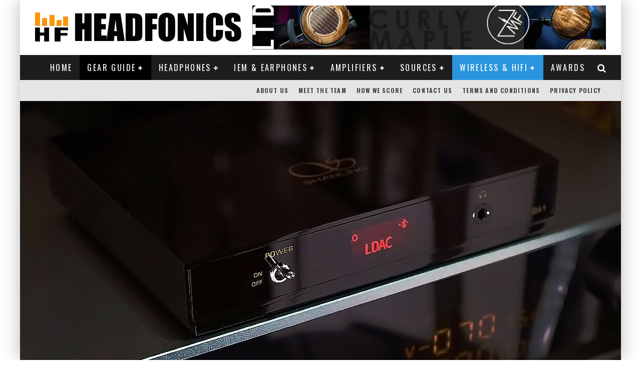

--- FILE ---
content_type: text/html; charset=UTF-8
request_url: https://headfonics.com/shanling-ba1-review/
body_size: 37131
content:
<!DOCTYPE html>
<html lang="en-US" prefix="og: https://ogp.me/ns#">
<head>
	<meta charset="UTF-8">
			<meta name="viewport" content="width=device-width, height=device-height, initial-scale=1.0, minimum-scale=1.0">
	
	<link rel="profile" href="https://gmpg.org/xfn/11">
		<style>img:is([sizes="auto" i], [sizes^="auto," i]) { contain-intrinsic-size: 3000px 1500px }</style>
	<!-- Hubbub v.2.27.2 https://morehubbub.com/ -->
<meta property="og:locale" content="en_US" />
<meta property="og:type" content="article" />
<meta property="og:title" content="Shanling BA1 Review" />
<meta property="og:description" content="The Shanling BA1 is a desktop Hi-Fi Bluetooth receiver featuring an ES9218P DAC and up to LDAC wireless decoding. It is priced at $169.&nbsp; Disclaimer: The Shanling BA1 sent to us is a sample in" />
<meta property="og:url" content="https://headfonics.com/shanling-ba1-review/" />
<meta property="og:site_name" content="Headfonics" />
<meta property="og:updated_time" content="2022-01-02T00:35:07+00:00" />
<meta property="article:published_time" content="2021-11-22T18:52:05+00:00" />
<meta property="article:modified_time" content="2022-01-02T00:35:07+00:00" />
<meta name="twitter:card" content="summary_large_image" />
<meta name="twitter:title" content="Shanling BA1 Review" />
<meta name="twitter:description" content="The Shanling BA1 is a desktop Hi-Fi Bluetooth receiver featuring an ES9218P DAC and up to LDAC wireless decoding. It is priced at $169.&nbsp; Disclaimer: The Shanling BA1 sent to us is a sample in" />
<meta class="flipboard-article" content="The Shanling BA1 is a desktop Hi-Fi Bluetooth receiver featuring an ES9218P DAC and up to LDAC wireless decoding. It is priced at $169.&nbsp; Disclaimer: The Shanling BA1 sent to us is a sample in" />
<meta property="og:image" content="https://headfonics.com/wp-content/uploads/2021/11/Shanling-BA1-Review.jpg" />
<meta name="twitter:image" content="https://headfonics.com/wp-content/uploads/2021/11/Shanling-BA1-Review.jpg" />
<meta property="og:image:width" content="1200" />
<meta property="og:image:height" content="520" />
<!-- Hubbub v.2.27.2 https://morehubbub.com/ -->

<!-- Search Engine Optimization by Rank Math - https://rankmath.com/ -->
<title>Shanling BA1 Review - Headfonics Audio Reviews</title><link rel="preload" as="style" href="https://fonts.googleapis.com/css?family=Oswald%3A400%2C700%7COpen%20Sans%3A400%2C700&#038;subset=greek%2Cgreek-ext&#038;display=swap" /><link rel="stylesheet" href="https://fonts.googleapis.com/css?family=Oswald%3A400%2C700%7COpen%20Sans%3A400%2C700&#038;subset=greek%2Cgreek-ext&#038;display=swap" media="print" onload="this.media='all'" /><noscript><link rel="stylesheet" href="https://fonts.googleapis.com/css?family=Oswald%3A400%2C700%7COpen%20Sans%3A400%2C700&#038;subset=greek%2Cgreek-ext&#038;display=swap" /></noscript>
<meta name="description" content="The Shanling BA1 is a desktop Hi-Fi Bluetooth receiver featuring an ES9218P DAC and up to LDAC wireless decoding. It is priced at $169. "/>
<meta name="robots" content="follow, index, max-snippet:-1, max-video-preview:-1, max-image-preview:large"/>
<link rel="canonical" href="https://headfonics.com/shanling-ba1-review/" />
<link rel="next" href="https://headfonics.com/shanling-ba1-review/2/" />
<meta property="og:locale" content="en_US" />
<meta property="og:type" content="article" />
<meta property="og:title" content="Shanling BA1 Review - Headfonics Audio Reviews" />
<meta property="og:description" content="The Shanling BA1 is a desktop Hi-Fi Bluetooth receiver featuring an ES9218P DAC and up to LDAC wireless decoding. It is priced at $169. " />
<meta property="og:url" content="https://headfonics.com/shanling-ba1-review/" />
<meta property="og:site_name" content="Headfonics" />
<meta property="article:publisher" content="https://www.facebook.com/headfonics/" />
<meta property="article:author" content="https://www.facebook.com/headfonics" />
<meta property="article:tag" content="Our Complete List of Reviews" />
<meta property="article:tag" content="Shanling Reviews" />
<meta property="article:tag" content="Streamer" />
<meta property="article:section" content="Streaming" />
<meta property="og:updated_time" content="2022-01-02T00:35:07+08:00" />
<meta property="fb:app_id" content="966242223397117" />
<meta property="og:image" content="https://headfonics.com/wp-content/uploads/2021/11/Shanling-BA1-Review.jpg" />
<meta property="og:image:secure_url" content="https://headfonics.com/wp-content/uploads/2021/11/Shanling-BA1-Review.jpg" />
<meta property="og:image:width" content="1200" />
<meta property="og:image:height" content="520" />
<meta property="og:image:alt" content="Shanling BA1" />
<meta property="og:image:type" content="image/jpeg" />
<meta property="article:published_time" content="2021-11-22T18:52:05+08:00" />
<meta property="article:modified_time" content="2022-01-02T00:35:07+08:00" />
<meta name="twitter:card" content="summary_large_image" />
<meta name="twitter:title" content="Shanling BA1 Review - Headfonics Audio Reviews" />
<meta name="twitter:description" content="The Shanling BA1 is a desktop Hi-Fi Bluetooth receiver featuring an ES9218P DAC and up to LDAC wireless decoding. It is priced at $169. " />
<meta name="twitter:site" content="@headfonics" />
<meta name="twitter:creator" content="@Headfonics" />
<meta name="twitter:image" content="https://headfonics.com/wp-content/uploads/2021/11/Shanling-BA1-Review.jpg" />
<meta name="twitter:label1" content="Written by" />
<meta name="twitter:data1" content="James" />
<meta name="twitter:label2" content="Time to read" />
<meta name="twitter:data2" content="14 minutes" />
<script type="application/ld+json" class="rank-math-schema">{"@context":"https://schema.org","@graph":[{"@type":"Place","@id":"https://headfonics.com/#place","address":{"@type":"PostalAddress","streetAddress":"Headfonics House, 7-C EJ Umandap Road","addressLocality":"Puerto Princesa City","addressRegion":"Palawan","postalCode":"5300","addressCountry":"Philippines"}},{"@type":"Organization","@id":"https://headfonics.com/#organization","name":"Headfonics","url":"https://headfonics.com","sameAs":["https://www.facebook.com/headfonics/","https://twitter.com/headfonics","https://www.instagram.com/headfonics_hfs/","https://www.reddit.com/r/Headfonics/","https://www.pinterest.com/headfonics/","https://www.linkedin.com/company/headfonics/","https://www.tumblr.com/blog/headfonics","https://www.threads.net/@headfonics_hfs"],"email":"info@headfonics.com","address":{"@type":"PostalAddress","streetAddress":"Headfonics House, 7-C EJ Umandap Road","addressLocality":"Puerto Princesa City","addressRegion":"Palawan","postalCode":"5300","addressCountry":"Philippines"},"logo":{"@type":"ImageObject","@id":"https://headfonics.com/#logo","url":"https://headfonics.com/wp-content/uploads/2014/11/favicon-1.png","contentUrl":"https://headfonics.com/wp-content/uploads/2014/11/favicon-1.png","caption":"Headfonics","inLanguage":"en-US","width":"512","height":"512"},"description":"Headfonics was established in April 2011 with a mission to bring independently researched and written format subjective reviews covering all aspects of the portable and desktop audio market.\r\n\r\nOur target markets include most English-speaking nations but primarily the US Market, hence most of the indicative pricing in our reviews is stated in US dollar formats.\r\n\r\nOur key audience is the portable audio-focused audiophile community with budgets ranging from entry-level to high-end. \r\n\r\nWe currently have a team of 6 regular reviewers, 1 senior review and the Editor and Founder who started the website in 2011. ","foundingDate":"April 2011","location":{"@id":"https://headfonics.com/#place"}},{"@type":"WebSite","@id":"https://headfonics.com/#website","url":"https://headfonics.com","name":"Headfonics","publisher":{"@id":"https://headfonics.com/#organization"},"inLanguage":"en-US"},{"@type":"ImageObject","@id":"https://headfonics.com/wp-content/uploads/2021/11/Shanling-BA1-Review.jpg","url":"https://headfonics.com/wp-content/uploads/2021/11/Shanling-BA1-Review.jpg","width":"1200","height":"520","caption":"Shanling BA1","inLanguage":"en-US"},{"@type":"BreadcrumbList","@id":"https://headfonics.com/shanling-ba1-review/#breadcrumb","itemListElement":[{"@type":"ListItem","position":"1","item":{"@id":"https://headfonics.com","name":"Home"}},{"@type":"ListItem","position":"2","item":{"@id":"https://headfonics.com/category/wireless-weekend/streaming/","name":"Streaming"}},{"@type":"ListItem","position":"3","item":{"@id":"https://headfonics.com/shanling-ba1-review/","name":"Shanling BA1 Review"}}]},{"@type":"WebPage","@id":"https://headfonics.com/shanling-ba1-review/#webpage","url":"https://headfonics.com/shanling-ba1-review/","name":"Shanling BA1 Review - Headfonics Audio Reviews","datePublished":"2021-11-22T18:52:05+08:00","dateModified":"2022-01-02T00:35:07+08:00","isPartOf":{"@id":"https://headfonics.com/#website"},"primaryImageOfPage":{"@id":"https://headfonics.com/wp-content/uploads/2021/11/Shanling-BA1-Review.jpg"},"inLanguage":"en-US","breadcrumb":{"@id":"https://headfonics.com/shanling-ba1-review/#breadcrumb"}},{"@type":"Person","@id":"https://headfonics.com/author/james-tan/","name":"James","description":"James is an engineer and our roving Asian reviewer with a penchant for Asian pop, and all things portable. He also has a very dry sense of humor.","url":"https://headfonics.com/author/james-tan/","image":{"@type":"ImageObject","@id":"https://secure.gravatar.com/avatar/22835ac81f4152745e9cde03bcd79138?s=96&amp;d=mm&amp;r=g","url":"https://secure.gravatar.com/avatar/22835ac81f4152745e9cde03bcd79138?s=96&amp;d=mm&amp;r=g","caption":"James","inLanguage":"en-US"},"sameAs":["https://www.facebook.com/headfonics","https://twitter.com/Headfonics"],"worksFor":{"@id":"https://headfonics.com/#organization"}},{"@type":"Article","headline":"Shanling BA1 Review - Headfonics Audio Reviews","keywords":"BA1","datePublished":"2021-11-22T18:52:05+08:00","dateModified":"2022-01-02T00:35:07+08:00","articleSection":"$101-200, Streaming","author":{"@id":"https://headfonics.com/author/james-tan/","name":"James"},"publisher":{"@id":"https://headfonics.com/#organization"},"description":"The Shanling BA1 is a desktop Hi-Fi Bluetooth receiver featuring an ES9218P DAC and up to LDAC wireless decoding. It is priced at $169.\u00a0","name":"Shanling BA1 Review - Headfonics Audio Reviews","@id":"https://headfonics.com/shanling-ba1-review/#richSnippet","isPartOf":{"@id":"https://headfonics.com/shanling-ba1-review/#webpage"},"image":{"@id":"https://headfonics.com/wp-content/uploads/2021/11/Shanling-BA1-Review.jpg"},"inLanguage":"en-US","mainEntityOfPage":{"@id":"https://headfonics.com/shanling-ba1-review/#webpage"}}]}</script>
<!-- /Rank Math WordPress SEO plugin -->

<link rel='dns-prefetch' href='//scripts.mediavine.com' />
<link rel='dns-prefetch' href='//fonts.googleapis.com' />
<link rel='dns-prefetch' href='//maps.googleapis.com' />
<link rel='dns-prefetch' href='//maps.gstatic.com' />
<link rel='dns-prefetch' href='//fonts.gstatic.com' />
<link rel='dns-prefetch' href='//ajax.googleapis.com' />
<link rel='dns-prefetch' href='//apis.google.com' />
<link rel='dns-prefetch' href='//google-analytics.com' />
<link rel='dns-prefetch' href='//www.google-analytics.com' />
<link rel='dns-prefetch' href='//ssl.google-analytics.com' />
<link rel='dns-prefetch' href='//youtube.com' />
<link rel='dns-prefetch' href='//api.pinterest.com' />
<link rel='dns-prefetch' href='//cdnjs.cloudflare.com' />
<link rel='dns-prefetch' href='//pixel.wp.com' />
<link rel='dns-prefetch' href='//connect.facebook.net' />
<link rel='dns-prefetch' href='//platform.twitter.com' />
<link rel='dns-prefetch' href='//syndication.twitter.com' />
<link rel='dns-prefetch' href='//platform.instagram.com' />
<link rel='dns-prefetch' href='//disqus.com' />
<link rel='dns-prefetch' href='//sitename.disqus.com' />
<link rel='dns-prefetch' href='//s7.addthis.com' />
<link rel='dns-prefetch' href='//platform.linkedin.com' />
<link rel='dns-prefetch' href='//w.sharethis.com' />
<link rel='dns-prefetch' href='//s0.wp.com' />
<link rel='dns-prefetch' href='//s.gravatar.com' />
<link rel='dns-prefetch' href='//stats.wp.com' />
<link href='https://fonts.gstatic.com' crossorigin rel='preconnect' />
<link rel="alternate" type="application/rss+xml" title="Headfonics &raquo; Feed" href="https://headfonics.com/feed/" />
<link rel="alternate" type="application/rss+xml" title="Headfonics &raquo; Comments Feed" href="https://headfonics.com/comments/feed/" />
<!-- headfonics.com is managing ads with Advanced Ads 2.0.16 – https://wpadvancedads.com/ --><!--noptimize--><script id="headf-ready">
			window.advanced_ads_ready=function(e,a){a=a||"complete";var d=function(e){return"interactive"===a?"loading"!==e:"complete"===e};d(document.readyState)?e():document.addEventListener("readystatechange",(function(a){d(a.target.readyState)&&e()}),{once:"interactive"===a})},window.advanced_ads_ready_queue=window.advanced_ads_ready_queue||[];		</script>
		<!--/noptimize--><style id='wp-emoji-styles-inline-css' type='text/css'>

	img.wp-smiley, img.emoji {
		display: inline !important;
		border: none !important;
		box-shadow: none !important;
		height: 1em !important;
		width: 1em !important;
		margin: 0 0.07em !important;
		vertical-align: -0.1em !important;
		background: none !important;
		padding: 0 !important;
	}
</style>
<link rel='stylesheet' id='wp-block-library-css' href='https://headfonics.com/wp-includes/css/dist/block-library/style.min.css?ver=c95fee0f9f6b39e93132991975f11e89' type='text/css' media='all' />
<style id='classic-theme-styles-inline-css' type='text/css'>
/*! This file is auto-generated */
.wp-block-button__link{color:#fff;background-color:#32373c;border-radius:9999px;box-shadow:none;text-decoration:none;padding:calc(.667em + 2px) calc(1.333em + 2px);font-size:1.125em}.wp-block-file__button{background:#32373c;color:#fff;text-decoration:none}
</style>
<style id='global-styles-inline-css' type='text/css'>
:root{--wp--preset--aspect-ratio--square: 1;--wp--preset--aspect-ratio--4-3: 4/3;--wp--preset--aspect-ratio--3-4: 3/4;--wp--preset--aspect-ratio--3-2: 3/2;--wp--preset--aspect-ratio--2-3: 2/3;--wp--preset--aspect-ratio--16-9: 16/9;--wp--preset--aspect-ratio--9-16: 9/16;--wp--preset--color--black: #000000;--wp--preset--color--cyan-bluish-gray: #abb8c3;--wp--preset--color--white: #ffffff;--wp--preset--color--pale-pink: #f78da7;--wp--preset--color--vivid-red: #cf2e2e;--wp--preset--color--luminous-vivid-orange: #ff6900;--wp--preset--color--luminous-vivid-amber: #fcb900;--wp--preset--color--light-green-cyan: #7bdcb5;--wp--preset--color--vivid-green-cyan: #00d084;--wp--preset--color--pale-cyan-blue: #8ed1fc;--wp--preset--color--vivid-cyan-blue: #0693e3;--wp--preset--color--vivid-purple: #9b51e0;--wp--preset--gradient--vivid-cyan-blue-to-vivid-purple: linear-gradient(135deg,rgba(6,147,227,1) 0%,rgb(155,81,224) 100%);--wp--preset--gradient--light-green-cyan-to-vivid-green-cyan: linear-gradient(135deg,rgb(122,220,180) 0%,rgb(0,208,130) 100%);--wp--preset--gradient--luminous-vivid-amber-to-luminous-vivid-orange: linear-gradient(135deg,rgba(252,185,0,1) 0%,rgba(255,105,0,1) 100%);--wp--preset--gradient--luminous-vivid-orange-to-vivid-red: linear-gradient(135deg,rgba(255,105,0,1) 0%,rgb(207,46,46) 100%);--wp--preset--gradient--very-light-gray-to-cyan-bluish-gray: linear-gradient(135deg,rgb(238,238,238) 0%,rgb(169,184,195) 100%);--wp--preset--gradient--cool-to-warm-spectrum: linear-gradient(135deg,rgb(74,234,220) 0%,rgb(151,120,209) 20%,rgb(207,42,186) 40%,rgb(238,44,130) 60%,rgb(251,105,98) 80%,rgb(254,248,76) 100%);--wp--preset--gradient--blush-light-purple: linear-gradient(135deg,rgb(255,206,236) 0%,rgb(152,150,240) 100%);--wp--preset--gradient--blush-bordeaux: linear-gradient(135deg,rgb(254,205,165) 0%,rgb(254,45,45) 50%,rgb(107,0,62) 100%);--wp--preset--gradient--luminous-dusk: linear-gradient(135deg,rgb(255,203,112) 0%,rgb(199,81,192) 50%,rgb(65,88,208) 100%);--wp--preset--gradient--pale-ocean: linear-gradient(135deg,rgb(255,245,203) 0%,rgb(182,227,212) 50%,rgb(51,167,181) 100%);--wp--preset--gradient--electric-grass: linear-gradient(135deg,rgb(202,248,128) 0%,rgb(113,206,126) 100%);--wp--preset--gradient--midnight: linear-gradient(135deg,rgb(2,3,129) 0%,rgb(40,116,252) 100%);--wp--preset--font-size--small: 13px;--wp--preset--font-size--medium: 20px;--wp--preset--font-size--large: 36px;--wp--preset--font-size--x-large: 42px;--wp--preset--spacing--20: 0.44rem;--wp--preset--spacing--30: 0.67rem;--wp--preset--spacing--40: 1rem;--wp--preset--spacing--50: 1.5rem;--wp--preset--spacing--60: 2.25rem;--wp--preset--spacing--70: 3.38rem;--wp--preset--spacing--80: 5.06rem;--wp--preset--shadow--natural: 6px 6px 9px rgba(0, 0, 0, 0.2);--wp--preset--shadow--deep: 12px 12px 50px rgba(0, 0, 0, 0.4);--wp--preset--shadow--sharp: 6px 6px 0px rgba(0, 0, 0, 0.2);--wp--preset--shadow--outlined: 6px 6px 0px -3px rgba(255, 255, 255, 1), 6px 6px rgba(0, 0, 0, 1);--wp--preset--shadow--crisp: 6px 6px 0px rgba(0, 0, 0, 1);}:where(.is-layout-flex){gap: 0.5em;}:where(.is-layout-grid){gap: 0.5em;}body .is-layout-flex{display: flex;}.is-layout-flex{flex-wrap: wrap;align-items: center;}.is-layout-flex > :is(*, div){margin: 0;}body .is-layout-grid{display: grid;}.is-layout-grid > :is(*, div){margin: 0;}:where(.wp-block-columns.is-layout-flex){gap: 2em;}:where(.wp-block-columns.is-layout-grid){gap: 2em;}:where(.wp-block-post-template.is-layout-flex){gap: 1.25em;}:where(.wp-block-post-template.is-layout-grid){gap: 1.25em;}.has-black-color{color: var(--wp--preset--color--black) !important;}.has-cyan-bluish-gray-color{color: var(--wp--preset--color--cyan-bluish-gray) !important;}.has-white-color{color: var(--wp--preset--color--white) !important;}.has-pale-pink-color{color: var(--wp--preset--color--pale-pink) !important;}.has-vivid-red-color{color: var(--wp--preset--color--vivid-red) !important;}.has-luminous-vivid-orange-color{color: var(--wp--preset--color--luminous-vivid-orange) !important;}.has-luminous-vivid-amber-color{color: var(--wp--preset--color--luminous-vivid-amber) !important;}.has-light-green-cyan-color{color: var(--wp--preset--color--light-green-cyan) !important;}.has-vivid-green-cyan-color{color: var(--wp--preset--color--vivid-green-cyan) !important;}.has-pale-cyan-blue-color{color: var(--wp--preset--color--pale-cyan-blue) !important;}.has-vivid-cyan-blue-color{color: var(--wp--preset--color--vivid-cyan-blue) !important;}.has-vivid-purple-color{color: var(--wp--preset--color--vivid-purple) !important;}.has-black-background-color{background-color: var(--wp--preset--color--black) !important;}.has-cyan-bluish-gray-background-color{background-color: var(--wp--preset--color--cyan-bluish-gray) !important;}.has-white-background-color{background-color: var(--wp--preset--color--white) !important;}.has-pale-pink-background-color{background-color: var(--wp--preset--color--pale-pink) !important;}.has-vivid-red-background-color{background-color: var(--wp--preset--color--vivid-red) !important;}.has-luminous-vivid-orange-background-color{background-color: var(--wp--preset--color--luminous-vivid-orange) !important;}.has-luminous-vivid-amber-background-color{background-color: var(--wp--preset--color--luminous-vivid-amber) !important;}.has-light-green-cyan-background-color{background-color: var(--wp--preset--color--light-green-cyan) !important;}.has-vivid-green-cyan-background-color{background-color: var(--wp--preset--color--vivid-green-cyan) !important;}.has-pale-cyan-blue-background-color{background-color: var(--wp--preset--color--pale-cyan-blue) !important;}.has-vivid-cyan-blue-background-color{background-color: var(--wp--preset--color--vivid-cyan-blue) !important;}.has-vivid-purple-background-color{background-color: var(--wp--preset--color--vivid-purple) !important;}.has-black-border-color{border-color: var(--wp--preset--color--black) !important;}.has-cyan-bluish-gray-border-color{border-color: var(--wp--preset--color--cyan-bluish-gray) !important;}.has-white-border-color{border-color: var(--wp--preset--color--white) !important;}.has-pale-pink-border-color{border-color: var(--wp--preset--color--pale-pink) !important;}.has-vivid-red-border-color{border-color: var(--wp--preset--color--vivid-red) !important;}.has-luminous-vivid-orange-border-color{border-color: var(--wp--preset--color--luminous-vivid-orange) !important;}.has-luminous-vivid-amber-border-color{border-color: var(--wp--preset--color--luminous-vivid-amber) !important;}.has-light-green-cyan-border-color{border-color: var(--wp--preset--color--light-green-cyan) !important;}.has-vivid-green-cyan-border-color{border-color: var(--wp--preset--color--vivid-green-cyan) !important;}.has-pale-cyan-blue-border-color{border-color: var(--wp--preset--color--pale-cyan-blue) !important;}.has-vivid-cyan-blue-border-color{border-color: var(--wp--preset--color--vivid-cyan-blue) !important;}.has-vivid-purple-border-color{border-color: var(--wp--preset--color--vivid-purple) !important;}.has-vivid-cyan-blue-to-vivid-purple-gradient-background{background: var(--wp--preset--gradient--vivid-cyan-blue-to-vivid-purple) !important;}.has-light-green-cyan-to-vivid-green-cyan-gradient-background{background: var(--wp--preset--gradient--light-green-cyan-to-vivid-green-cyan) !important;}.has-luminous-vivid-amber-to-luminous-vivid-orange-gradient-background{background: var(--wp--preset--gradient--luminous-vivid-amber-to-luminous-vivid-orange) !important;}.has-luminous-vivid-orange-to-vivid-red-gradient-background{background: var(--wp--preset--gradient--luminous-vivid-orange-to-vivid-red) !important;}.has-very-light-gray-to-cyan-bluish-gray-gradient-background{background: var(--wp--preset--gradient--very-light-gray-to-cyan-bluish-gray) !important;}.has-cool-to-warm-spectrum-gradient-background{background: var(--wp--preset--gradient--cool-to-warm-spectrum) !important;}.has-blush-light-purple-gradient-background{background: var(--wp--preset--gradient--blush-light-purple) !important;}.has-blush-bordeaux-gradient-background{background: var(--wp--preset--gradient--blush-bordeaux) !important;}.has-luminous-dusk-gradient-background{background: var(--wp--preset--gradient--luminous-dusk) !important;}.has-pale-ocean-gradient-background{background: var(--wp--preset--gradient--pale-ocean) !important;}.has-electric-grass-gradient-background{background: var(--wp--preset--gradient--electric-grass) !important;}.has-midnight-gradient-background{background: var(--wp--preset--gradient--midnight) !important;}.has-small-font-size{font-size: var(--wp--preset--font-size--small) !important;}.has-medium-font-size{font-size: var(--wp--preset--font-size--medium) !important;}.has-large-font-size{font-size: var(--wp--preset--font-size--large) !important;}.has-x-large-font-size{font-size: var(--wp--preset--font-size--x-large) !important;}
:where(.wp-block-post-template.is-layout-flex){gap: 1.25em;}:where(.wp-block-post-template.is-layout-grid){gap: 1.25em;}
:where(.wp-block-columns.is-layout-flex){gap: 2em;}:where(.wp-block-columns.is-layout-grid){gap: 2em;}
:root :where(.wp-block-pullquote){font-size: 1.5em;line-height: 1.6;}
</style>
<link rel='stylesheet' id='gn-frontend-gnfollow-style-css' href='https://headfonics.com/wp-content/plugins/gn-publisher/assets/css/gn-frontend-gnfollow.min.css?ver=1.5.26' type='text/css' media='all' />
<link data-minify="1" rel='stylesheet' id='wpa-css-css' href='https://headfonics.com/wp-content/cache/min/1/wp-content/plugins/honeypot/includes/css/wpa.css?ver=1767785705' type='text/css' media='all' />
<link rel='stylesheet' id='lets-review-api-css' href='https://headfonics.com/wp-content/plugins/lets-review/assets/css/style-api.min.css?ver=3.4.3' type='text/css' media='all' />
<link rel='stylesheet' id='font-awesome-css' href='https://headfonics.com/wp-content/plugins/lets-review/assets/fonts/fontawesome/css/fontawesome.min.css?ver=3.4.3' type='text/css' media='all' />
<link data-minify="1" rel='stylesheet' id='font-awesome-regular-css' href='https://headfonics.com/wp-content/cache/min/1/wp-content/plugins/lets-review/assets/fonts/fontawesome/css/regular.min.css?ver=1767785705' type='text/css' media='all' />
<link data-minify="1" rel='stylesheet' id='font-awesome-solid-css' href='https://headfonics.com/wp-content/cache/min/1/wp-content/plugins/lets-review/assets/fonts/fontawesome/css/solid.min.css?ver=1767785705' type='text/css' media='all' />
<link rel='stylesheet' id='lets-review-css' href='https://headfonics.com/wp-content/plugins/lets-review/assets/css/style.min.css?ver=3.4.3' type='text/css' media='all' />

<!--[if IE]>
<link rel='stylesheet' id='valenti-ie9-css' href='https://headfonics.com/wp-content/themes/valenti/assets/css/ie.css?ver=5.6.3.9' type='text/css' media='all' />
<![endif]-->
<link rel='stylesheet' id='swipebox-css' href='https://headfonics.com/wp-content/themes/valenti/assets/css/swipebox.min.css?ver=1.4.4.1' type='text/css' media='all' />
<link data-minify="1" rel='stylesheet' id='valenti-style-css' href='https://headfonics.com/wp-content/cache/min/1/wp-content/themes/valenti/assets/css/style.min.css?ver=1767785705' type='text/css' media='all' />
<style id='valenti-style-inline-css' type='text/css'>
body{ color:#545454}.entry-content h1, .entry-content h2, .entry-content h3, .entry-content h4, .entry-content h5, .entry-content h6{ color:#333333}.link-color-wrap a, .block-wrap-code .block a{ color:#cc7300}.link-color-wrap a:hover, .block-wrap-code .block a:hover{ color:#1a75ca}body{font-family:'Open Sans',sans-serif;font-size:18px;font-weight:400;line-height:1.9;text-transform:none;}.excerpt{font-family:'Open Sans',sans-serif;font-size:14px;font-weight:400;line-height:1.666;text-transform:none;}.preview-thumbnail .title, .preview-review .title{font-family:'Oswald',sans-serif;font-size:14px;font-weight:700;line-height:1.3;text-transform:none;}.byline{font-family:'Oswald',sans-serif;font-size:11px;font-weight:400;letter-spacing:0.1em;line-height:1.3;text-transform:none;}.hero-meta .byline{font-family:'Oswald',sans-serif;font-size:11px;font-weight:400;letter-spacing:0.05em;line-height:1.3;text-transform:none;}.tipi-button{font-family:'Oswald',sans-serif;font-size:14px;font-weight:700;letter-spacing:0.1em;text-transform:uppercase;}.secondary-menu-wrap, .secondary-menu-wrap .sub-menu a:not(.tipi-button){font-family:'Oswald',sans-serif;font-size:14px;font-weight:700;letter-spacing:0.1em;line-height:1;text-transform:uppercase;}.footer-menu{font-family:'Oswald',sans-serif;font-size:12px;font-weight:400;line-height:1;text-transform:none;}.site-footer .textwidget{font-family:'Open Sans',sans-serif;font-size:14px;font-weight:400;line-height:1.666;text-transform:none;}.copyright{font-family:'Open Sans',sans-serif;font-size:12px;font-weight:400;line-height:1;text-transform:none;}.preview-slider.title-s .title{font-family:'Oswald',sans-serif;font-size:14px;font-weight:700;letter-spacing:0.04em;line-height:1.4;text-transform:uppercase;}.preview-slider.title-m .title{font-family:'Oswald',sans-serif;font-size:14px;font-weight:700;letter-spacing:0.04em;line-height:1.4;text-transform:uppercase;}.preview-slider.title-l .title{font-family:'Oswald',sans-serif;font-size:14px;font-weight:700;letter-spacing:0.04em;line-height:1.4;text-transform:uppercase;}.preview-slider.title-xl .title{font-family:'Oswald',sans-serif;font-size:14px;font-weight:700;letter-spacing:0.04em;line-height:1.4;text-transform:uppercase;}.preview-grid.title-xs .title{font-family:'Oswald',sans-serif;font-size:14px;font-weight:700;letter-spacing:0.04em;line-height:1.4;text-transform:uppercase;}.preview-grid.title-s .title{font-family:'Oswald',sans-serif;font-size:14px;font-weight:700;letter-spacing:0.04em;line-height:1.4;text-transform:uppercase;}.preview-grid.title-m .title{font-family:'Oswald',sans-serif;font-size:14px;font-weight:700;letter-spacing:0.04em;line-height:1.4;text-transform:uppercase;}.preview-grid.title-l .title{font-family:'Oswald',sans-serif;font-size:14px;font-weight:700;letter-spacing:0.04em;line-height:1.4;text-transform:uppercase;}.preview-classic .title{font-family:'Oswald',sans-serif;font-size:14px;font-weight:700;letter-spacing:0.05em;line-height:1.3;text-transform:none;}.preview-2 .title{font-family:'Oswald',sans-serif;font-size:14px;font-weight:700;letter-spacing:0.05em;line-height:1.3;text-transform:none;}.entry-content blockquote, .entry-content blockquote p{font-family:'Oswald',sans-serif;font-size:18px;font-style:italic;font-weight:400;line-height:1.5;text-transform:none;}.hero-wrap .caption, .gallery-block__wrap .caption, figcaption{font-family:'Open Sans',sans-serif;font-size:10px;font-weight:400;line-height:1.2;text-transform:none;}.main-navigation .horizontal-menu > li > a{font-family:'Oswald',sans-serif;font-size:14px;font-weight:400;letter-spacing:0.15em;line-height:1;text-transform:uppercase;}.sub-menu a:not(.tipi-button){font-family:'Oswald',sans-serif;font-size:14px;font-weight:400;letter-spacing:0.13em;line-height:1.6;text-transform:uppercase;}.hero-meta.tipi-s-typo .title{font-family:'Oswald',sans-serif;font-size:20px;font-weight:700;line-height:1.3;text-transform:none;}.hero-meta.tipi-m-typo .title{font-family:'Oswald',sans-serif;font-size:22px;font-weight:700;line-height:1.3;text-transform:none;}.hero-meta.tipi-l-typo .title{font-family:'Oswald',sans-serif;font-size:24px;font-weight:700;line-height:1.3;text-transform:none;}.entry-content h2{font-family:'Oswald',sans-serif;font-size:26px;font-weight:700;letter-spacing:0.07em;line-height:1.3;text-transform:none;}.entry-content h3{font-family:'Oswald',sans-serif;font-size:22px;font-weight:700;letter-spacing:0.07em;line-height:1.3;text-transform:none;}.entry-content h4{font-family:'Oswald',sans-serif;font-size:18px;font-weight:700;letter-spacing:0.07em;line-height:1.3;text-transform:none;}.entry-content h5{font-family:'Oswald',sans-serif;font-size:16px;font-weight:700;letter-spacing:0.07em;line-height:1.3;text-transform:none;}.widget-title{font-family:'Oswald',sans-serif;font-size:14px;font-weight:700;letter-spacing:0.1em;line-height:1.3;text-transform:uppercase;}.block-title-wrap .title{font-family:'Oswald',sans-serif;font-size:16px;font-weight:700;letter-spacing:0.16em;line-height:1.8;text-transform:uppercase;}.block-subtitle{font-family:'Open Sans',sans-serif;font-size:15px;font-weight:700;letter-spacing:0.1em;line-height:1.3;text-transform:none;}.preview-classic { padding-bottom: 30px; }.block-wrap-classic .block ~ .block { padding-top: 30px; }.preview-thumbnail { padding-bottom: 20px; }.valenti-widget .preview-thumbnail { padding-bottom: 15px; }.block-title-inner{ border-bottom:3px solid #161616;}.site-footer > .bg-area{ border-top:20px solid #333333;}.footer-widget-wrap{ border-right:1px solid #333333;}.split-1:not(.preview-thumbnail) .mask {
		-webkit-flex: 0 0 40%;
		-ms-flex: 0 0 40%;
		flex: 0 0 40%;
		width: 40%;
	}.footer-lower {
		padding-top: 30px;
		padding-bottom: 30px;
	}.footer-widget-wrap {
		padding-top: 25px;
		padding-bottom: 25px;
	}.main-menu > li > a {
		padding-top: 17px;
		padding-bottom: 17px;
	}.main-navigation .main-nav-wrap > .menu-icons a{padding-left:10px;}.main-navigation .main-nav-wrap > .menu-icons a{padding-right:10px;}.main-navigation .main-nav-wrap > .menu-icons {margin-right:-10px;}.main-navigation .main-nav-wrap .menu-icons > li > a {font-size:18px;}.secondary-menu-wrap .menu-icons a{padding-left:10px;}.secondary-menu-wrap .menu-icons a{padding-right:10px;}.secondary-menu-wrap .menu-icons {margin-right:-10px;}.secondary-menu-wrap .menu-icons > li > a {font-size:16px;}.accent--color, .bbp-submit-wrapper button, .bbp-submit-wrapper button:visited, .buddypress .cb-cat-header .title a, .woocommerce .star-rating:before, .woocommerce-page .star-rating:before, .woocommerce .star-rating span, .woocommerce-page .star-rating span, .woocommerce .stars a {
		color:#2a95dd;
	}.bbp-submit-wrapper button, #buddypress button:hover, #buddypress a.button:hover, #buddypress a.button:focus, #buddypress input[type=submit]:hover, #buddypress input[type=button]:hover, #buddypress input[type=reset]:hover, #buddypress ul.button-nav li a:hover, #buddypress ul.button-nav li.current a, #buddypress div.generic-button a:hover, #buddypress .comment-reply-link:hover, #buddypress .activity-list li.load-more:hover, #buddypress #groups-list .generic-button a:hover {
		border-color: #2a95dd;
	}.sidebar-widget .widget-title, .cb-cat-header, .site-footer .footer-widget-area .widget-title span, #wp-calendar caption, #buddypress #members-list .cb-member-list-box .item .item-title, #buddypress div.item-list-tabs ul li.selected, #buddypress div.item-list-tabs ul li.current, #buddypress .item-list-tabs ul li:hover, .woocommerce div.product .woocommerce-tabs ul.tabs li.active,
	.author-page-box {
		border-bottom-color: #2a95dd ;
	}.cb-highlight, #buddypress button:hover, #buddypress a.button:hover, #buddypress a.button:focus, #buddypress input[type=submit]:hover, #buddypress input[type=button]:hover, #buddypress input[type=reset]:hover, #buddypress ul.button-nav li a:hover, #buddypress ul.button-nav li.current a, #buddypress div.generic-button a:hover, #buddypress .comment-reply-link:hover, #buddypress .activity-list li.load-more:hover, #buddypress #groups-list .generic-button a:hover {
		background-color: #2a95dd;
	}.font-b { font-family: 'Open Sans',sans-serif; }h1, h2, h3, h4, h5, h6, .font-h, #bbp-user-navigation, .product_meta, .price, .woocommerce-review-link, .cart_item, .cart-collaterals .cart_totals th { font-family: 'Oswald',sans-serif }.site-mob-header:not(.site-mob-header-11) .header-padding .logo-main-wrap, .site-mob-header:not(.site-mob-header-11) .header-padding .icons-wrap a, .site-mob-header-11 .header-padding {
		padding-top: 15px;
		padding-bottom: 15px;
	}.site-header .header-padding {
		padding-top: 10px;
		padding-bottom: 10px;
	}.site-footer .bg-area{background-color: #1c1d1e;}.site-footer .background{background-position: center center;}.site-footer,.site-footer a{color: #e5e5e5;}.footer-widget-area{background-color: #272727;}.footer-widget-area{background-position: center center;}.footer-widget-area,.footer-widget-area a{color: #e5e5e5;}.grid-spacing { border-top-width: 3px; }.preview-slider.tile-overlay--1:after, .preview-slider.tile-overlay--2 .meta:after { opacity: 0.25; }.preview-grid.tile-overlay--1:after, .preview-grid.tile-overlay--2 .meta:after { opacity: 0.2; }.main-navigation-border { border-bottom-color: #161616; }@media only screen and (min-width: 481px) {.slider-spacing { margin-right: 3px;}.block-wrap-slider .slider { padding-top: 3px;}.grid-spacing { border-right-width: 3px; }.block-wrap-grid:not(.block-wrap-81) .block { width: calc( 100% + 3px ); }}@media only screen and (min-width: 768px) {.grid-spacing { border-right-width: 3px; }.block-wrap-55 .slide { margin-right: 3px!important; }.block-wrap-grid:not(.block-wrap-81) .block { width: calc( 100% + 3px ); }.preview-slider.tile-overlay--1:hover:after, .preview-slider.tile-overlay--2.tile-overlay--gradient:hover:after, .preview-slider.tile-overlay--2:hover .meta:after { opacity: 0.75 ; }.preview-grid.tile-overlay--1:hover:after, .preview-grid.tile-overlay--2.tile-overlay--gradient:hover:after, .preview-grid.tile-overlay--2:hover .meta:after { opacity: 0.3 ; }}@media only screen and (min-width: 1020px) {.hero-meta .byline{font-size:14px;}.tipi-button{font-size:12px;}.secondary-menu-wrap, .secondary-menu-wrap .sub-menu a:not(.tipi-button){font-size:12px;}.site-footer .textwidget{font-size:16px;}.preview-slider.title-s .title{font-size:16px;}.preview-slider.title-m .title{font-size:20px;}.preview-slider.title-l .title{font-size:30px;}.preview-slider.title-xl .title{font-size:40px;}.preview-grid.title-xs .title{font-size:16px;}.preview-grid.title-s .title{font-size:20px;}.preview-grid.title-m .title{font-size:32px;}.preview-grid.title-l .title{font-size:38px;}.preview-classic .title{font-size:18px;}.preview-2 .title{font-size:22px;}.main-navigation .horizontal-menu > li > a{font-size:16px;}.hero-meta.tipi-s-typo .title{font-size:30px;}.hero-meta.tipi-m-typo .title{font-size:34px;}.hero-meta.tipi-l-typo .title{font-size:34px;}.widget-title{font-size:20px;}.block-title-wrap .title{font-size:22px;}}@media only screen and (min-width: 1200px) {.site {}}@media only screen and (min-width: 1200px) {
#cb-full-width-featured-img {  height: 520px; }
}

.cb-design-1 .cb-review-block {  border-top: 0; }

.lets-review-design-1.lets-review-skin-1 .lets-review-block {
    margin-top: 0;
}

.cb-review-ext-box .score-level-0 { display: none; }

.lets-review-block__main-title + .lets-review-block__conclusion__wrap {
    padding-top: 0;
}

</style>
<link data-minify="1" rel='stylesheet' id='dpsp-frontend-style-pro-css' href='https://headfonics.com/wp-content/cache/min/1/wp-content/plugins/social-pug/assets/dist/style-frontend-pro.css?ver=1767785705' type='text/css' media='all' />
<style id='dpsp-frontend-style-pro-inline-css' type='text/css'>

				@media screen and ( max-width : 720px ) {
					.dpsp-content-wrapper.dpsp-hide-on-mobile,
					.dpsp-share-text.dpsp-hide-on-mobile {
						display: none;
					}
					.dpsp-has-spacing .dpsp-networks-btns-wrapper li {
						margin:0 2% 10px 0;
					}
					.dpsp-network-btn.dpsp-has-label:not(.dpsp-has-count) {
						max-height: 40px;
						padding: 0;
						justify-content: center;
					}
					.dpsp-content-wrapper.dpsp-size-small .dpsp-network-btn.dpsp-has-label:not(.dpsp-has-count){
						max-height: 32px;
					}
					.dpsp-content-wrapper.dpsp-size-large .dpsp-network-btn.dpsp-has-label:not(.dpsp-has-count){
						max-height: 46px;
					}
				}
			
</style>
<link data-minify="1" rel='stylesheet' id='unslider-css-css' href='https://headfonics.com/wp-content/cache/min/1/wp-content/uploads/826/754/public/assets/css/802.css?ver=1767785705' type='text/css' media='all' />
<link data-minify="1" rel='stylesheet' id='slider-css-css' href='https://headfonics.com/wp-content/cache/min/1/wp-content/uploads/826/754/public/assets/css/916.css?ver=1767785705' type='text/css' media='all' />
<script type="text/javascript" src="https://headfonics.com/wp-includes/js/jquery/jquery.min.js?ver=3.7.1" id="jquery-core-js"></script>
<script type="text/javascript" src="https://headfonics.com/wp-includes/js/jquery/jquery-migrate.min.js?ver=3.4.1" id="jquery-migrate-js"></script>
<script type="text/javascript" async="async" fetchpriority="high" data-noptimize="1" data-cfasync="false" src="https://scripts.mediavine.com/tags/headfonics.js?ver=c95fee0f9f6b39e93132991975f11e89" id="mv-script-wrapper-js"></script>
<script type="text/javascript" id="advanced-ads-advanced-js-js-extra">
/* <![CDATA[ */
var advads_options = {"blog_id":"1","privacy":{"enabled":false,"state":"not_needed"}};
/* ]]> */
</script>
<script type="text/javascript" src="https://headfonics.com/wp-content/uploads/826/323/public/assets/js/588.js?ver=2.0.16" id="advanced-ads-advanced-js-js"></script>
<script type="text/javascript" id="advanced_ads_pro/visitor_conditions-js-extra">
/* <![CDATA[ */
var advanced_ads_pro_visitor_conditions = {"referrer_cookie_name":"advanced_ads_pro_visitor_referrer","referrer_exdays":"365","page_impr_cookie_name":"advanced_ads_page_impressions","page_impr_exdays":"3650"};
/* ]]> */
</script>
<script type="text/javascript" src="https://headfonics.com/wp-content/uploads/826/113/643/27/612/514.js?ver=3.0.8" id="advanced_ads_pro/visitor_conditions-js"></script>
<link rel="https://api.w.org/" href="https://headfonics.com/wp-json/" /><link rel="alternate" title="JSON" type="application/json" href="https://headfonics.com/wp-json/wp/v2/posts/53070" /><link rel="EditURI" type="application/rsd+xml" title="RSD" href="https://headfonics.com/xmlrpc.php?rsd" />

<link rel='shortlink' href='https://headfonics.com/?p=53070' />
<link rel="alternate" title="oEmbed (JSON)" type="application/json+oembed" href="https://headfonics.com/wp-json/oembed/1.0/embed?url=https%3A%2F%2Fheadfonics.com%2Fshanling-ba1-review%2F" />
<link rel="alternate" title="oEmbed (XML)" type="text/xml+oembed" href="https://headfonics.com/wp-json/oembed/1.0/embed?url=https%3A%2F%2Fheadfonics.com%2Fshanling-ba1-review%2F&#038;format=xml" />
<!-- Global site tag (gtag.js) - Google Analytics -->
<script async src="https://www.googletagmanager.com/gtag/js?id=G-XGL6W3S3RL"></script>
<script>
  window.dataLayer = window.dataLayer || [];
  function gtag(){dataLayer.push(arguments);}
  gtag('js', new Date());

  gtag('config', 'G-XGL6W3S3RL');
</script>
<!-- Google tag (gtag.js) -->
<script async src="https://www.googletagmanager.com/gtag/js?id=G-MBXHNFE88C"></script>
<script>
  window.dataLayer = window.dataLayer || [];
  function gtag(){dataLayer.push(arguments);}
  gtag('js', new Date());

  gtag('config', 'G-MBXHNFE88C');
</script>
<meta name="yandex-verification" content="e371f5a25b2578a8" />
<link rel="preload" type="font/woff2" as="font" href="https://headfonics.com/wp-content/themes/valenti/assets/css/valenti/valenti.woff2?o9cfvj" crossorigin><link rel="dns-prefetch" href="//fonts.googleapis.com"><link rel="preconnect" href="https://fonts.gstatic.com/" crossorigin><meta name="hubbub-info" description="Hubbub Pro 2.27.2">		<script type="text/javascript">
			var advadsCfpQueue = [];
			var advadsCfpAd = function( adID ) {
				if ( 'undefined' === typeof advadsProCfp ) {
					advadsCfpQueue.push( adID )
				} else {
					advadsProCfp.addElement( adID )
				}
			}
		</script>
		<link rel="icon" href="https://headfonics.com/wp-content/uploads/2018/08/cropped-favicon-32x32.png" sizes="32x32" />
<link rel="icon" href="https://headfonics.com/wp-content/uploads/2018/08/cropped-favicon-192x192.png" sizes="192x192" />
<link rel="apple-touch-icon" href="https://headfonics.com/wp-content/uploads/2018/08/cropped-favicon-180x180.png" />
<meta name="msapplication-TileImage" content="https://headfonics.com/wp-content/uploads/2018/08/cropped-favicon-270x270.png" />
		<style type="text/css" id="wp-custom-css">
			/* Mediavine sidebar fix */

@media only screen and (min-width: 768px) {
    .sidebar-right .cb-main.main, .home .cb-main.main {
          max-width: calc(100% - 330px);
      }
  
    .sidebar-right .sidebar-wrap, .home .sidebar-wrap {
          min-width: 330px;
      }
  }
  
  /* end fix */

@media only screen and (max-width: 359px) {
.single-content {
padding-left: 10px !important;
padding-right: 10px !important;
}
div[class*="mv-size-320"] {
margin-left: -15px !important;
}
}
		</style>
		<noscript><style id="rocket-lazyload-nojs-css">.rll-youtube-player, [data-lazy-src]{display:none !important;}</style></noscript></head>
<body data-rsssl=1 class="post-template-default single single-post postid-53070 single-format-standard body-mob-header-1 site-mob-menu-a-4 site-mob-menu-1 mob-fi-tall header--style-1 with--bg mm-ani-3 modal-skin-2 aa-prefix-headf-">
			<div id="cb-outer-container" class="site">
		<header id="mobhead" class="site-header-block site-mob-header tipi-l-0 site-mob-header-1 sticky-menu-1 sticky-top site-skin-1 site-img-1"><div class="bg-area header-padding tipi-row side-spacing tipi-vertical-c">
	<ul class="menu-left icons-wrap tipi-vertical-c">
		<li class="valenti-icon vertical-c"><a href="#" class="mob-tr-open" data-target="slide-menu"><i class="valenti-i-menu" aria-hidden="true"></i></a></li>	</ul>
	<div class="logo-main-wrap logo-mob-wrap">
		<div class="logo logo-mobile"><a href="https://headfonics.com" data-pin-nopin="true"><img src="data:image/svg+xml,%3Csvg%20xmlns='http://www.w3.org/2000/svg'%20viewBox='0%200%20170%2024'%3E%3C/svg%3E" data-lazy-srcset="https://headfonics.com/wp-content/uploads/2021/03/headfonics-2021-mobile@2x.png 2x" width="170" height="24" alt="Headfonics Audio Reviews" data-lazy-src="https://headfonics.com/wp-content/uploads/2021/03/headfonics-2021-mobile.png"><noscript><img src="https://headfonics.com/wp-content/uploads/2021/03/headfonics-2021-mobile.png" srcset="https://headfonics.com/wp-content/uploads/2021/03/headfonics-2021-mobile@2x.png 2x" width="170" height="24" alt="Headfonics Audio Reviews"></noscript></a></div>	</div>
	<ul class="menu-right icons-wrap tipi-vertical-c">
		<li class="valenti-icon cb-icon-search cb-menu-icon vertical-c"><a href="#" data-title="Search" class="tipi-tip tipi-tip-b vertical-c modal-tr" data-type="search"><i class="valenti-i-search" aria-hidden="true"></i></a></li>			</ul>
	<div class="background"></div></div>
</header><!-- .site-mob-header --><div id="mob-line" class="tipi-m-0"></div>		<div id="cb-container" class="site-inner container clearfix">
		<header id="masthead" class="site-header-block site-header clearfix site-header-1 header-skin-1 site-img-1 mm-skin-2 main-menu-skin-1 main-menu-width-3 main-menu-bar-color-2 dt-header-da wrap logo-only-when-stuck main-menu-c"><div class="bg-area">
			<div class="logo-main-wrap header-padding tipi-vertical-c logo-main-wrap-l side-spacing">
			<div class="logo logo-main"><a href="https://headfonics.com" data-pin-nopin="true"><img src="data:image/svg+xml,%3Csvg%20xmlns='http://www.w3.org/2000/svg'%20viewBox='0%200%20414%2090'%3E%3C/svg%3E" data-lazy-srcset="https://headfonics.com/wp-content/uploads/2021/03/headfonics-2021@2x.png 2x" width="414" height="90" alt="Headfonics company logo in orange and black" data-lazy-src="https://headfonics.com/wp-content/uploads/2024/03/headfonics-logo-large.webp"><noscript><img src="https://headfonics.com/wp-content/uploads/2024/03/headfonics-logo-large.webp" srcset="https://headfonics.com/wp-content/uploads/2021/03/headfonics-2021@2x.png 2x" width="414" height="90" alt="Headfonics company logo in orange and black"></noscript></a></div>			<div class="block-da-1 block-da block-da-cb_banner_code tipi-flex-right clearfix"><div  class="headf-35cbc064eb10f679eda42d575f695691" id="headf-35cbc064eb10f679eda42d575f695691"></div></div>		</div>
		<div class="background"></div></div>
</header><!-- .site-header --><div id="header-line"></div><nav id="cb-nav-bar" class="main-navigation cb-nav-bar-wrap nav-bar tipi-m-0-down clearfix mm-ani-3 mm-skin-2 main-menu-bar-color-1 wrap sticky-top sticky-menu sticky-menu-1 logo-always-vis main-menu-c">	<div class="site-skin-2 menu-bg-area">
		<div id="main-menu-wrap" class="main-menu-wrap cb-nav-bar-wrap clearfix font-h main-nav-wrap vertical-c  wrap">
			<div class="logo-menu-wrap logo-menu-wrap-placeholder"></div>			<ul id="menu-main-menu" class="main-menu nav cb-main main-nav main-nav clearfix tipi-flex horizontal-menu">
				<li id="menu-item-8434" class="menu-item menu-item-type-post_type menu-item-object-page menu-item-home dropper standard-drop mm-color menu-item-8434"><a href="https://headfonics.com/">Home</a></li>
<li id="menu-item-25873" class="menu-item menu-item-type-taxonomy menu-item-object-category current-post-ancestor menu-item-has-children dropper standard-drop mm-color menu-item-25873"><a href="https://headfonics.com/category/gear-guide/" data-ppp="3" data-tid="1345"  data-term="category">Gear Guide</a><div class="menu mm-1" data-mm="1"><div class="menu-wrap menu-wrap-minus-10">
<ul class="sub-menu">
	<li id="menu-item-38109" class="menu-item menu-item-type-post_type menu-item-object-page dropper standard-drop mm-color menu-item-38109"><a href="https://headfonics.com/how-we-score/">How We Score</a></li>
	<li id="menu-item-56915" class="menu-item menu-item-type-taxonomy menu-item-object-category dropper drop-it mm-color menu-item-56915"><a href="https://headfonics.com/category/lists/" class="block-more block-mm-init block-changer block-mm-changer" data-title="Recommended Gear" data-url="https://headfonics.com/category/lists/" data-count="8" data-tid="1626"  data-term="category">Recommended Gear</a></li>
	<li id="menu-item-11674" class="menu-item menu-item-type-taxonomy menu-item-object-category current-post-ancestor menu-item-has-children dropper drop-it mm-color menu-item-11674"><a href="https://headfonics.com/category/gear-guide/price/" class="block-more block-mm-init block-changer block-mm-changer" data-title="Search By Price" data-url="https://headfonics.com/category/gear-guide/price/" data-count="0" data-tid="712"  data-term="category">Search By Price</a>
	<ul class="sub-menu">
		<li id="menu-item-11675" class="menu-item menu-item-type-taxonomy menu-item-object-category dropper standard-drop mm-color menu-item-11675"><a href="https://headfonics.com/category/gear-guide/price/1000/" class="block-more block-mm-init block-changer block-mm-changer" data-title="$1000+" data-url="https://headfonics.com/category/gear-guide/price/1000/" data-count="438" data-tid="719"  data-term="category">$1000+</a></li>
		<li id="menu-item-11679" class="menu-item menu-item-type-taxonomy menu-item-object-category dropper standard-drop mm-color menu-item-11679"><a href="https://headfonics.com/category/gear-guide/price/501-1000/" class="block-more block-mm-init block-changer block-mm-changer" data-title="$501-1000" data-url="https://headfonics.com/category/gear-guide/price/501-1000/" data-count="357" data-tid="718"  data-term="category">$501-1000</a></li>
		<li id="menu-item-11678" class="menu-item menu-item-type-taxonomy menu-item-object-category dropper standard-drop mm-color menu-item-11678"><a href="https://headfonics.com/category/gear-guide/price/401-500/" class="block-more block-mm-init block-changer block-mm-changer" data-title="$401-500" data-url="https://headfonics.com/category/gear-guide/price/401-500/" data-count="130" data-tid="717"  data-term="category">$401-500</a></li>
		<li id="menu-item-11677" class="menu-item menu-item-type-taxonomy menu-item-object-category dropper standard-drop mm-color menu-item-11677"><a href="https://headfonics.com/category/gear-guide/price/301-400/" class="block-more block-mm-init block-changer block-mm-changer" data-title="$301-400" data-url="https://headfonics.com/category/gear-guide/price/301-400/" data-count="171" data-tid="716"  data-term="category">$301-400</a></li>
		<li id="menu-item-24000" class="menu-item menu-item-type-taxonomy menu-item-object-category dropper drop-it mm-color menu-item-24000"><a href="https://headfonics.com/category/gear-guide/price/201-300/" class="block-more block-mm-init block-changer block-mm-changer" data-title="$201-300" data-url="https://headfonics.com/category/gear-guide/price/201-300/" data-count="223" data-tid="715"  data-term="category">$201-300</a></li>
		<li id="menu-item-11676" class="menu-item menu-item-type-taxonomy menu-item-object-category current-post-ancestor current-menu-parent current-post-parent dropper standard-drop mm-color menu-item-11676"><a href="https://headfonics.com/category/gear-guide/price/101-200/" class="block-more block-mm-init block-changer block-mm-changer" data-title="$101-200" data-url="https://headfonics.com/category/gear-guide/price/101-200/" data-count="379" data-tid="714"  data-term="category">$101-200</a></li>
		<li id="menu-item-11680" class="menu-item menu-item-type-taxonomy menu-item-object-category dropper standard-drop mm-color menu-item-11680"><a href="https://headfonics.com/category/gear-guide/price/100/" class="block-more block-mm-init block-changer block-mm-changer" data-title="Up To $100" data-url="https://headfonics.com/category/gear-guide/price/100/" data-count="308" data-tid="713"  data-term="category">Up To $100</a></li>
	</ul>
</li>
	<li id="menu-item-26906" class="menu-item menu-item-type-taxonomy menu-item-object-category dropper drop-it mm-color menu-item-26906"><a href="https://headfonics.com/category/features/" class="block-more block-mm-init block-changer block-mm-changer" data-title="Features" data-url="https://headfonics.com/category/features/" data-count="54" data-tid="19"  data-term="category">Features</a></li>
	<li id="menu-item-31471" class="menu-item menu-item-type-taxonomy menu-item-object-category dropper drop-it mm-color menu-item-31471"><a href="https://headfonics.com/category/gear-guide/canjam/" class="block-more block-mm-init block-changer block-mm-changer" data-title="CanJam Reports" data-url="https://headfonics.com/category/gear-guide/canjam/" data-count="7" data-tid="1505"  data-term="category">Show Reports</a></li>
</ul></div></div>
</li>
<li id="menu-item-4220" class="menu-item menu-item-type-taxonomy menu-item-object-category menu-item-has-children dropper standard-drop mm-color menu-item-4220"><a href="https://headfonics.com/category/headphones/" data-ppp="3" data-tid="3"  data-term="category">Headphones</a><div class="menu mm-1" data-mm="1"><div class="menu-wrap menu-wrap-minus-10">
<ul class="sub-menu">
	<li id="menu-item-38701" class="menu-item menu-item-type-post_type menu-item-object-post dropper standard-drop mm-color menu-item-38701"><a href="https://headfonics.com/top-reader-voted-headphones/">Top Reader Voted Headphones</a></li>
	<li id="menu-item-38098" class="menu-item menu-item-type-taxonomy menu-item-object-category dropper drop-it mm-color menu-item-38098"><a href="https://headfonics.com/category/headphones/dynamic-headphones/" class="block-more block-mm-init block-changer block-mm-changer" data-title="Dynamic Driver" data-url="https://headfonics.com/category/headphones/dynamic-headphones/" data-count="236" data-tid="1614"  data-term="category">Dynamic Driver</a></li>
	<li id="menu-item-4226" class="menu-item menu-item-type-taxonomy menu-item-object-category dropper standard-drop mm-color menu-item-4226"><a href="https://headfonics.com/category/headphones/planar/" class="block-more block-mm-init block-changer block-mm-changer" data-title="Planar" data-url="https://headfonics.com/category/headphones/planar/" data-count="135" data-tid="9"  data-term="category">Planar</a></li>
	<li id="menu-item-4221" class="menu-item menu-item-type-taxonomy menu-item-object-category dropper standard-drop mm-color menu-item-4221"><a href="https://headfonics.com/category/headphones/electrostatic/" class="block-more block-mm-init block-changer block-mm-changer" data-title="Electrostatic" data-url="https://headfonics.com/category/headphones/electrostatic/" data-count="16" data-tid="8"  data-term="category">Electrostatic</a></li>
</ul></div></div>
</li>
<li id="menu-item-4225" class="menu-item menu-item-type-taxonomy menu-item-object-category menu-item-has-children dropper standard-drop mm-color menu-item-4225"><a href="https://headfonics.com/category/iem-earphones/" data-ppp="3" data-tid="10"  data-term="category">IEM &amp; Earphones</a><div class="menu mm-1" data-mm="1"><div class="menu-wrap menu-wrap-minus-10">
<ul class="sub-menu">
	<li id="menu-item-38739" class="menu-item menu-item-type-post_type menu-item-object-post dropper standard-drop mm-color menu-item-38739"><a href="https://headfonics.com/top-reader-voted-earphones/">Top Reader Voted Earphones</a></li>
	<li id="menu-item-55245" class="menu-item menu-item-type-post_type menu-item-object-post dropper standard-drop mm-color menu-item-55245"><a href="https://headfonics.com/top-reader-voted-custom-iems/">Top Reader Voted Custom IEMs</a></li>
	<li id="menu-item-39770" class="menu-item menu-item-type-post_type menu-item-object-post dropper standard-drop mm-color menu-item-39770"><a href="https://headfonics.com/top-reader-voted-cables/">Top Reader Voted Cables</a></li>
	<li id="menu-item-8556" class="menu-item menu-item-type-taxonomy menu-item-object-category dropper drop-it mm-color menu-item-8556"><a href="https://headfonics.com/category/iem-earphones/customs/" class="block-more block-mm-init block-changer block-mm-changer" data-title="Custom Monitors" data-url="https://headfonics.com/category/iem-earphones/customs/" data-count="79" data-tid="720"  data-term="category">Custom Monitors</a></li>
	<li id="menu-item-8555" class="menu-item menu-item-type-taxonomy menu-item-object-category dropper drop-it mm-color menu-item-8555"><a href="https://headfonics.com/category/iem-earphones/ba/" class="block-more block-mm-init block-changer block-mm-changer" data-title="Balanced Armature" data-url="https://headfonics.com/category/iem-earphones/ba/" data-count="134" data-tid="721"  data-term="category">Balanced Armature</a></li>
	<li id="menu-item-8557" class="menu-item menu-item-type-taxonomy menu-item-object-category dropper drop-it mm-color menu-item-8557"><a href="https://headfonics.com/category/iem-earphones/dynamic/" class="block-more block-mm-init block-changer block-mm-changer" data-title="Dynamic" data-url="https://headfonics.com/category/iem-earphones/dynamic/" data-count="233" data-tid="722"  data-term="category">Dynamic</a></li>
	<li id="menu-item-8558" class="menu-item menu-item-type-taxonomy menu-item-object-category dropper drop-it mm-color menu-item-8558"><a href="https://headfonics.com/category/iem-earphones/hybrid/" class="block-more block-mm-init block-changer block-mm-changer" data-title="Hybrid Universal" data-url="https://headfonics.com/category/iem-earphones/hybrid/" data-count="278" data-tid="723"  data-term="category">Hybrid Universal</a></li>
	<li id="menu-item-18542" class="menu-item menu-item-type-taxonomy menu-item-object-category dropper drop-it mm-color menu-item-18542"><a href="https://headfonics.com/category/iem-earphones/planar-magnetic/" class="block-more block-mm-init block-changer block-mm-changer" data-title="Planar Magnetic" data-url="https://headfonics.com/category/iem-earphones/planar-magnetic/" data-count="41" data-tid="1152"  data-term="category">Planar Magnetic</a></li>
	<li id="menu-item-24655" class="menu-item menu-item-type-taxonomy menu-item-object-category dropper drop-it mm-color menu-item-24655"><a href="https://headfonics.com/category/iem-earphones/wireless/" class="block-more block-mm-init block-changer block-mm-changer" data-title="Wireless" data-url="https://headfonics.com/category/iem-earphones/wireless/" data-count="10" data-tid="1272"  data-term="category">Wireless</a></li>
	<li id="menu-item-13636" class="menu-item menu-item-type-taxonomy menu-item-object-category dropper drop-it mm-color menu-item-13636"><a href="https://headfonics.com/category/accessories/cables/" class="block-more block-mm-init block-changer block-mm-changer" data-title="Cables" data-url="https://headfonics.com/category/accessories/cables/" data-count="81" data-tid="16"  data-term="category">Cables</a></li>
</ul></div></div>
</li>
<li id="menu-item-4216" class="menu-item menu-item-type-taxonomy menu-item-object-category menu-item-has-children dropper standard-drop mm-color menu-item-4216"><a href="https://headfonics.com/category/amplifiers/" data-ppp="3" data-tid="12"  data-term="category">Amplifiers</a><div class="menu mm-1" data-mm="1"><div class="menu-wrap menu-wrap-minus-10">
<ul class="sub-menu">
	<li id="menu-item-39059" class="menu-item menu-item-type-post_type menu-item-object-post dropper standard-drop mm-color menu-item-39059"><a href="https://headfonics.com/top-reader-voted-desktop-amplifiers/">Top Reader Voted Desktop Amplifiers</a></li>
	<li id="menu-item-39197" class="menu-item menu-item-type-post_type menu-item-object-post dropper standard-drop mm-color menu-item-39197"><a href="https://headfonics.com/top-reader-voted-portable-amps-dacs/">Top Reader Voted Portable Amps &#038; DACs</a></li>
	<li id="menu-item-4218" class="menu-item menu-item-type-taxonomy menu-item-object-category dropper standard-drop mm-color menu-item-4218"><a href="https://headfonics.com/category/amplifiers/solid-state/" class="block-more block-mm-init block-changer block-mm-changer" data-title="Solid State" data-url="https://headfonics.com/category/amplifiers/solid-state/" data-count="146" data-tid="29"  data-term="category">Solid State</a></li>
	<li id="menu-item-4219" class="menu-item menu-item-type-taxonomy menu-item-object-category dropper standard-drop mm-color menu-item-4219"><a href="https://headfonics.com/category/amplifiers/tubes/" class="block-more block-mm-init block-changer block-mm-changer" data-title="Tubes" data-url="https://headfonics.com/category/amplifiers/tubes/" data-count="40" data-tid="18"  data-term="category">Tubes</a></li>
	<li id="menu-item-4217" class="menu-item menu-item-type-taxonomy menu-item-object-category dropper standard-drop mm-color menu-item-4217"><a href="https://headfonics.com/category/portable-amps-dacs/" class="block-more block-mm-init block-changer block-mm-changer" data-title="Portable Amps &amp; DACs" data-url="https://headfonics.com/category/portable-amps-dacs/" data-count="246" data-tid="17"  data-term="category">Portable Amps &amp; DACs</a></li>
</ul></div></div>
</li>
<li id="menu-item-4231" class="menu-item menu-item-type-taxonomy menu-item-object-category menu-item-has-children dropper standard-drop mm-color menu-item-4231"><a href="https://headfonics.com/category/sources/" data-ppp="3" data-tid="22"  data-term="category">Sources</a><div class="menu mm-1" data-mm="1"><div class="menu-wrap menu-wrap-minus-10">
<ul class="sub-menu">
	<li id="menu-item-39058" class="menu-item menu-item-type-post_type menu-item-object-post dropper standard-drop mm-color menu-item-39058"><a href="https://headfonics.com/top-reader-voted-daps/">Top Reader Voted DAPs</a></li>
	<li id="menu-item-15" class="menu-item menu-item-type-taxonomy menu-item-object-category dropper drop-it mm-color menu-item-15"><a href="https://headfonics.com/category/sources/daps/" class="block-more block-mm-init block-changer block-mm-changer" data-title="DAP" data-url="https://headfonics.com/category/sources/daps/" data-count="170" data-tid="24"  data-term="category">DAPs</a></li>
	<li id="menu-item-14" class="menu-item menu-item-type-taxonomy menu-item-object-category dropper standard-drop mm-color menu-item-14"><a href="https://headfonics.com/category/sources/pure-dacs/" class="block-more block-mm-init block-changer block-mm-changer" data-title="DAC" data-url="https://headfonics.com/category/sources/pure-dacs/" data-count="79" data-tid="23"  data-term="category">DAC</a></li>
	<li id="menu-item-70164" class="menu-item menu-item-type-taxonomy menu-item-object-category dropper drop-it mm-color menu-item-70164"><a href="https://headfonics.com/category/sources/cd-players/" class="block-more block-mm-init block-changer block-mm-changer" data-title="CD Players" data-url="https://headfonics.com/category/sources/cd-players/" data-count="6" data-tid="1894"  data-term="category">CD Players</a></li>
	<li id="menu-item-73628" class="menu-item menu-item-type-taxonomy menu-item-object-category dropper drop-it mm-color menu-item-73628"><a href="https://headfonics.com/category/hi-fi/turntables/" class="block-more block-mm-init block-changer block-mm-changer" data-title="Turntables" data-url="https://headfonics.com/category/hi-fi/turntables/" data-count="3" data-tid="28"  data-term="category">Turntables</a></li>
</ul></div></div>
</li>
<li id="menu-item-38086" class="menu-item menu-item-type-taxonomy menu-item-object-category current-post-ancestor menu-item-has-children dropper standard-drop mm-color menu-item-38086"><a href="https://headfonics.com/category/wireless-weekend/" data-ppp="3" data-tid="1602"  data-term="category">Wireless &#038; HiFi</a><div class="menu mm-1" data-mm="1"><div class="menu-wrap menu-wrap-minus-10">
<ul class="sub-menu">
	<li id="menu-item-68377" class="menu-item menu-item-type-post_type menu-item-object-post dropper standard-drop mm-color menu-item-68377"><a href="https://headfonics.com/top-reader-voted-tws/">Top Reader Voted TWS</a></li>
	<li id="menu-item-38087" class="menu-item menu-item-type-taxonomy menu-item-object-category dropper drop-it mm-color menu-item-38087"><a href="https://headfonics.com/category/wireless-weekend/tws/" class="block-more block-mm-init block-changer block-mm-changer" data-title="TWS" data-url="https://headfonics.com/category/wireless-weekend/tws/" data-count="91" data-tid="1613"  data-term="category">TWS</a></li>
	<li id="menu-item-38099" class="menu-item menu-item-type-taxonomy menu-item-object-category dropper standard-drop mm-color menu-item-38099"><a href="https://headfonics.com/category/wireless-weekend/anc/" class="block-more block-mm-init block-changer block-mm-changer" data-title="Active Noise Canceling (ANC)" data-url="https://headfonics.com/category/wireless-weekend/anc/" data-count="26" data-tid="1615"  data-term="category">Active Noise Canceling (ANC)</a></li>
	<li id="menu-item-22218" class="menu-item menu-item-type-taxonomy menu-item-object-category current-post-ancestor current-menu-parent current-post-parent dropper standard-drop mm-color menu-item-22218"><a href="https://headfonics.com/category/wireless-weekend/streaming/" class="block-more block-mm-init block-changer block-mm-changer" data-title="Streaming" data-url="https://headfonics.com/category/wireless-weekend/streaming/" data-count="47" data-tid="1258"  data-term="category">Streaming</a></li>
	<li id="menu-item-67058" class="menu-item menu-item-type-taxonomy menu-item-object-category dropper drop-it mm-color menu-item-67058"><a href="https://headfonics.com/category/hi-fi/speakers/" class="block-more block-mm-init block-changer block-mm-changer" data-title="Speakers" data-url="https://headfonics.com/category/hi-fi/speakers/" data-count="21" data-tid="917"  data-term="category">Speakers</a></li>
</ul></div></div>
</li>
<li id="menu-item-52564" class="menu-item menu-item-type-taxonomy menu-item-object-category dropper standard-drop mm-color menu-item-52564"><a href="https://headfonics.com/category/gear-guide/annual-awards/" data-ppp="3" data-tid="1344"  data-term="category">Awards</a></li>
			</ul>
			<ul class="menu-icons horizontal-menu tipi-flex-eq-height">
				<li class="valenti-icon cb-icon-search cb-menu-icon vertical-c"><a href="#" data-title="Search" class="tipi-tip tipi-tip-b vertical-c modal-tr" data-type="search"><i class="valenti-i-search" aria-hidden="true"></i></a></li>			</ul>
		</div>
	</div>
</nav>
<div id="cb-top-menu" class="secondary-menu-wrap tipi-m-0-down clearfix cb-dark-menu wrap">		<div class="menu-bg-area">
			<div class="cb-top-menu-wrap tipi-flex side-spacing">
								<ul class="cb-top-nav secondary-menu tipi-flex"><li id="menu-item-57501" class="menu-item menu-item-type-post_type menu-item-object-page dropper standard-drop mm-color menu-item-57501"><a href="https://headfonics.com/about-us/">About Us</a></li>
<li id="menu-item-15228" class="menu-item menu-item-type-post_type menu-item-object-page dropper standard-drop mm-color menu-item-15228"><a href="https://headfonics.com/meet-the-team/">Meet The Team</a></li>
<li id="menu-item-37933" class="menu-item menu-item-type-post_type menu-item-object-page dropper standard-drop mm-color menu-item-37933"><a href="https://headfonics.com/how-we-score/">How We Score</a></li>
<li id="menu-item-3664" class="menu-item menu-item-type-post_type menu-item-object-page dropper standard-drop mm-color menu-item-3664"><a href="https://headfonics.com/contact-us/">Contact us</a></li>
<li id="menu-item-21455" class="menu-item menu-item-type-post_type menu-item-object-page dropper standard-drop mm-color menu-item-21455"><a href="https://headfonics.com/terms-and-conditions/">Terms And Conditions</a></li>
<li id="menu-item-21456" class="menu-item menu-item-type-post_type menu-item-object-page menu-item-privacy-policy dropper standard-drop mm-color menu-item-21456"><a rel="privacy-policy" href="https://headfonics.com/privacy-policy/">Privacy Policy</a></li>
</ul><ul class="menu-icons tipi-flex-eq-height"></ul>			</div>
		</div>
	</div>
	<div id="cb-content" class="content-area clearfix">
	<div class="post-wrap clearfix title-beneath hero-m sidebar-on sidebar-right hero-core-11 post-53070 post type-post status-publish format-standard has-post-thumbnail hentry category-streaming category-101-200 tag-review tag-shanling tag-streamer mv-content-wrapper grow-content-body">
		<div class="hero-wrap cb-fis clearfix hero-11 wrap content-bg medium-uncrop no-par"><div class="hero"><img width="1200" height="520" src="https://headfonics.com/wp-content/uploads/2021/11/Shanling-BA1-Review.jpg" class="flipboard-image wp-post-image" alt="Shanling BA1" decoding="async" fetchpriority="high" srcset="https://headfonics.com/wp-content/uploads/2021/11/Shanling-BA1-Review.jpg 1200w, https://headfonics.com/wp-content/uploads/2021/11/Shanling-BA1-Review-300x130.jpg 300w, https://headfonics.com/wp-content/uploads/2021/11/Shanling-BA1-Review-1024x444.jpg 1024w, https://headfonics.com/wp-content/uploads/2021/11/Shanling-BA1-Review-768x333.jpg 768w, https://headfonics.com/wp-content/uploads/2021/11/Shanling-BA1-Review-750x325.jpg 750w" sizes="(max-width: 1200px) 100vw, 1200px" loading="eager" /></div></div>		<div class="single-content contents-wrap wrap side-spacing content-bg clearfix article-layout-1">
			<div class="tipi-cols clearfix">
					<div id="main" class="cb-main main tipi-col tipi-xs-12 clearfix site-main main-block-wrap tipi-m-8">
		<article>
			<div class="meta-wrap hero-meta tipi-m-typo elements-design-3 clearfix"><div class="meta"><div class="title-wrap"><h1 class="entry-title title flipboard-title">Shanling BA1 Review</h1></div><div class="cb-byline byline byline-3 byline-cats-design-1"><span class="byline-part author"><a class="url fn n" href="https://headfonics.com/author/james-tan/"><i class="valenti-i-user" aria-hidden="true"></i> James</a></span><div class="byline-part cats"><i class="valenti-i-folder" aria-hidden="true"></i> <a href="https://headfonics.com/category/wireless-weekend/streaming/" class="cat">Streaming</a></div><span class="byline-part cb-date date"><i class="valenti-i-clock" aria-hidden="true"></i> <time class="entry-date published dateCreated flipboard-date" datetime="2021-11-22T18:52:05+08:00">November 22, 2021</time></span></div></div></div><!-- .meta-wrap -->						<div class="entry-content-wrap clearfix">
																	<div class="entry-content clearfix body-color link-color-wrap">																										<p>The Shanling BA1 is a desktop Hi-Fi Bluetooth receiver featuring an ES9218P DAC and up to LDAC wireless decoding. It is priced at $169.&nbsp;</p>
<p><em>Disclaimer: The Shanling BA1 sent to us is a sample in exchange for our honest opinion in this review. </em><em>We thank the team at&nbsp;<a href="http://www.shanling.com/" target="_blank" rel="noopener noreferrer">Shanling</a>&nbsp;for giving us this opportunity.</em></p>
<p><em>To read more about Shanling products we have reviewed on Headfonics&nbsp;<a href="https://headfonics.com/?s=shanling" target="_blank" rel="noopener noreferrer">click here</a>.&nbsp;</em></p>
<p><em>Note, this review follows our new scoring guidelines for 2021 which you can read up on&nbsp;<a href="https://headfonics.com/how-we-score/" target="_blank" rel="noopener noreferrer">here.</a>&nbsp;</em></p>
<div class="lets-review-block__wrap lets-review-block__wrap-10 lr-cf lets-review-wrap-53070 lets-review--center lets-review-skin-1 lets-review-design-1 lets-review-ani-3 lets-review-score-type-2 lets-review-type-3 lets-review-score-type__bar proscons__off" data-design="1" data-score-type="2" data-skin="1"><div class="lets-review-block lets-review-block__main-title lr-vc lets-review-block__pad"><div class="lets-review-block__mask lr-vc"><img decoding="async" width="150" height="150" src="https://headfonics.com/wp-content/uploads/2021/11/Shanling-BA1-Review-150x150.jpg" class="attachment-thumbnail size-thumbnail" alt="Shanling BA1" srcset="https://headfonics.com/wp-content/uploads/2021/11/Shanling-BA1-Review-150x150.jpg 150w, https://headfonics.com/wp-content/uploads/2021/11/Shanling-BA1-Review-125x125.jpg 125w" sizes="(max-width: 150px) 100vw, 150px" loading="eager" /></div><div class="lets-review-block__title lr-font-h" style="">Shanling BA1</div></div><div class="lets-review-block lets-review-block__conclusion__wrap lets-review-block__pad"><div class="lets-review-block__conclusion">It may not be the most powerful or resolving device at the price range but the Shanling BA1 flexible design and natural timbre pair well with different genres of music and moderately demanding headgear.</div></div><div class="lets-review-block lets-review-block__crits lets-review-unseen"><div class="lets-review-block__user_rating with__uid" data-uid="53070" data-is-pid="true"><div class="lets-review-block__crit lr-tip lr-user__rating" data-title="Your Rating" data-width-dir="l" data-score-a="77" data-score-b="7.8" data-score-c="3.9"><div class="lets-review-block__crit__title lr-font-h" style="">Slide here to add your score on the gear!<span class="vote__count">81 Votes</span></div><div class="lets-review-block__crit__score">7.8</div><div class="score-overlay-wrap score-overlay-wrap__bar"><div class="score-overlay" style="width:77%;background:#2a95dd;"></div></div></div></div></div><div class="lets-review-block lets-review-block__final-score lets-review-block__final-score-type-2 lets-review-block__pad score-level-77"><div class="score__wrap lr-all-c score__wrap__with__title" style="background:#2a95dd; color: #fff"><div class="score">7.8</div><div class="score__title lr-font-h">Reader's Score</div></div></div><div class="lets-review-block lets-review-block__aff lets-review-block__pad"><div class="lets-review-block__title lr-font-h" style="">$169</div><div class="aff-button-wrap"><a href="https://en.shanling.com/" class="aff-button lr-button" target="_blank" rel="noreferrer noopener nofollow"><span class="button-title">Shanling</span><div class="i-wrap" style="background:#2a95dd"><i class="valenti-i-cart-1 "></i><i class="valenti-i-long-arrow-right "></i></div></a></div></div></div><script type="application/ld+json">{"@context": "http://schema.org/",
			"@type": "Product",
			"name": "Shanling BA1","sku": "28290","mpn": "1998-091","description": "Wireless Streamer","brand": "{ &quot;@type&quot;: &quot;Brand&quot;, &quot;name&quot;: &quot;Shanling&quot; }","image": [
				"https://headfonics.com/wp-content/uploads/2021/11/Shanling-BA1-Review.jpg"
			],"aggregateRating": {
					"@type": "AggregateRating",
					"ratingValue": "7.77654320988",
					"worstRating": "0",
					"bestRating": "10",
					"ratingCount": "81"
				}}</script>
<p style="text-align: justify;">The Shanling BA1 is a low-profile, USB-powered desktop Bluetooth receiver and amplifier with Sony’s LDAC technology and AptX LL/HD Hi-res playback.</p>
<p style="text-align: justify;">The slim single-ended receiver doubles as a USB DAC and amplifier and it also supports optical output so you can use it as a digital transport to turn your DACs into a wireless setup.</p>
<p style="text-align: justify;">This is one of the coolest-looking Bluetooth products I have ever seen and it is capable of handling a lot of usage scenarios not realized by older-gen wireless products. Let’s walk through the features together I will share my impression from a portable audio user’s perspective!</p>
<figure id="attachment_53081" aria-describedby="caption-attachment-53081" style="width: 750px" class="wp-caption aligncenter"><img decoding="async" class="size-full wp-image-53081" src="data:image/svg+xml,%3Csvg%20xmlns='http://www.w3.org/2000/svg'%20viewBox='0%200%20750%20158'%3E%3C/svg%3E" alt="Shanling BA1" width="750" height="158" data-lazy-srcset="https://headfonics.com/wp-content/uploads/2021/11/shanling-ba1-highlights.jpg 750w, https://headfonics.com/wp-content/uploads/2021/11/shanling-ba1-highlights-300x63.jpg 300w" data-lazy-sizes="(max-width: 750px) 100vw, 750px" data-lazy-src="https://headfonics.com/wp-content/uploads/2021/11/shanling-ba1-highlights.jpg" /><noscript><img decoding="async" class="size-full wp-image-53081" src="https://headfonics.com/wp-content/uploads/2021/11/shanling-ba1-highlights.jpg" alt="Shanling BA1" width="750" height="158" srcset="https://headfonics.com/wp-content/uploads/2021/11/shanling-ba1-highlights.jpg 750w, https://headfonics.com/wp-content/uploads/2021/11/shanling-ba1-highlights-300x63.jpg 300w" sizes="(max-width: 750px) 100vw, 750px" /></noscript><figcaption id="caption-attachment-53081" class="wp-caption-text">Copyright 2021</figcaption></figure>
<h2 style="text-align: justify;">Tech Highlights</h2>
<p style="text-align: justify;">The Shanling BA1 can handle multiple usage scenarios. This includes acting as a headphone amplifier, a streamer, a USB DAC, a digital transport to your DAC, or adding Bluetooth receiving capabilities to your amplifiers. In addition, the BA1 is supported by Shanling’s Controller app which will allow users to customize the sound tuning as well as digital filters.</p>
<p style="text-align: justify;">The BA1 uses the same CSR8675 Bluetooth solution embedded within their flagship music player <a href="https://headfonics.com/shanling-m8-review/" target="_blank" rel="noopener">M8</a>, and it supports aptX HD, aptX LL, and LDAC.</p>
<p style="text-align: justify;">That means you can switch between high performance and low latency connection codecs, stream with Bluetooth while playing games and movies without a lag, or switch to the higher fidelity LDAC connection with 3x the data transfer compared to the SBC codec.</p>
<p><img decoding="async" class="aligncenter size-full wp-image-53077" src="data:image/svg+xml,%3Csvg%20xmlns='http://www.w3.org/2000/svg'%20viewBox='0%200%20750%20501'%3E%3C/svg%3E" alt="Shanling BA1" width="750" height="501" data-lazy-srcset="https://headfonics.com/wp-content/uploads/2021/11/front.jpg 750w, https://headfonics.com/wp-content/uploads/2021/11/front-300x200.jpg 300w, https://headfonics.com/wp-content/uploads/2021/11/front-360x240.jpg 360w, https://headfonics.com/wp-content/uploads/2021/11/front-480x320.jpg 480w, https://headfonics.com/wp-content/uploads/2021/11/front-720x480.jpg 720w" data-lazy-sizes="(max-width: 750px) 100vw, 750px" data-lazy-src="https://headfonics.com/wp-content/uploads/2021/11/front.jpg" /><noscript><img decoding="async" class="aligncenter size-full wp-image-53077" src="https://headfonics.com/wp-content/uploads/2021/11/front.jpg" alt="Shanling BA1" width="750" height="501" srcset="https://headfonics.com/wp-content/uploads/2021/11/front.jpg 750w, https://headfonics.com/wp-content/uploads/2021/11/front-300x200.jpg 300w, https://headfonics.com/wp-content/uploads/2021/11/front-360x240.jpg 360w, https://headfonics.com/wp-content/uploads/2021/11/front-480x320.jpg 480w, https://headfonics.com/wp-content/uploads/2021/11/front-720x480.jpg 720w" sizes="(max-width: 750px) 100vw, 750px" /></noscript></p>
<h2 style="text-align: justify;">Design</h2>
<p style="text-align: justify;">Measuring just 120mm x 26mm the BA1 is extremely compact and light and can very easily fit on the desktop without getting in the way of other items.</p>
<p style="text-align: justify;">The glossy body with a golden logo imprinted looks like the lacquered finishing on pianos, this is possibly the classiest design on a Bluetooth receiver I have seen to date.</p>
<p style="text-align: justify;">A small screen on the front panel displays the codec being used and the connection status. Lighting up in red, the screen reminds me of some REGA devices and it looks really cool when you dim the lights also. All components are symmetrically lined up on the front panel, neatly arranged with a cool retro feel because of the metallic switch used.</p>
<p style="text-align: justify;">There are rubber feet below the machine and it holds on well to other amplifiers or the tabletop, also to keep it from mechanical shocks. You will find the Hi-Res Wireless and Hi-Res certification logos, LDAC logo, and Qualcomm AptX logos imprinted beneath. At the back, there are two screws that hold the case to the body of the device.</p>
<p><img decoding="async" class="aligncenter size-full wp-image-53079" src="data:image/svg+xml,%3Csvg%20xmlns='http://www.w3.org/2000/svg'%20viewBox='0%200%20750%20501'%3E%3C/svg%3E" alt="Shanling BA1" width="750" height="501" data-lazy-srcset="https://headfonics.com/wp-content/uploads/2021/11/plugs.jpg 750w, https://headfonics.com/wp-content/uploads/2021/11/plugs-300x200.jpg 300w, https://headfonics.com/wp-content/uploads/2021/11/plugs-360x240.jpg 360w, https://headfonics.com/wp-content/uploads/2021/11/plugs-480x320.jpg 480w, https://headfonics.com/wp-content/uploads/2021/11/plugs-720x480.jpg 720w" data-lazy-sizes="(max-width: 750px) 100vw, 750px" data-lazy-src="https://headfonics.com/wp-content/uploads/2021/11/plugs.jpg" /><noscript><img decoding="async" class="aligncenter size-full wp-image-53079" src="https://headfonics.com/wp-content/uploads/2021/11/plugs.jpg" alt="Shanling BA1" width="750" height="501" srcset="https://headfonics.com/wp-content/uploads/2021/11/plugs.jpg 750w, https://headfonics.com/wp-content/uploads/2021/11/plugs-300x200.jpg 300w, https://headfonics.com/wp-content/uploads/2021/11/plugs-360x240.jpg 360w, https://headfonics.com/wp-content/uploads/2021/11/plugs-480x320.jpg 480w, https://headfonics.com/wp-content/uploads/2021/11/plugs-720x480.jpg 720w" sizes="(max-width: 750px) 100vw, 750px" /></noscript></p>
<h2 style="text-align: justify;">I/O</h2>
<p style="text-align: justify;">The front panel houses a 3.5mm jack, a red-colored LED screen, and a power switch. When you plug in an earphone on the front panel, the RCA output will be muted.<br />
&nbsp;<br />
On the back, you will find gold-plated RCA analog outputs jacks and an optical output jack, plus a USB/DAC input socket for you to connect to the PC or phones or just to power it.</p>
<h2 style="text-align: justify;">Internal Hardware</h2>
<h3 style="text-align: justify;">Performance Numbers</h3>
<p style="text-align: justify;">The Shanling BA1 features the Qualcomm CSR8675 Bluetooth 5.0 solution and ESS Sabre ES9218P DAC chips with QUAD DAC™ technology, 32-bit HyperStream architecture as well as Time Domain Jitter Eliminator technology.</p>
<p style="text-align: justify;">The DAC chipset designed for mobile applications is power efficient. From the official data, it can deliver up to 121dB dynamic range and -114dB THD+N, as well as outputting 2.0Vrms with analog gain control.</p>
<p style="text-align: justify;">The actual figures from the output measure -115dB SNR, which is pretty good for a USB-powered device, and suggests a decent noise control level on this device.</p>
<figure id="attachment_53080" aria-describedby="caption-attachment-53080" style="width: 240px" class="wp-caption aligncenter"><img decoding="async" class="size-full wp-image-53080" src="data:image/svg+xml,%3Csvg%20xmlns='http://www.w3.org/2000/svg'%20viewBox='0%200%20240%20474'%3E%3C/svg%3E" alt="Shanling BA1" width="240" height="474" data-lazy-srcset="https://headfonics.com/wp-content/uploads/2021/11/settings.jpg 240w, https://headfonics.com/wp-content/uploads/2021/11/settings-152x300.jpg 152w" data-lazy-sizes="(max-width: 240px) 100vw, 240px" data-lazy-src="https://headfonics.com/wp-content/uploads/2021/11/settings.jpg" /><noscript><img decoding="async" class="size-full wp-image-53080" src="https://headfonics.com/wp-content/uploads/2021/11/settings.jpg" alt="Shanling BA1" width="240" height="474" srcset="https://headfonics.com/wp-content/uploads/2021/11/settings.jpg 240w, https://headfonics.com/wp-content/uploads/2021/11/settings-152x300.jpg 152w" sizes="(max-width: 240px) 100vw, 240px" /></noscript><figcaption id="caption-attachment-53080" class="wp-caption-text">Settings</figcaption></figure>
<h2 style="text-align: justify;">Software</h2>
<p style="text-align: justify;">By downloading the Shanling controller app users will gain access to more features. Inside the app, there is a discreet digital volume control bar for the earphone output, and users can adjust the channel balance as well as the gain (L/H).</p>
<p style="text-align: justify;">The device will automatically connect to the highest quality Codec during use. You can select between LDAC, aptX, aptX-HD, AAC, and aptX-LL according to your usage scenario. As for me, I am using LDAC for the max quality and aptX-LL for gaming.</p>
<div>
<div class="sixcol first"></p>
<p><figure id="attachment_53074" aria-describedby="caption-attachment-53074" style="width: 240px" class="wp-caption aligncenter"><img width="240" height="474" decoding="async" src="data:image/svg+xml,%3Csvg%20xmlns='http://www.w3.org/2000/svg'%20viewBox='0%200%20240%20474'%3E%3C/svg%3E" alt="Shanling BA1" data-lazy-src="https://headfonics.com/wp-content/uploads/2021/11/EQ.jpg"><noscript><img width="240" height="474" decoding="async" src="https://headfonics.com/wp-content/uploads/2021/11/EQ.jpg" alt="Shanling BA1"></noscript><figcaption id="caption-attachment-53074" class="wp-caption-text">EQ</figcaption></figure></p>
<p></div>
<div class="sixcol last"></p>
<p><figure id="attachment_53076" aria-describedby="caption-attachment-53076" style="width: 240px" class="wp-caption aligncenter"><img width="240" height="474" decoding="async" src="data:image/svg+xml,%3Csvg%20xmlns='http://www.w3.org/2000/svg'%20viewBox='0%200%20240%20474'%3E%3C/svg%3E" alt="Shanling BA1" data-lazy-src="https://headfonics.com/wp-content/uploads/2021/11/filters.jpg"><noscript><img width="240" height="474" decoding="async" src="https://headfonics.com/wp-content/uploads/2021/11/filters.jpg" alt="Shanling BA1"></noscript><figcaption id="caption-attachment-53076" class="wp-caption-text">Filters</figcaption></figure></p>
<p></div><div class="clearfix"></div>
</div>
<h2 style="text-align: justify;">Equalizers &amp; filters</h2>
<p style="text-align: justify;">With equalizers and filters, users can tweak the output to compensate for ambient noise or tune the sound towards their own personal preference. There are 8 filters inherited from the DAC’s inbuilt options and a 10-band equalizer can be switched on if you want to fine adjust the tuning yourself.</p>
<p style="text-align: justify;">The filters are graphically explained so if you want to learn more about the topology behind them, search up the <a href="https://datasheetspdf.com/pdf/1410810/ESS/ES9218P/1" target="_blank" rel="noopener">ES9218P’s datasheet</a> and you will get a handful of information that can help you pick the most suitable filter.</p>
<h2 style="text-align: justify;">Wireless Connectivity</h2>
<h3 style="text-align: justify;">Bluetooth</h3>
<p style="text-align: justify;">When starting the BA1 it enters pairing mode instantly. The connection with LDAC is almost instantly set up and it is stable across a few meters. There is no 3dB antenna on the BA1, however, its connection strength is good probably due to its plastic housing.</p>
<p style="text-align: justify;">I prioritized LDAC connection for music but if you game or watch movies on your portable devices and want to use your home set up for the sound, switch to AptX LL and it will keep the picture and sound in sync.</p>
<p style="text-align: justify;">On a side note, the BA1 has some multi-point functionality that allows 2 devices to connect to it simultaneously, so leave Bluetooth on for two of your devices and there is no need to switch back and forth.</p>
<h2 style="text-align: justify;">Wired Connectivity</h2>
<h3 style="text-align: justify;">USB-DAC</h3>
<p style="text-align: justify;">Ideally, you could plug the BA1 onto your desktop PC which doubles as the power source, and it would function nicely as a DAC which supports up to 16BIT 48K, enough for streaming and watching movies on Apple TV.</p>
<p style="text-align: justify;">You could also hook up the BA1 to a phone with an OTG cable just like other dongles and use it as an adaptor to output to your speakers. There is enough power in the output to sound satisfactorily resolving and firm when using the RCA signal. Also, a bit of equalizing will make it sound even sweeter.</p>
<h2 style="text-align: justify;">Packaging &amp; Accessories</h2>
<p style="text-align: justify;">The BA1 comes in a well-padded plain cardboard box package and inside you will find a USB-C cable in a separate compartment along with the user manual. There is a layer of fabric sheath shielding the cable and that looks more professional than common USB cables and adds to the shockproof capability.</p>
<h2 style="text-align: justify;">Sound Impressions</h2>
<h3 style="text-align: justify;">Summary</h3>
<p style="text-align: justify;">Testing the BA1 is really fun since it can be put under many usage scenarios, it performs quite well in every aspect and is very easy to use.</p>
<p style="text-align: justify;">Compared to battery-powered USB receivers like the <a href="https://headfonics.com/fiio-btr5-review/" target="_blank" rel="noopener">BTR5</a> the perceived resolution and power are quite similar. However, you are getting digital output and RCA instead of a balanced output.</p>
<p style="text-align: justify;">That being said, impressions here are drawn from a portable audio user&#8217;s perspective so the BA1 is tested with various sources and paired with both IEMs and headphones.</p>
<h3 style="text-align: justify;">Bass</h3>
<p style="text-align: justify;">There are certain power constraints from a USB connection but that doesn’t stop the bass on BA1 to sound clear and firm. There is little sub-bass presence with various earphones and headphones, just enough weight and speed to color the output sounding extended and steady without being bass-light.</p>
<p style="text-align: justify;">The upper-bass or the lower midrange around 300Hz is on the shy side but it keeps the vocal smooth and swift, smartly steering the tuning towards clean and defined.</p>
<p style="text-align: justify;">The BA1 pulls off an impactful and clear bass punch when pairing with sensitive IEMs like the <a href="https://headfonics.com/campfire-audio-andromeda-review/" target="_blank" rel="noopener">Andromeda</a> and <a href="https://headfonics.com/the-se846-by-shure/" target="_blank" rel="noopener">SE846</a>. It also works quite well with low-load headphones like the <a href="https://headfonics.com/the-ath-m50x-by-audio-technica/" target="_blank" rel="noopener">ATH M50</a> which sounds decently balanced and clear in the midrange frequencies.</p>
<p style="text-align: justify;">Though amplification power isn’t very strong, the clean bass helps maintain good transparency in the tuning. The resolution is still decent when you EQ up the bass frequencies for additional power.</p>
<h3 style="text-align: justify;">Mids</h3>
<p style="text-align: justify;">The mids on the BA1 are neutral, not protruding, and swiftly rendered. The upper mids have a bump that helps outline the vocal more clearly and boosts the virtuoso’s presence. This allows voices to cut through the mix with clearer imaging and sounds more realistic.</p>
<p style="text-align: justify;">Hoarse voices may get a bit edgy if you don’t EQ it down but some may like the aggressiveness that will color clean vocal mixes as more exciting sounding.</p>
<p style="text-align: justify;">Considering the use cases scenarios, the BA1 actually works well with streaming content. Firing up my YouTube playlist and Netflix the tuning on the BA1 sounds dense and smooth in the mids and compensates the upper mids that sometimes lack a bit of sparkle.</p>
<p style="text-align: justify;">Trending music videos sounds more defined and movies get more engagement with the cleaner tuning as well.</p>
<h3 style="text-align: justify;">Treble</h3>
<p style="text-align: justify;">Beyond the energetic upper mids, cymbals and higher notes in string works are definitely not shy with the BA1. Instruments around the 5kHz area are pronounced, capturing good air and overtones, as well as lighting up the whole picture while keeping the sibilance zone in control.</p>
<p style="text-align: justify;">There is always good clarity and energy for anything that sounds bright, and it works well with Jpop/KPop as well as jazz, sounding quite refreshing.</p>
<h3 style="text-align: justify;">Staging</h3>
<p style="text-align: justify;">Soundstage is not exaggerated with instruments defined and layered satisfactorily. If you compare it to the iPhone’s adaptor output it is more holographic and expansive, also naturally rendered without over pushing any frequencies.</p>
<p style="text-align: justify;">The bass doesn’t go very deep but it does have a fast impact. Together with the more protruded upper mids, it sounds brilliant with woodwinds and synthesized instruments, though bass guitars and acoustic instruments are not as up-front positioned.</p>
<p style="text-align: justify;">Vocals are imaged out of the head, with a rather slim body that could be strengthened by equalizing or pairing with IEMs that has a full-bodied tuning. The vocal image holds up decently when I jack up the volume and it does not distort before getting really loud.</p>
<p><em><strong>Click on page 2 below for pairings and select comparisons</strong></em></p>
	<p class="dpsp-share-text " style="margin-bottom:10px">
		Sharing is caring!	</p>
	<div id="dpsp-content-bottom" class="dpsp-content-wrapper dpsp-shape-rectangular dpsp-size-medium dpsp-has-spacing dpsp-no-labels dpsp-no-labels-mobile dpsp-show-on-mobile dpsp-button-style-6" style="min-height:40px;position:relative">
	<ul class="dpsp-networks-btns-wrapper dpsp-networks-btns-share dpsp-networks-btns-content dpsp-column-auto dpsp-has-button-icon-animation" style="padding:0;margin:0;list-style-type:none">
<li class="dpsp-network-list-item dpsp-network-list-item-reddit" style="float:left">
	<a rel="nofollow noopener" href="https://www.reddit.com/submit?url=https%3A%2F%2Fheadfonics.com%2Fshanling-ba1-review%2F&#038;title=Shanling%20BA1%20Review" class="dpsp-network-btn dpsp-reddit dpsp-no-label dpsp-first dpsp-has-label-mobile" target="_blank" aria-label="Share on Reddit" title="Share on Reddit" style="font-size:14px;padding:0rem;max-height:40px" >	<span class="dpsp-network-icon "><span class="dpsp-network-icon-inner" ><svg version="1.1" xmlns="http://www.w3.org/2000/svg" width="32" height="32" viewBox="0 0 32 32"><path d="M0 15.616q0-0.736 0.288-1.408t0.768-1.184 1.152-0.8 1.472-0.288q1.376 0 2.368 0.928 1.888-1.184 4.32-1.888t5.184-0.8l2.56-7.296 6.272 1.504q0.288-0.832 1.056-1.344t1.696-0.544q1.248 0 2.144 0.864t0.896 2.144-0.896 2.112-2.112 0.864-2.144-0.864-0.896-2.112l-5.248-1.248-2.144 5.92q2.688 0.128 5.024 0.864t4.128 1.824q1.056-0.928 2.432-0.928 0.736 0 1.44 0.288t1.184 0.8 0.768 1.184 0.288 1.408q0 0.992-0.48 1.824t-1.28 1.312q0.128 0.544 0.128 1.12 0 1.92-1.12 3.712t-3.104 3.104-4.576 2.048-5.632 0.768q-2.944 0-5.568-0.768t-4.576-2.048-3.104-3.104-1.12-3.712q0-0.32 0.064-0.64 0-0.288 0.064-0.544-0.768-0.512-1.216-1.28t-0.48-1.792zM2.752 19.872q0 1.76 1.024 3.264t2.816 2.688 4.224 1.824 5.152 0.672 5.12-0.672 4.224-1.824 2.848-2.688 1.024-3.264-1.024-3.328-2.848-2.72-4.224-1.792-5.12-0.672-5.152 0.672-4.224 1.792-2.816 2.72-1.024 3.328zM9.12 18.144q0-0.896 0.704-1.6t1.6-0.672 1.6 0.672 0.672 1.6-0.672 1.568-1.6 0.672-1.6-0.672-0.704-1.568zM10.816 23.424q0.384-0.32 1.056 0.256 0.192 0.192 0.416 0.32t0.448 0.224 0.416 0.16 0.448 0.096 0.416 0.096 0.448 0.096 0.448 0.064 0.48 0.032 0.544 0.032q2.432-0.128 4.256-1.12 0.672-0.64 1.12-0.256 0.32 0.576-0.384 1.12-1.856 1.44-4.992 1.44-3.36-0.064-4.864-1.44-0.832-0.608-0.256-1.12zM18.56 18.112q0-0.928 0.672-1.6t1.6-0.64 1.632 0.64 0.672 1.6-0.672 1.6-1.632 0.672-1.6-0.672-0.672-1.6z"></path></svg></span></span>
	</a></li>

<li class="dpsp-network-list-item dpsp-network-list-item-facebook" style="float:left">
	<a rel="nofollow noopener" href="https://www.facebook.com/sharer/sharer.php?u=https%3A%2F%2Fheadfonics.com%2Fshanling-ba1-review%2F&#038;t=Shanling%20BA1%20Review" class="dpsp-network-btn dpsp-facebook dpsp-no-label dpsp-has-label-mobile" target="_blank" aria-label="Share on Facebook" title="Share on Facebook" style="font-size:14px;padding:0rem;max-height:40px" >	<span class="dpsp-network-icon "><span class="dpsp-network-icon-inner" ><svg version="1.1" xmlns="http://www.w3.org/2000/svg" width="32" height="32" viewBox="0 0 18 32"><path d="M17.12 0.224v4.704h-2.784q-1.536 0-2.080 0.64t-0.544 1.92v3.392h5.248l-0.704 5.28h-4.544v13.568h-5.472v-13.568h-4.544v-5.28h4.544v-3.904q0-3.328 1.856-5.152t4.96-1.824q2.624 0 4.064 0.224z"></path></svg></span></span>
	</a></li>

<li class="dpsp-network-list-item dpsp-network-list-item-x" style="float:left">
	<a rel="nofollow noopener" href="https://x.com/intent/tweet?text=Shanling%20BA1%20Review&#038;url=https%3A%2F%2Fheadfonics.com%2Fshanling-ba1-review%2F&#038;via=headfonics" class="dpsp-network-btn dpsp-x dpsp-no-label dpsp-has-label-mobile" target="_blank" aria-label="Share on X" title="Share on X" style="font-size:14px;padding:0rem;max-height:40px" >	<span class="dpsp-network-icon "><span class="dpsp-network-icon-inner" ><svg version="1.1" xmlns="http://www.w3.org/2000/svg" width="32" height="32" viewBox="0 0 32 28"><path d="M25.2,1.5h4.9l-10.7,12.3,12.6,16.7h-9.9l-7.7-10.1-8.8,10.1H.6l11.5-13.1L0,1.5h10.1l7,9.2L25.2,1.5ZM23.5,27.5h2.7L8.6,4.3h-2.9l17.8,23.2Z"></path></svg></span></span>
	</a></li>

<li class="dpsp-network-list-item dpsp-network-list-item-threads" style="float:left">
	<a rel="nofollow noopener" href="https://www.threads.net/intent/post?text=Shanling%20BA1%20Review+https%3A%2F%2Fheadfonics.com%2Fshanling-ba1-review%2F" class="dpsp-network-btn dpsp-threads dpsp-no-label dpsp-has-label-mobile" target="_blank" aria-label="Share on Threads" title="Share on Threads" style="font-size:14px;padding:0rem;max-height:40px" >	<span class="dpsp-network-icon "><span class="dpsp-network-icon-inner" ><svg version="1.1" xmlns="http://www.w3.org/2000/svg" width="32" height="32" viewBox="0 0 16 16"><path d="M6.321 6.016c-.27-.18-1.166-.802-1.166-.802.756-1.081 1.753-1.502 3.132-1.502.975 0 1.803.327 2.394.948s.928 1.509 1.005 2.644q.492.207.905.484c1.109.745 1.719 1.86 1.719 3.137 0 2.716-2.226 5.075-6.256 5.075C4.594 16 1 13.987 1 7.994 1 2.034 4.482 0 8.044 0 9.69 0 13.55.243 15 5.036l-1.36.353C12.516 1.974 10.163 1.43 8.006 1.43c-3.565 0-5.582 2.171-5.582 6.79 0 4.143 2.254 6.343 5.63 6.343 2.777 0 4.847-1.443 4.847-3.556 0-1.438-1.208-2.127-1.27-2.127-.236 1.234-.868 3.31-3.644 3.31-1.618 0-3.013-1.118-3.013-2.582 0-2.09 1.984-2.847 3.55-2.847.586 0 1.294.04 1.663.114 0-.637-.54-1.728-1.9-1.728-1.25 0-1.566.405-1.967.868ZM8.716 8.19c-2.04 0-2.304.87-2.304 1.416 0 .878 1.043 1.168 1.6 1.168 1.02 0 2.067-.282 2.232-2.423a6.2 6.2 0 0 0-1.528-.161"></path></svg></span></span>
	</a></li>

<li class="dpsp-network-list-item dpsp-network-list-item-flipboard" style="float:left">
	<a rel="nofollow noopener" href="https://share.flipboard.com/bookmarklet/popout?v=2&#038;url=https%3A%2F%2Fheadfonics.com%2Fshanling-ba1-review%2F&#038;title=Shanling%20BA1%20Review" class="dpsp-network-btn dpsp-flipboard dpsp-no-label dpsp-has-label-mobile" target="_blank" aria-label="Share on Flipboard" title="Share on Flipboard" style="font-size:14px;padding:0rem;max-height:40px" >	<span class="dpsp-network-icon "><span class="dpsp-network-icon-inner" ><svg version="1.1" xmlns="http://www.w3.org/2000/svg" width="32" height="32" viewBox="0 0 32 32"><path d="M0 0h10.272v32h-10.272v-32zM11.328 11.328h10.4v10.4h-10.4v-10.4zM11.328 0h20.672v10.272h-20.672v-10.272z"></path></svg></span></span>
	</a></li>

<li class="dpsp-network-list-item dpsp-network-list-item-pinterest" style="float:left">
	<button rel="nofollow noopener" data-href="https://pinterest.com/pin/create/button/?url=https%3A%2F%2Fheadfonics.com%2Fshanling-ba1-review%2F&#038;media=&#038;description=Shanling%20BA1%20Review" class="dpsp-network-btn dpsp-pinterest dpsp-no-label dpsp-has-label-mobile" target="_blank" aria-label="Save to Pinterest" title="Save to Pinterest" style="font-size:14px;padding:0rem;max-height:40px" >	<span class="dpsp-network-icon "><span class="dpsp-network-icon-inner" ><svg version="1.1" xmlns="http://www.w3.org/2000/svg" width="32" height="32" viewBox="0 0 23 32"><path d="M0 10.656q0-1.92 0.672-3.616t1.856-2.976 2.72-2.208 3.296-1.408 3.616-0.448q2.816 0 5.248 1.184t3.936 3.456 1.504 5.12q0 1.728-0.32 3.36t-1.088 3.168-1.792 2.656-2.56 1.856-3.392 0.672q-1.216 0-2.4-0.576t-1.728-1.568q-0.16 0.704-0.48 2.016t-0.448 1.696-0.352 1.28-0.48 1.248-0.544 1.12-0.832 1.408-1.12 1.536l-0.224 0.096-0.16-0.192q-0.288-2.816-0.288-3.36 0-1.632 0.384-3.68t1.184-5.152 0.928-3.616q-0.576-1.152-0.576-3.008 0-1.504 0.928-2.784t2.368-1.312q1.088 0 1.696 0.736t0.608 1.824q0 1.184-0.768 3.392t-0.8 3.36q0 1.12 0.8 1.856t1.952 0.736q0.992 0 1.824-0.448t1.408-1.216 0.992-1.696 0.672-1.952 0.352-1.984 0.128-1.792q0-3.072-1.952-4.8t-5.12-1.728q-3.552 0-5.952 2.304t-2.4 5.856q0 0.8 0.224 1.536t0.48 1.152 0.48 0.832 0.224 0.544q0 0.48-0.256 1.28t-0.672 0.8q-0.032 0-0.288-0.032-0.928-0.288-1.632-0.992t-1.088-1.696-0.576-1.92-0.192-1.92z"></path></svg></span></span>
	</button></li>

<li class="dpsp-network-list-item dpsp-network-list-item-bluesky" style="float:left">
	<a rel="nofollow noopener" href="https://bsky.app/intent/compose?text=Shanling%20BA1%20Review+https%3A%2F%2Fheadfonics.com%2Fshanling-ba1-review%2F" class="dpsp-network-btn dpsp-bluesky dpsp-no-label dpsp-last dpsp-has-label-mobile" target="_blank" aria-label="Share on Bluesky" title="Share on Bluesky" style="font-size:14px;padding:0rem;max-height:40px" >	<span class="dpsp-network-icon "><span class="dpsp-network-icon-inner" ><svg version="1.1" xmlns="http://www.w3.org/2000/svg" width="32" height="32" viewBox="0 0 32 28"><path d="M6.9,1.9c3.7,2.8,7.6,8.3,9.1,11.3,1.4-3,5.4-8.6,9.1-11.3,2.6-2,6.9-3.5,6.9,1.4s-.6,8.2-.9,9.4c-1.1,4.1-5.3,5.1-9,4.5,6.5,1.1,8.1,4.7,4.6,8.4-6.8,6.9-9.7-1.7-10.5-4-.1-.4-.2-.6-.2-.4,0-.2,0,0-.2.4-.8,2.2-3.7,10.9-10.5,4-3.6-3.6-1.9-7.3,4.6-8.4-3.7.6-7.9-.4-9-4.5C.6,11.5,0,4.3,0,3.3,0-1.6,4.3-.1,6.9,1.9Z"></path></svg></span></span>
	</a></li>
</ul></div>
									</div>
			</div>

			<footer class="cb-article-footer entry-footer tipi-xs-12">
				<p class="pagination post-pagination"> <span class="post-page-numbers current" aria-current="page"><span class="page-numbers">1</span></span> <a href="https://headfonics.com/shanling-ba1-review/2/" class="post-page-numbers"><span class="page-numbers">2</span></a><a href="https://headfonics.com/shanling-ba1-review/2/" class="post-page-numbers"> <span class="page-numbers">Next <i class="valenti-i-chevron-right"></i></span></a></p><p class="cb-tags tags cb-post-footer-block post-footer-block"> <a href="https://headfonics.com/tag/review/" rel="tag">Our Complete List of Reviews</a><a href="https://headfonics.com/tag/shanling/" rel="tag">Shanling Reviews</a><a href="https://headfonics.com/tag/streamer/" rel="tag">Streamer</a></p>	<div class="next-prev-posts clearfix next-prev__design-1 preview-classic tipi-flex flex-wrap">
					<div class="prev-block prev-next-block clearfix">

				<div class="meta font-h">
					<a href="https://headfonics.com/ifi-audio-zen-signature-set-hfm-review/" class="previous-title title">
						<span>Previous</span>
						iFi Audio Zen Signature Set HFM Review					</a>
				</div>
			</div>
							<div class="next-block prev-next-block clearfix">
				<div class="meta font-h">
					<a href="https://headfonics.com/black-friday-cyber-weekend-deals-2021/" class="next-title title">
						<span>Next</span>
						Black Friday &#038; Cyber Weekend Deals 2021					</a>
				</div>
			</div>
			</div>
		<div id="cb-author-box" class="author-box post-footer-block tipi-flex clearfix"><div class="mask"><a href="https://headfonics.com/author/james-tan/"></a></div><div class="meta"><div class="title-wrap font-h vertical-c"><div class="cb-title title"><a href="https://headfonics.com/author/james-tan/"><span>James</span></a></div>		<div class="cb-author-position position">
			<i class="valenti-i-long-arrow-right"></i> Reviewer		</div>
		</div>		<div class="cb-author-bio biography">Asian engineer and a tech lover who listens to Cantopop, jazz, and JPop genres. I have been reviewing audio products with Headfonics since 2018. I love to travel, never in one place for a long time though a bit hard these days due to the pandemic. Be warned, my humor is dry!</div>
		<div class="contact-details vertical-c"><a href="https://www.facebook.com/headfonics" target="_blank" rel="noopener nofollow" class="cb-contact-icon tipi-tip tipi-tip-b" data-title="Facebook"><i class="valenti-i-facebook"></i></a><a href="https://twitter.com/Headfonics" target="_blank" rel="noopener nofollow" class="cb-contact-icon tipi-tip tipi-tip-b" data-title="Twitter"><i class="valenti-i-twitter"></i></a><a href="https://www.instagram.com/headfonics_hfs/" target="_blank" rel="noopener nofollow" class="cb-contact-icon tipi-tip tipi-tip-b" data-title="Instagram"><i class="valenti-i-instagram"></i></a></div></div></div><div class="related-posts-wrap clearfix post-footer-block"><h3 class="post-footer-block-title">Related Posts</h3><div id="block-wrap-25873" class="block-wrap block-wrap-g-82 block-to-see block-wrap-grid cb-grid-block cb-module-block clearfix block-css-25873 side-spacing--boxed " data-id="25873"><div class="block-inner-style"><div class="block-inner-box contents"><div class="clearfix tipi-flex block">				<article class="preview-grid grid-spacing cb-grid-entry cb-meta-style-5 tile-overlay--2 tile-overlay--gradient title-loc-bl img-ani-base img-ani-1 tile-design tipi-s-6 tipi-xs-12 review-box--s title-base title-xs clearfix post-80466 post type-post status-publish format-standard has-post-thumbnail hentry category-streaming category-713 tag-fiio tag-review mv-content-wrapper">
					<div class="cb-mask mask">			<a href="https://headfonics.com/fiio-air-link-review/" class="mask-img">
				<img width="750" height="400" src="https://headfonics.com/wp-content/uploads/2026/01/FiiO-AIR-LINK-Review-featured-image-750x400.webp" class="attachment-valenti-750-400 size-valenti-750-400 wp-post-image" alt="FiiO AIR LINK Review featured image" decoding="async" srcset="https://headfonics.com/wp-content/uploads/2026/01/FiiO-AIR-LINK-Review-featured-image-750x400.webp 750w, https://headfonics.com/wp-content/uploads/2026/01/FiiO-AIR-LINK-Review-featured-image-480x256.webp 480w, https://headfonics.com/wp-content/uploads/2026/01/FiiO-AIR-LINK-Review-featured-image-600x320.webp 600w" sizes="(max-width: 750px) 100vw, 750px" loading="eager" /><div class="lets-review-api-wrap lr-font-h lr-cf lr-api-format-2 lr-api-wrap-has-subtitle valenti-review valenti-review-5" style="background-color: #2a95dd;" data-api-score="8.6" data-api-100="86" data-api-format="2"><div class="lets-review-api-score-box"><div class="lets-review-final-score">8.6</div><div class="lets-review-subtitle">Award Score</div></div></div>			</a>
		</div>
								<div class="cb-article-meta meta">
						<div class="title-wrap"><h3 class="title"><a href="https://headfonics.com/fiio-air-link-review/">FiiO AIR LINK Review</a></h3></div><div class="cb-byline byline byline-3 byline-cats-design-1"><span class="byline-part author"><a class="url fn n" href="https://headfonics.com/author/louis/"><i class="valenti-i-user" aria-hidden="true"></i> Louis</a></span><div class="byline-part cats"><i class="valenti-i-folder" aria-hidden="true"></i> <a href="https://headfonics.com/category/wireless-weekend/streaming/" class="cat">Streaming</a></div><span class="byline-part cb-date date"><i class="valenti-i-clock" aria-hidden="true"></i> <time class="entry-date published dateCreated flipboard-date" datetime="2026-01-03T19:01:21+08:00">January 3, 2026</time></span></div>					</div>
				</article>
								<article class="preview-grid grid-spacing cb-grid-entry cb-meta-style-5 tile-overlay--2 tile-overlay--gradient title-loc-bl img-ani-base img-ani-1 tile-design tipi-s-6 tipi-xs-12 review-box--s title-base title-xs clearfix post-80269 post type-post status-publish format-standard has-post-thumbnail hentry category-pure-dacs category-101-200 tag-fosi-audio-reviews tag-review mv-content-wrapper">
					<div class="cb-mask mask">			<a href="https://headfonics.com/fosi-audio-zd3-review/" class="mask-img">
				<img width="750" height="400" src="https://headfonics.com/wp-content/uploads/2025/12/Fosi-Audio-ZD3-Review-featured-image-750x400.webp" class="attachment-valenti-750-400 size-valenti-750-400 wp-post-image" alt="Fosi Audio ZD3 Review featured image" decoding="async" srcset="https://headfonics.com/wp-content/uploads/2025/12/Fosi-Audio-ZD3-Review-featured-image-750x400.webp 750w, https://headfonics.com/wp-content/uploads/2025/12/Fosi-Audio-ZD3-Review-featured-image-480x256.webp 480w, https://headfonics.com/wp-content/uploads/2025/12/Fosi-Audio-ZD3-Review-featured-image-600x320.webp 600w, https://headfonics.com/wp-content/uploads/2025/12/Fosi-Audio-ZD3-Review-featured-image-1200x640.webp 1200w" sizes="(max-width: 750px) 100vw, 750px" loading="eager" /><div class="lets-review-api-wrap lr-font-h lr-cf lr-api-format-2 lr-api-wrap-has-subtitle valenti-review valenti-review-5" style="background-color: #dd6e6e;" data-api-score="8.4" data-api-100="84" data-api-format="2"><div class="lets-review-api-score-box"><div class="lets-review-final-score">8.4</div><div class="lets-review-subtitle">Award Score</div></div></div>			</a>
		</div>
								<div class="cb-article-meta meta">
						<div class="title-wrap"><h3 class="title"><a href="https://headfonics.com/fosi-audio-zd3-review/">Fosi Audio ZD3 Review</a></h3></div><div class="cb-byline byline byline-3 byline-cats-design-1"><span class="byline-part author"><a class="url fn n" href="https://headfonics.com/author/meldo1/"><i class="valenti-i-user" aria-hidden="true"></i> Meldrick</a></span><div class="byline-part cats"><i class="valenti-i-folder" aria-hidden="true"></i> <a href="https://headfonics.com/category/sources/pure-dacs/" class="cat">DAC</a></div><span class="byline-part cb-date date"><i class="valenti-i-clock" aria-hidden="true"></i> <time class="entry-date published dateCreated flipboard-date" datetime="2025-12-24T22:27:39+08:00">December 24, 2025</time></span></div>					</div>
				</article>
				</div></div></div></div></div><div id="comments" class="comments-area cb-post-footer-block post-footer-block clearfix singular-block-header">
</div><!-- #comments -->
			</footer>
		</article>
	</div>
	<div class="sidebar-wrap tipi-xs-12 tipi-m-4 tipi-col clearfix tipi-xs-0">
	<aside class="cb-sidebar sidebar">
		<div id="dpsp_social_media_follow-2" class="cb-sidebar-widget sidebar-widget valenti-widget widget_dpsp_social_media_follow"><h3 class="widget-title title">Follow Us!</h3><div 		class="dpsp-shortcode-follow-wrapper dpsp-shape-rectangular dpsp-size-medium dpsp-follow-align-center dpsp-column-auto dpsp-has-spacing dpsp-no-labels dpsp-no-labels-mobile dpsp-hide-on-mobile dpsp-button-style-1">
	<ul class="dpsp-networks-btns-wrapper dpsp-networks-btns-follow dpsp-networks-btns-follow-widget dpsp-column-auto " >
<li class="dpsp-network-list-item dpsp-network-list-item-facebook" >
	<a rel="nofollow noopener" href="https://www.facebook.com/headfonics" class="dpsp-network-btn dpsp-facebook dpsp-no-label dpsp-first dpsp-has-label-mobile" target="_blank" aria-label="Follow on Facebook" title="Follow on Facebook"  >	<span class="dpsp-network-icon "><span class="dpsp-network-icon-inner" ><svg version="1.1" xmlns="http://www.w3.org/2000/svg" width="32" height="32" viewBox="0 0 18 32"><path d="M17.12 0.224v4.704h-2.784q-1.536 0-2.080 0.64t-0.544 1.92v3.392h5.248l-0.704 5.28h-4.544v13.568h-5.472v-13.568h-4.544v-5.28h4.544v-3.904q0-3.328 1.856-5.152t4.96-1.824q2.624 0 4.064 0.224z"></path></svg></span></span>
	</a></li>

<li class="dpsp-network-list-item dpsp-network-list-item-x" >
	<a rel="nofollow noopener" href="https://x.com/headfonics" class="dpsp-network-btn dpsp-x dpsp-no-label dpsp-has-label-mobile" target="_blank" aria-label="Follow on X" title="Follow on X"  >	<span class="dpsp-network-icon "><span class="dpsp-network-icon-inner" ><svg version="1.1" xmlns="http://www.w3.org/2000/svg" width="32" height="32" viewBox="0 0 32 28"><path d="M25.2,1.5h4.9l-10.7,12.3,12.6,16.7h-9.9l-7.7-10.1-8.8,10.1H.6l11.5-13.1L0,1.5h10.1l7,9.2L25.2,1.5ZM23.5,27.5h2.7L8.6,4.3h-2.9l17.8,23.2Z"></path></svg></span></span>
	</a></li>

<li class="dpsp-network-list-item dpsp-network-list-item-pinterest" >
	<a rel="nofollow noopener" href="https://pinterest.com/headfonics" class="dpsp-network-btn dpsp-pinterest dpsp-no-label dpsp-has-label-mobile" target="_blank" aria-label="Follow on Pinterest" title="Follow on Pinterest"  >	<span class="dpsp-network-icon "><span class="dpsp-network-icon-inner" ><svg version="1.1" xmlns="http://www.w3.org/2000/svg" width="32" height="32" viewBox="0 0 23 32"><path d="M0 10.656q0-1.92 0.672-3.616t1.856-2.976 2.72-2.208 3.296-1.408 3.616-0.448q2.816 0 5.248 1.184t3.936 3.456 1.504 5.12q0 1.728-0.32 3.36t-1.088 3.168-1.792 2.656-2.56 1.856-3.392 0.672q-1.216 0-2.4-0.576t-1.728-1.568q-0.16 0.704-0.48 2.016t-0.448 1.696-0.352 1.28-0.48 1.248-0.544 1.12-0.832 1.408-1.12 1.536l-0.224 0.096-0.16-0.192q-0.288-2.816-0.288-3.36 0-1.632 0.384-3.68t1.184-5.152 0.928-3.616q-0.576-1.152-0.576-3.008 0-1.504 0.928-2.784t2.368-1.312q1.088 0 1.696 0.736t0.608 1.824q0 1.184-0.768 3.392t-0.8 3.36q0 1.12 0.8 1.856t1.952 0.736q0.992 0 1.824-0.448t1.408-1.216 0.992-1.696 0.672-1.952 0.352-1.984 0.128-1.792q0-3.072-1.952-4.8t-5.12-1.728q-3.552 0-5.952 2.304t-2.4 5.856q0 0.8 0.224 1.536t0.48 1.152 0.48 0.832 0.224 0.544q0 0.48-0.256 1.28t-0.672 0.8q-0.032 0-0.288-0.032-0.928-0.288-1.632-0.992t-1.088-1.696-0.576-1.92-0.192-1.92z"></path></svg></span></span>
	</a></li>

<li class="dpsp-network-list-item dpsp-network-list-item-linkedin" >
	<a rel="nofollow noopener" href="https://www.linkedin.com/in/headfonics" class="dpsp-network-btn dpsp-linkedin dpsp-no-label dpsp-has-label-mobile" target="_blank" aria-label="Follow on LinkedIn" title="Follow on LinkedIn"  >	<span class="dpsp-network-icon "><span class="dpsp-network-icon-inner" ><svg version="1.1" xmlns="http://www.w3.org/2000/svg" width="32" height="32" viewBox="0 0 27 32"><path d="M6.24 11.168v17.696h-5.888v-17.696h5.888zM6.624 5.696q0 1.312-0.928 2.176t-2.4 0.864h-0.032q-1.472 0-2.368-0.864t-0.896-2.176 0.928-2.176 2.4-0.864 2.368 0.864 0.928 2.176zM27.424 18.72v10.144h-5.856v-9.472q0-1.888-0.736-2.944t-2.272-1.056q-1.12 0-1.856 0.608t-1.152 1.536q-0.192 0.544-0.192 1.44v9.888h-5.888q0.032-7.136 0.032-11.552t0-5.28l-0.032-0.864h5.888v2.56h-0.032q0.352-0.576 0.736-0.992t0.992-0.928 1.568-0.768 2.048-0.288q3.040 0 4.896 2.016t1.856 5.952z"></path></svg></span></span>
	</a></li>

<li class="dpsp-network-list-item dpsp-network-list-item-instagram" >
	<a rel="nofollow noopener" href="https://www.instagram.com/headfonics_hfs" class="dpsp-network-btn dpsp-instagram dpsp-no-label dpsp-has-label-mobile" target="_blank" aria-label="Follow on Instagram" title="Follow on Instagram"  >	<span class="dpsp-network-icon "><span class="dpsp-network-icon-inner" ><svg version="1.1" xmlns="http://www.w3.org/2000/svg" width="32" height="32" viewBox="0 0 27 32"><path d="M18.272 16q0-1.888-1.312-3.232t-3.232-1.344-3.232 1.344-1.344 3.232 1.344 3.232 3.232 1.344 3.232-1.344 1.312-3.232zM20.736 16q0 2.912-2.048 4.992t-4.96 2.048-4.992-2.048-2.048-4.992 2.048-4.992 4.992-2.048 4.96 2.048 2.048 4.992zM22.688 8.672q0 0.672-0.48 1.152t-1.184 0.48-1.152-0.48-0.48-1.152 0.48-1.152 1.152-0.48 1.184 0.48 0.48 1.152zM13.728 4.736q-0.128 0-1.376 0t-1.888 0-1.728 0.064-1.824 0.16-1.28 0.352q-0.896 0.352-1.568 1.024t-1.056 1.568q-0.192 0.512-0.32 1.28t-0.192 1.856-0.032 1.696 0 1.888 0 1.376 0 1.376 0 1.888 0.032 1.696 0.192 1.856 0.32 1.28q0.384 0.896 1.056 1.568t1.568 1.024q0.512 0.192 1.28 0.352t1.824 0.16 1.728 0.064 1.888 0 1.376 0 1.344 0 1.888 0 1.728-0.064 1.856-0.16 1.248-0.352q0.896-0.352 1.6-1.024t1.024-1.568q0.192-0.512 0.32-1.28t0.192-1.856 0.032-1.696 0-1.888 0-1.376 0-1.376 0-1.888-0.032-1.696-0.192-1.856-0.32-1.28q-0.352-0.896-1.024-1.568t-1.6-1.024q-0.512-0.192-1.248-0.352t-1.856-0.16-1.728-0.064-1.888 0-1.344 0zM27.424 16q0 4.096-0.096 5.664-0.16 3.712-2.208 5.76t-5.728 2.208q-1.6 0.096-5.664 0.096t-5.664-0.096q-3.712-0.192-5.76-2.208t-2.208-5.76q-0.096-1.568-0.096-5.664t0.096-5.664q0.16-3.712 2.208-5.76t5.76-2.208q1.568-0.096 5.664-0.096t5.664 0.096q3.712 0.192 5.728 2.208t2.208 5.76q0.096 1.568 0.096 5.664z"></path></svg></span></span>
	</a></li>

<li class="dpsp-network-list-item dpsp-network-list-item-threads" >
	<a rel="nofollow noopener" href="https://www.threads.net/@headfonics_hfs" class="dpsp-network-btn dpsp-threads dpsp-no-label dpsp-last dpsp-has-label-mobile" target="_blank" aria-label="Follow on Threads" title="Follow on Threads"  >	<span class="dpsp-network-icon "><span class="dpsp-network-icon-inner" ><svg version="1.1" xmlns="http://www.w3.org/2000/svg" width="32" height="32" viewBox="0 0 16 16"><path d="M6.321 6.016c-.27-.18-1.166-.802-1.166-.802.756-1.081 1.753-1.502 3.132-1.502.975 0 1.803.327 2.394.948s.928 1.509 1.005 2.644q.492.207.905.484c1.109.745 1.719 1.86 1.719 3.137 0 2.716-2.226 5.075-6.256 5.075C4.594 16 1 13.987 1 7.994 1 2.034 4.482 0 8.044 0 9.69 0 13.55.243 15 5.036l-1.36.353C12.516 1.974 10.163 1.43 8.006 1.43c-3.565 0-5.582 2.171-5.582 6.79 0 4.143 2.254 6.343 5.63 6.343 2.777 0 4.847-1.443 4.847-3.556 0-1.438-1.208-2.127-1.27-2.127-.236 1.234-.868 3.31-3.644 3.31-1.618 0-3.013-1.118-3.013-2.582 0-2.09 1.984-2.847 3.55-2.847.586 0 1.294.04 1.663.114 0-.637-.54-1.728-1.9-1.728-1.25 0-1.566.405-1.967.868ZM8.716 8.19c-2.04 0-2.304.87-2.304 1.416 0 .878 1.043 1.168 1.6 1.168 1.02 0 2.067-.282 2.232-2.423a6.2 6.2 0 0 0-1.528-.161"></path></svg></span></span>
	</a></li>
</ul></div>
</div><div class="cb-sidebar-widget sidebar-widget valenti-widget headf-widget"><div  class="headf-ccf8d724667c047e6c3b467017cb5418" id="headf-ccf8d724667c047e6c3b467017cb5418"></div></div><div class="cb-sidebar-widget sidebar-widget valenti-widget headf-widget"><div  class="headf-142a1bb5250f8b17c120a06634cf625f" id="headf-142a1bb5250f8b17c120a06634cf625f"></div></div><div class="cb-sidebar-widget sidebar-widget valenti-widget headf-widget"><div  class="headf-7f4500c0967e7e63c75a4e70a3e50118" id="headf-7f4500c0967e7e63c75a4e70a3e50118"></div></div><div class="cb-sidebar-widget sidebar-widget valenti-widget headf-widget"><div  class="headf-1fcc1babce732857689663752da5d271" id="headf-1fcc1babce732857689663752da5d271"></div></div><div class="cb-sidebar-widget sidebar-widget valenti-widget headf-widget"><div  class="headf-0d2652a7882f5800c8698b4586b3911c" id="headf-0d2652a7882f5800c8698b4586b3911c"></div></div><div class="cb-sidebar-widget sidebar-widget valenti-widget headf-widget"><div  class="headf-6a42e0fbfb3dbffc99d528411d2cb412" id="headf-6a42e0fbfb3dbffc99d528411d2cb412"></div></div><div class="cb-sidebar-widget sidebar-widget valenti-widget headf-widget"><div  class="headf-ff969cad8b527c029001178284714092" id="headf-ff969cad8b527c029001178284714092"></div></div><div class="cb-sidebar-widget sidebar-widget valenti-widget headf-widget"><div  class="headf-50d95b91e4ee56bd62e49dec748ed99e" id="headf-50d95b91e4ee56bd62e49dec748ed99e"></div></div><div class="cb-sidebar-widget sidebar-widget valenti-widget headf-widget"><div  class="headf-0c8096fd17b2413ee24527fd1ddf29e5" id="headf-0c8096fd17b2413ee24527fd1ddf29e5"></div></div><div class="cb-sidebar-widget sidebar-widget valenti-widget headf-widget"><div  class="headf-a170d98222c345a2d3aa0fad2b83fc11" id="headf-a170d98222c345a2d3aa0fad2b83fc11"></div></div><div class="cb-sidebar-widget sidebar-widget valenti-widget headf-widget"><div  class="headf-9a150919327dc7e2642c3daf8e479d8d" id="headf-9a150919327dc7e2642c3daf8e479d8d"></div></div><div class="cb-sidebar-widget sidebar-widget valenti-widget headf-widget"><div  class="headf-7b18376ef106e30ca2f615a83db47d12" id="headf-7b18376ef106e30ca2f615a83db47d12"></div></div><div class="cb-sidebar-widget sidebar-widget valenti-widget headf-widget"><div  class="headf-717bbfc8b0dd1abf897580db487c2676" id="headf-717bbfc8b0dd1abf897580db487c2676"></div></div><div class="cb-sidebar-widget sidebar-widget valenti-widget headf-widget"><div  class="headf-4b344264ec54290662baeca3c19e1895" id="headf-4b344264ec54290662baeca3c19e1895"></div></div><div class="cb-sidebar-widget sidebar-widget valenti-widget headf-widget"><div  class="headf-8e42e7524c59b9685e2f4204dde113da" id="headf-8e42e7524c59b9685e2f4204dde113da"></div></div><div class="cb-sidebar-widget sidebar-widget valenti-widget headf-widget"><div  class="headf-f8f25057eebe09567074e91d436ac850" id="headf-f8f25057eebe09567074e91d436ac850"></div></div><div class="cb-sidebar-widget sidebar-widget valenti-widget headf-widget"><div  class="headf-7368cd1169365f3112de4a2d235c27ef" id="headf-7368cd1169365f3112de4a2d235c27ef"></div></div><div class="cb-sidebar-widget sidebar-widget valenti-widget headf-widget"><div  class="headf-d4e28560baa76876dc0675c6a5f03152" id="headf-d4e28560baa76876dc0675c6a5f03152"></div></div><div class="cb-sidebar-widget sidebar-widget valenti-widget headf-widget"><div  class="headf-bfbc594b1e43a9ea55e61acae7fd1c6c" id="headf-bfbc594b1e43a9ea55e61acae7fd1c6c"></div></div>	</aside>
</div>
			</div>
		</div>
			</div>
	</div>
<footer id="cb-footer" class="site-footer wrap">
	<div class="bg-area">
		<div id="cb-widgets" class="cb-footer-wrap clearfix footer-widget-area footer-widget-area-1 footer-widgets-skin-3 site-img-1 widgets-area-bg--dark wrap">
			<div class="footer-widget-bg-area-inner tipi-flex">
									<div class="tipi-xs-12 footer-widget-wrap footer-widget-wrap-1 clearfix">
						<div id="custom_html-2" class="widget_text footer-widget cb-footer-widget valenti-widget widget_custom_html"><div class="textwidget custom-html-widget"><a href="//www.dmca.com/Protection/Status.aspx?ID=5a921b21-e5a5-4144-b36a-af6376fcfa15" title="DMCA.com Protection Status" class="dmca-badge"> <img src="data:image/svg+xml,%3Csvg%20xmlns='http://www.w3.org/2000/svg'%20viewBox='0%200%200%200'%3E%3C/svg%3E"  alt="DMCA.com Protection Status" data-lazy-src="https://images.dmca.com/Badges/dmca-badge-w150-5x1-11.png?ID=5a921b21-e5a5-4144-b36a-af6376fcfa15" /><noscript><img src ="https://images.dmca.com/Badges/dmca-badge-w150-5x1-11.png?ID=5a921b21-e5a5-4144-b36a-af6376fcfa15"  alt="DMCA.com Protection Status" /></noscript></a>  <script src="https://images.dmca.com/Badges/DMCABadgeHelper.min.js"> </script></div></div>					</div>
																				<div class="background"></div>			</div>
		</div>
							<div class="footer-lower cb-footer-lower clearfix site-skin-3">
				<div class="tipi-row tipi-flex flex-wrap wrap side-spacing clearfix">
					<div class="logo-copyright-block">
						<div class="cb-copyright copyright">Copyright Headfonics 2011-2024</div>
					</div>
											<div class="tipi-flex-right tipi-vertical-c">
													<nav id="footer-navigation" class="footer-navigation clearfix">
								<ul id="menu-footer-menu" class="footer-menu horizontal-menu"><li id="menu-item-30837" class="menu-item menu-item-type-post_type menu-item-object-page menu-item-home dropper standard-drop mm-color menu-item-30837"><a href="https://headfonics.com/">Home</a></li>
<li id="menu-item-21451" class="menu-item menu-item-type-post_type menu-item-object-page menu-item-privacy-policy dropper standard-drop mm-color menu-item-21451"><a rel="privacy-policy" href="https://headfonics.com/privacy-policy/">Privacy Policy</a></li>
<li id="menu-item-21454" class="menu-item menu-item-type-post_type menu-item-object-page dropper standard-drop mm-color menu-item-21454"><a href="https://headfonics.com/terms-and-conditions/">Terms And Conditions</a></li>
<li id="menu-item-21453" class="menu-item menu-item-type-post_type menu-item-object-page dropper standard-drop mm-color menu-item-21453"><a href="https://headfonics.com/contact-us/">Contact us</a></li>
</ul>							</nav><!-- .footer-navigation -->
																								</div>
				</div>
			</div>
		</div>
	</footer>
</div>
<span class="shadow__sides wrap"></span></div>
<div id="mob-menu-wrap" class="mob-menu-wrap mobile-navigation-dd tipi-l-0 site-skin-2 site-img-1">
	<div class="bg-area">
		<div class="content-wrap">
			<div class="content">
				<div class="logo-x-wrap tipi-flex vertical-c">
					<div class="logo logo-mobile_menu"><a href="https://headfonics.com" data-pin-nopin="true"><img src="data:image/svg+xml,%3Csvg%20xmlns='http://www.w3.org/2000/svg'%20viewBox='0%200%20170%2024'%3E%3C/svg%3E" data-lazy-srcset="https://headfonics.com/wp-content/uploads/2014/11/headfonics-2021-light-mobile@2x.png 2x" width="170" height="24" alt="Headfonics" data-lazy-src="https://headfonics.com/wp-content/uploads/2014/11/headfonics-2021-light-mobile.png"><noscript><img src="https://headfonics.com/wp-content/uploads/2014/11/headfonics-2021-light-mobile.png" srcset="https://headfonics.com/wp-content/uploads/2014/11/headfonics-2021-light-mobile@2x.png 2x" width="170" height="24" alt="Headfonics"></noscript></a></div>					<a href="#" class="mob-tr-close tipi-close-icon"><i class="valenti-i-x" aria-hidden="true"></i></a>
				</div>
				<nav class="mobile-navigation mobile-navigation-1"><ul id="menu-mobile" class="menu-mobile vertical-menu"><li id="menu-item-66477" class="menu-item menu-item-type-post_type menu-item-object-page menu-item-home dropper standard-drop mm-color menu-item-66477"><a href="https://headfonics.com/">Home</a></li>
<li id="menu-item-66434" class="menu-item menu-item-type-post_type menu-item-object-page menu-item-has-children dropper standard-drop mm-color menu-item-66434"><a href="https://headfonics.com/about-us/">About Us</a>
<ul class="sub-menu">
	<li id="menu-item-66435" class="menu-item menu-item-type-post_type menu-item-object-page dropper standard-drop mm-color menu-item-66435"><a href="https://headfonics.com/how-we-score/">How We Score</a></li>
	<li id="menu-item-66436" class="menu-item menu-item-type-post_type menu-item-object-page dropper standard-drop mm-color menu-item-66436"><a href="https://headfonics.com/meet-the-team/">Meet The Team</a></li>
	<li id="menu-item-66478" class="menu-item menu-item-type-post_type menu-item-object-page dropper standard-drop mm-color menu-item-66478"><a href="https://headfonics.com/contact-us/">Contact us</a></li>
	<li id="menu-item-66437" class="menu-item menu-item-type-post_type menu-item-object-page dropper standard-drop mm-color menu-item-66437"><a href="https://headfonics.com/terms-and-conditions/">Terms And Conditions</a></li>
	<li id="menu-item-66438" class="menu-item menu-item-type-post_type menu-item-object-page menu-item-privacy-policy dropper standard-drop mm-color menu-item-66438"><a rel="privacy-policy" href="https://headfonics.com/privacy-policy/">Privacy Policy</a></li>
</ul>
</li>
<li id="menu-item-66439" class="menu-item menu-item-type-taxonomy menu-item-object-category current-post-ancestor menu-item-has-children dropper standard-drop mm-color mm-art mm-wrap-31 mm-wrap mm-sb-left menu-item-66439"><a href="https://headfonics.com/category/gear-guide/">Gear Guide</a>
<ul class="sub-menu">
	<li id="menu-item-66450" class="menu-item menu-item-type-taxonomy menu-item-object-category dropper standard-drop mm-color menu-item-66450"><a href="https://headfonics.com/category/lists/">Recommended Gear</a></li>
	<li id="menu-item-66441" class="menu-item menu-item-type-taxonomy menu-item-object-category dropper standard-drop mm-color menu-item-66441"><a href="https://headfonics.com/category/gear-guide/canjam/">CanJam Reports</a></li>
	<li id="menu-item-66442" class="menu-item menu-item-type-taxonomy menu-item-object-category current-post-ancestor menu-item-has-children dropper standard-drop mm-color menu-item-66442"><a href="https://headfonics.com/category/gear-guide/price/">Search By Price</a>
	<ul class="sub-menu">
		<li id="menu-item-66443" class="menu-item menu-item-type-taxonomy menu-item-object-category dropper standard-drop mm-color menu-item-66443"><a href="https://headfonics.com/category/gear-guide/price/1000/">$1000+</a></li>
		<li id="menu-item-66448" class="menu-item menu-item-type-taxonomy menu-item-object-category dropper standard-drop mm-color menu-item-66448"><a href="https://headfonics.com/category/gear-guide/price/501-1000/">$501-1000</a></li>
		<li id="menu-item-66447" class="menu-item menu-item-type-taxonomy menu-item-object-category dropper standard-drop mm-color menu-item-66447"><a href="https://headfonics.com/category/gear-guide/price/401-500/">$401-500</a></li>
		<li id="menu-item-66446" class="menu-item menu-item-type-taxonomy menu-item-object-category dropper standard-drop mm-color menu-item-66446"><a href="https://headfonics.com/category/gear-guide/price/301-400/">$301-400</a></li>
		<li id="menu-item-66445" class="menu-item menu-item-type-taxonomy menu-item-object-category dropper standard-drop mm-color menu-item-66445"><a href="https://headfonics.com/category/gear-guide/price/201-300/">$201-300</a></li>
		<li id="menu-item-66444" class="menu-item menu-item-type-taxonomy menu-item-object-category current-post-ancestor current-menu-parent current-post-parent dropper standard-drop mm-color menu-item-66444"><a href="https://headfonics.com/category/gear-guide/price/101-200/">$101-200</a></li>
		<li id="menu-item-66449" class="menu-item menu-item-type-taxonomy menu-item-object-category dropper standard-drop mm-color menu-item-66449"><a href="https://headfonics.com/category/gear-guide/price/100/">Up To $100</a></li>
	</ul>
</li>
</ul>
</li>
<li id="menu-item-66451" class="menu-item menu-item-type-taxonomy menu-item-object-category menu-item-has-children dropper standard-drop mm-color mm-art mm-wrap-31 mm-wrap mm-sb-left menu-item-66451"><a href="https://headfonics.com/category/headphones/">Headphones</a>
<ul class="sub-menu">
	<li id="menu-item-66455" class="menu-item menu-item-type-taxonomy menu-item-object-category dropper standard-drop mm-color menu-item-66455"><a href="https://headfonics.com/category/headphones/planar/">Planar</a></li>
	<li id="menu-item-66453" class="menu-item menu-item-type-taxonomy menu-item-object-category dropper standard-drop mm-color menu-item-66453"><a href="https://headfonics.com/category/headphones/dynamic-headphones/">Dynamic Driver</a></li>
	<li id="menu-item-66454" class="menu-item menu-item-type-taxonomy menu-item-object-category dropper standard-drop mm-color menu-item-66454"><a href="https://headfonics.com/category/headphones/electrostatic/">Electrostatic</a></li>
	<li id="menu-item-66452" class="menu-item menu-item-type-taxonomy menu-item-object-category dropper standard-drop mm-color menu-item-66452"><a href="https://headfonics.com/category/headphones/amt/">AMT</a></li>
</ul>
</li>
<li id="menu-item-66456" class="menu-item menu-item-type-taxonomy menu-item-object-category menu-item-has-children dropper standard-drop mm-color mm-art mm-wrap-31 mm-wrap mm-sb-left menu-item-66456"><a href="https://headfonics.com/category/iem-earphones/">IEM &amp; Earphones</a>
<ul class="sub-menu">
	<li id="menu-item-66460" class="menu-item menu-item-type-taxonomy menu-item-object-category dropper standard-drop mm-color menu-item-66460"><a href="https://headfonics.com/category/iem-earphones/hybrid/">Hybrid Universal</a></li>
	<li id="menu-item-66457" class="menu-item menu-item-type-taxonomy menu-item-object-category dropper standard-drop mm-color menu-item-66457"><a href="https://headfonics.com/category/iem-earphones/ba/">Balanced Armature</a></li>
	<li id="menu-item-66459" class="menu-item menu-item-type-taxonomy menu-item-object-category dropper standard-drop mm-color menu-item-66459"><a href="https://headfonics.com/category/iem-earphones/dynamic/">Dynamic</a></li>
	<li id="menu-item-66461" class="menu-item menu-item-type-taxonomy menu-item-object-category dropper standard-drop mm-color menu-item-66461"><a href="https://headfonics.com/category/iem-earphones/planar-magnetic/">Planar Magnetic</a></li>
	<li id="menu-item-66458" class="menu-item menu-item-type-taxonomy menu-item-object-category dropper standard-drop mm-color menu-item-66458"><a href="https://headfonics.com/category/iem-earphones/customs/">Custom Monitors</a></li>
	<li id="menu-item-66462" class="menu-item menu-item-type-taxonomy menu-item-object-category dropper standard-drop mm-color menu-item-66462"><a href="https://headfonics.com/category/accessories/cables/">Cables</a></li>
</ul>
</li>
<li id="menu-item-66463" class="menu-item menu-item-type-taxonomy menu-item-object-category menu-item-has-children dropper standard-drop mm-color mm-art mm-wrap-31 mm-wrap mm-sb-left menu-item-66463"><a href="https://headfonics.com/category/amplifiers/">Amplifiers</a>
<ul class="sub-menu">
	<li id="menu-item-66464" class="menu-item menu-item-type-taxonomy menu-item-object-category dropper standard-drop mm-color menu-item-66464"><a href="https://headfonics.com/category/amplifiers/solid-state/">Solid State</a></li>
	<li id="menu-item-66465" class="menu-item menu-item-type-taxonomy menu-item-object-category dropper standard-drop mm-color menu-item-66465"><a href="https://headfonics.com/category/amplifiers/tubes/">Tubes</a></li>
	<li id="menu-item-66466" class="menu-item menu-item-type-taxonomy menu-item-object-category dropper standard-drop mm-color menu-item-66466"><a href="https://headfonics.com/category/portable-amps-dacs/">Portable Amps &amp; DACs</a></li>
</ul>
</li>
<li id="menu-item-66467" class="menu-item menu-item-type-taxonomy menu-item-object-category menu-item-has-children dropper standard-drop mm-color mm-art mm-wrap-31 mm-wrap mm-sb-left menu-item-66467"><a href="https://headfonics.com/category/sources/">Sources</a>
<ul class="sub-menu">
	<li id="menu-item-66468" class="menu-item menu-item-type-taxonomy menu-item-object-category dropper standard-drop mm-color menu-item-66468"><a href="https://headfonics.com/category/sources/pure-dacs/">DAC</a></li>
	<li id="menu-item-66469" class="menu-item menu-item-type-taxonomy menu-item-object-category dropper standard-drop mm-color menu-item-66469"><a href="https://headfonics.com/category/sources/daps/">DAP</a></li>
	<li id="menu-item-70165" class="menu-item menu-item-type-taxonomy menu-item-object-category dropper standard-drop mm-color menu-item-70165"><a href="https://headfonics.com/category/sources/cd-players/">CD Players</a></li>
	<li id="menu-item-73626" class="menu-item menu-item-type-taxonomy menu-item-object-category dropper standard-drop mm-color menu-item-73626"><a href="https://headfonics.com/category/hi-fi/turntables/">Turntables</a></li>
</ul>
</li>
<li id="menu-item-66470" class="menu-item menu-item-type-taxonomy menu-item-object-category current-post-ancestor menu-item-has-children dropper standard-drop mm-color mm-art mm-wrap-31 mm-wrap mm-sb-left menu-item-66470"><a href="https://headfonics.com/category/wireless-weekend/">Wireless &#038; HiFi</a>
<ul class="sub-menu">
	<li id="menu-item-68378" class="menu-item menu-item-type-post_type menu-item-object-post dropper standard-drop mm-color menu-item-68378"><a href="https://headfonics.com/top-reader-voted-tws/">Top Reader Voted TWS</a></li>
	<li id="menu-item-66473" class="menu-item menu-item-type-taxonomy menu-item-object-category dropper standard-drop mm-color menu-item-66473"><a href="https://headfonics.com/category/wireless-weekend/tws/">TWS</a></li>
	<li id="menu-item-66471" class="menu-item menu-item-type-taxonomy menu-item-object-category dropper standard-drop mm-color menu-item-66471"><a href="https://headfonics.com/category/wireless-weekend/anc/">Active Noise Canceling (ANC)</a></li>
	<li id="menu-item-66472" class="menu-item menu-item-type-taxonomy menu-item-object-category current-post-ancestor current-menu-parent current-post-parent dropper standard-drop mm-color menu-item-66472"><a href="https://headfonics.com/category/wireless-weekend/streaming/">Streaming</a></li>
	<li id="menu-item-67057" class="menu-item menu-item-type-taxonomy menu-item-object-category dropper standard-drop mm-color menu-item-67057"><a href="https://headfonics.com/category/hi-fi/speakers/">Speakers</a></li>
</ul>
</li>
<li id="menu-item-66475" class="menu-item menu-item-type-taxonomy menu-item-object-category dropper standard-drop mm-color mm-art mm-wrap-31 mm-wrap mm-sb-left menu-item-66475"><a href="https://headfonics.com/category/gear-guide/annual-awards/">Awards</a></li>
</ul></nav><!-- .mobile-navigation -->				<ul class="menu-icons horizontal-menu">
					<li class="valenti-icon vertical-c icon-wrap icon-wrap-facebook"><a href="https://www.facebook.com/headfonics" class="tipi-vertical-c tipi-tip tipi-tip-b" data-title="Facebook" rel="noopener nofollow"><i class="valenti-i-facebook" aria-hidden="true"></i></a></li><li class="valenti-icon vertical-c icon-wrap icon-wrap-twitter"><a href="https://www.twitter.com/headfonics" class="tipi-vertical-c tipi-tip tipi-tip-b" data-title="Twitter" rel="noopener nofollow"><i class="valenti-i-twitter" aria-hidden="true"></i></a></li><li class="valenti-icon vertical-c icon-wrap icon-wrap-instagram"><a href="https://www.instagram.com/headfonics_hfs" class="tipi-vertical-c tipi-tip tipi-tip-b" data-title="Instagram" rel="noopener nofollow"><i class="valenti-i-instagram" aria-hidden="true"></i></a></li><li class="valenti-icon cb-icon-search cb-menu-icon vertical-c"><a href="#" data-title="Search" class="tipi-tip tipi-tip-b vertical-c modal-tr" data-type="search"><i class="valenti-i-search" aria-hidden="true"></i></a></li>				</ul>
			</div>
		</div>
		<div class="background"></div>	</div>
</div>
<div id="modal" class="modal-wrap inactive dark-overlay">
	<span class="tipi-overlay tipi-overlay-modal"></span>
	<div class="content tipi-vertical-c wrap">
		<div class="content-search search-form-wrap content-block tipi-xs-12 tipi-m-8">
			<form method="get" class="search tipi-flex" action="https://headfonics.com/">
	<input type="search" class="search-field font-h" placeholder="Search" value="" name="s" autocomplete="off" aria-label="search form">
	<button class="tipi-i-search-thin search-submit" type="submit" value="" aria-label="search"><i class="valenti-i-search"></i></button>
</form>
			<div class="search-hints">
				<span class="search-hint">
					Type to search or hit ESC to close				</span>
			</div>
			<div class="content-found-wrap"><div class="content-found"></div><div class="button-wrap"><a class="search-all-results button-arrow-r button-arrow tipi-button" href="#"><span class="button-title">See all results</span><i class="valenti-i-chevron-right"></i></a></div></div>		</div>
		<div class="content-lwa content-block site-img-1 site-skin-2">
				</div>
		<div class="content-custom content-block">
		</div>
	</div>
	<a href="#" class="close tipi-x-wrap tipi-x-outer"><i class="valenti-i-x"></i></a>

</div>
<span id="tipi-overlay" class="tipi-overlay tipi-overlay-base tipi-overlay-dark"><a href="#" class="close tipi-x-wrap"><i class="valenti-i-x"></i></a></span>
	<script type='text/javascript'>
/* <![CDATA[ */
var advancedAds = {"adHealthNotice":{"enabled":true,"pattern":"AdSense fallback was loaded for empty AdSense ad \"[ad_title]\""},"frontendPrefix":"headf-"};

/* ]]> */
</script>
<script>window.advanced_ads_check_adblocker=function(){var t=[],n=null;function e(t){var n=window.requestAnimationFrame||window.mozRequestAnimationFrame||window.webkitRequestAnimationFrame||function(t){return setTimeout(t,16)};n.call(window,t)}return e((function(){var i=document.createElement("div");i.innerHTML="&nbsp;",i.setAttribute("class","ad_unit ad-unit text-ad text_ad pub_300x250"),i.setAttribute("style","width: 1px !important; height: 1px !important; position: absolute !important; left: 0px !important; top: 0px !important; overflow: hidden !important;"),document.body.appendChild(i),e((function(){var e,o,a=null===(e=(o=window).getComputedStyle)||void 0===e?void 0:e.call(o,i),d=null==a?void 0:a.getPropertyValue("-moz-binding");n=a&&"none"===a.getPropertyValue("display")||"string"==typeof d&&-1!==d.indexOf("about:");for(var r=0,u=t.length;r<u;r++)t[r](n);t=[]}))})),function(e){"undefined"==typeof advanced_ads_adblocker_test&&(n=!0),null!==n?e(n):t.push(e)}}();</script><span id="lr-check"></span><div id="pswp" class="pswp" tabindex="-1" role="dialog" aria-hidden="true">
	<div class="pswp__bg"></div>
	<div class="pswp__scroll-wrap">
		<div class="pswp__container tipi-spin">
			<div class="pswp__item"></div>
			<div class="pswp__item"></div>
			<div class="pswp__item"></div>
		</div>
		<div class="pswp__ui pswp__ui--hidden">
			<div class="pswp__top-bar">
				<div class="pswp__counter"></div>
				<button class="pswp__button pswp-all-c pswp__button--close" title="Close"><svg tabindex="0" aria-hidden="true" width="16" height="16" xmlns="http://www.w3.org/2000/svg"><path d="M6.586 8L.93 2.344 2.344.93 8 6.586 13.656.93l1.414 1.414L9.414 8l5.656 5.656-1.414 1.414L8 9.414 2.344 15.07.93 13.656z" fill="#FFF" fill-rule="nonzero"/></svg></button>

				<button class="pswp__button pswp-all-c pswp__button--share" title="Share"><svg tabindex="0" aria-hidden="true" width="20" height="22" viewBox="0 0 20 22" xmlns="http://www.w3.org/2000/svg"><path d="M16 14c-1.1 0-2.1.5-2.8 1.2l-5.3-3.1c0-.4.1-.7.1-1.1 0-.4-.1-.7-.2-1.1l5.3-3.1c.8.7 1.8 1.2 2.9 1.2 2.2 0 4-1.8 4-4s-1.8-4-4-4-4 1.8-4 4c0 .4.1.7.2 1.1L6.8 8.2C6.1 7.5 5.1 7 4 7c-2.2 0-4 1.8-4 4s1.8 4 4 4c1.1 0 2.1-.5 2.8-1.2l5.3 3.1c0 .4-.1.7-.1 1.1 0 2.2 1.8 4 4 4s4-1.8 4-4-1.8-4-4-4zm0-12c1.1 0 2 .9 2 2s-.9 2-2 2-2-.9-2-2 .9-2 2-2zM4 13c-1.1 0-2-.9-2-2s.9-2 2-2 2 .9 2 2-.9 2-2 2zm12 7c-1.1 0-2-.9-2-2 0-.4.1-.7.3-1 .3-.6 1-1 1.7-1 1.1 0 2 .9 2 2s-.9 2-2 2z" fill="#FFF" fill-rule="nonzero"/></svg></button>

				<button class="pswp__button pswp-all-c pswp__button--fs" title="Toggle fullscreen"><svg tabindex="0" aria-hidden="true" class="pswp-fs-out" width="18" height="14" xmlns="http://www.w3.org/2000/svg"><path d="M0 14V9h2v3h3v2H0zM0 0h5v2H2v3H0V0zm18 0v5h-2V2h-3V0h5zm0 14h-5v-2h3V9h2v5z" fill="#FFF" fill-rule="nonzero"/></svg><svg tabindex="0" aria-hidden="true" class="pswp-fs-in" width="18" height="14" xmlns="http://www.w3.org/2000/svg"><path d="M5 9v5H3v-3H0V9h5zm0-4H0V3h3V0h2v5zm8 0V0h2v3h3v2h-5zm0 4h5v2h-3v3h-2V9z" fill="#FFF" fill-rule="nonzero"/></svg></button>

				<button class="pswp__button pswp-all-c pswp__button--zoom" title="Zoom in/out"><svg tabindex="0" aria-hidden="true" class="pswp-zoom-in" width="15" height="15" xmlns="http://www.w3.org/2000/svg"><g fill="none" fill-rule="evenodd"><path fill="#FFF" fill-rule="nonzero" d="M14.957 13.543l-1.414 1.414-3.25-3.25 1.414-1.414z"/><path d="M6.5 12a5.5 5.5 0 100-11 5.5 5.5 0 100 11z" stroke="#FFF" stroke-width="1.5"/><path fill="#FFF" fill-rule="nonzero" d="M4 6h5v1H4z"/><path fill="#FFF" fill-rule="nonzero" d="M7.043 4.008l-.085 5-1-.017.085-5z"/></g></svg><svg tabindex="0" aria-hidden="true" class="pswp-zoom-out" width="15" height="15" xmlns="http://www.w3.org/2000/svg"><g fill="none" fill-rule="evenodd"><path fill="#FFF" fill-rule="nonzero" d="M14.957 13.543l-3.25-3.25-1.413 1.414 3.25 3.25z"/><path d="M6.5 12a5.5 5.5 0 100-11 5.5 5.5 0 100 11z" stroke="#FFF" stroke-width="1.5"/><path fill="#FFF" fill-rule="nonzero" d="M4 6h5v1H4z"/></g></svg></button>
			</div>
			<div class="pswp__share-modal pswp__share-modal--hidden pswp__single-tap">
				<div class="pswp__share-tooltip"></div>
			</div>

			<button class="pswp__button pswp-all-c pswp__button--arrow--left" title="Previous"><svg tabindex="0" aria-hidden="true" width="14" height="12" xmlns="http://www.w3.org/2000/svg"><path d="M5.215 12.03L7 10.5 4 7h10V5H4l3-3.5L5.215.032 0 6z" fill="#FFF" fill-rule="nonzero"/></svg></button>

			<button class="pswp__button pswp-all-c pswp__button--arrow--right" title="Next"><svg tabindex="0" aria-hidden="true" width="14" height="12" xmlns="http://www.w3.org/2000/svg"><path d="M8.785 12.03L7 10.5 10 7H0V5h10L7 1.5 8.785.032 14 6z" fill="#FFF" fill-rule="nonzero"/></svg></button>
			<div class="pswp__caption">
				<div class="pswp__caption__center"></div>
			</div>
		</div>
	</div>
</div><script type="application/ld+json">{"@context": "http://schema.org",
	"@type": "WebPage",
	"name": "Headfonics",
	"description": "Independent Portable and Desktop Audio Reviews",
	"url": "https://headfonics.com/","datePublished": "2021-11-22T18:52:05+08:00","dateCreated": "2021-11-22T18:52:05+08:00","dateModified": "2022-01-02T00:35:07+08:00","potentialAction": {
		"@type": "SearchAction",
		"target": "https://headfonics.com/?s=&#123;search_term&#125;",
		"query-input": "required name=search_term"}}</script><div id="to-top-wrap" class="to-top accent--color tipi-xs-0"><a href="#" id="to-top-a"><i class="valenti-i-long-arrow-up"></i></a></div><div id="mv-grow-data" data-settings='{&quot;general&quot;:{&quot;contentSelector&quot;:false,&quot;show_count&quot;:{&quot;content&quot;:false,&quot;sidebar&quot;:false,&quot;pop_up&quot;:false,&quot;sticky_bar&quot;:false},&quot;isTrellis&quot;:false,&quot;license_last4&quot;:&quot;fea6&quot;},&quot;post&quot;:{&quot;ID&quot;:53070,&quot;categories&quot;:[{&quot;ID&quot;:1258},{&quot;ID&quot;:714}]},&quot;shareCounts&quot;:{&quot;twitter&quot;:0,&quot;reddit&quot;:2,&quot;vkontakte&quot;:1,&quot;pinterest&quot;:1},&quot;shouldRun&quot;:true,&quot;buttonSVG&quot;:{&quot;share&quot;:{&quot;height&quot;:32,&quot;width&quot;:26,&quot;paths&quot;:[&quot;M20.8 20.8q1.984 0 3.392 1.376t1.408 3.424q0 1.984-1.408 3.392t-3.392 1.408-3.392-1.408-1.408-3.392q0-0.192 0.032-0.448t0.032-0.384l-8.32-4.992q-1.344 1.024-2.944 1.024-1.984 0-3.392-1.408t-1.408-3.392 1.408-3.392 3.392-1.408q1.728 0 2.944 0.96l8.32-4.992q0-0.128-0.032-0.384t-0.032-0.384q0-1.984 1.408-3.392t3.392-1.408 3.392 1.376 1.408 3.424q0 1.984-1.408 3.392t-3.392 1.408q-1.664 0-2.88-1.024l-8.384 4.992q0.064 0.256 0.064 0.832 0 0.512-0.064 0.768l8.384 4.992q1.152-0.96 2.88-0.96z&quot;]},&quot;reddit&quot;:{&quot;height&quot;:32,&quot;width&quot;:32,&quot;paths&quot;:[&quot;M0 15.616q0-0.736 0.288-1.408t0.768-1.184 1.152-0.8 1.472-0.288q1.376 0 2.368 0.928 1.888-1.184 4.32-1.888t5.184-0.8l2.56-7.296 6.272 1.504q0.288-0.832 1.056-1.344t1.696-0.544q1.248 0 2.144 0.864t0.896 2.144-0.896 2.112-2.112 0.864-2.144-0.864-0.896-2.112l-5.248-1.248-2.144 5.92q2.688 0.128 5.024 0.864t4.128 1.824q1.056-0.928 2.432-0.928 0.736 0 1.44 0.288t1.184 0.8 0.768 1.184 0.288 1.408q0 0.992-0.48 1.824t-1.28 1.312q0.128 0.544 0.128 1.12 0 1.92-1.12 3.712t-3.104 3.104-4.576 2.048-5.632 0.768q-2.944 0-5.568-0.768t-4.576-2.048-3.104-3.104-1.12-3.712q0-0.32 0.064-0.64 0-0.288 0.064-0.544-0.768-0.512-1.216-1.28t-0.48-1.792zM2.752 19.872q0 1.76 1.024 3.264t2.816 2.688 4.224 1.824 5.152 0.672 5.12-0.672 4.224-1.824 2.848-2.688 1.024-3.264-1.024-3.328-2.848-2.72-4.224-1.792-5.12-0.672-5.152 0.672-4.224 1.792-2.816 2.72-1.024 3.328zM9.12 18.144q0-0.896 0.704-1.6t1.6-0.672 1.6 0.672 0.672 1.6-0.672 1.568-1.6 0.672-1.6-0.672-0.704-1.568zM10.816 23.424q0.384-0.32 1.056 0.256 0.192 0.192 0.416 0.32t0.448 0.224 0.416 0.16 0.448 0.096 0.416 0.096 0.448 0.096 0.448 0.064 0.48 0.032 0.544 0.032q2.432-0.128 4.256-1.12 0.672-0.64 1.12-0.256 0.32 0.576-0.384 1.12-1.856 1.44-4.992 1.44-3.36-0.064-4.864-1.44-0.832-0.608-0.256-1.12zM18.56 18.112q0-0.928 0.672-1.6t1.6-0.64 1.632 0.64 0.672 1.6-0.672 1.6-1.632 0.672-1.6-0.672-0.672-1.6z&quot;]},&quot;facebook&quot;:{&quot;height&quot;:32,&quot;width&quot;:18,&quot;paths&quot;:[&quot;M17.12 0.224v4.704h-2.784q-1.536 0-2.080 0.64t-0.544 1.92v3.392h5.248l-0.704 5.28h-4.544v13.568h-5.472v-13.568h-4.544v-5.28h4.544v-3.904q0-3.328 1.856-5.152t4.96-1.824q2.624 0 4.064 0.224z&quot;]},&quot;twitter&quot;:{&quot;height&quot;:28,&quot;width&quot;:32,&quot;paths&quot;:[&quot;M25.2,1.5h4.9l-10.7,12.3,12.6,16.7h-9.9l-7.7-10.1-8.8,10.1H.6l11.5-13.1L0,1.5h10.1l7,9.2L25.2,1.5ZM23.5,27.5h2.7L8.6,4.3h-2.9l17.8,23.2Z&quot;]},&quot;threads&quot;:{&quot;height&quot;:16,&quot;width&quot;:16,&quot;paths&quot;:[&quot;M6.321 6.016c-.27-.18-1.166-.802-1.166-.802.756-1.081 1.753-1.502 3.132-1.502.975 0 1.803.327 2.394.948s.928 1.509 1.005 2.644q.492.207.905.484c1.109.745 1.719 1.86 1.719 3.137 0 2.716-2.226 5.075-6.256 5.075C4.594 16 1 13.987 1 7.994 1 2.034 4.482 0 8.044 0 9.69 0 13.55.243 15 5.036l-1.36.353C12.516 1.974 10.163 1.43 8.006 1.43c-3.565 0-5.582 2.171-5.582 6.79 0 4.143 2.254 6.343 5.63 6.343 2.777 0 4.847-1.443 4.847-3.556 0-1.438-1.208-2.127-1.27-2.127-.236 1.234-.868 3.31-3.644 3.31-1.618 0-3.013-1.118-3.013-2.582 0-2.09 1.984-2.847 3.55-2.847.586 0 1.294.04 1.663.114 0-.637-.54-1.728-1.9-1.728-1.25 0-1.566.405-1.967.868ZM8.716 8.19c-2.04 0-2.304.87-2.304 1.416 0 .878 1.043 1.168 1.6 1.168 1.02 0 2.067-.282 2.232-2.423a6.2 6.2 0 0 0-1.528-.161&quot;]},&quot;flipboard&quot;:{&quot;height&quot;:32,&quot;width&quot;:32,&quot;paths&quot;:[&quot;M0 0h10.272v32h-10.272v-32zM11.328 11.328h10.4v10.4h-10.4v-10.4zM11.328 0h20.672v10.272h-20.672v-10.272z&quot;]},&quot;pinterest&quot;:{&quot;height&quot;:32,&quot;width&quot;:23,&quot;paths&quot;:[&quot;M0 10.656q0-1.92 0.672-3.616t1.856-2.976 2.72-2.208 3.296-1.408 3.616-0.448q2.816 0 5.248 1.184t3.936 3.456 1.504 5.12q0 1.728-0.32 3.36t-1.088 3.168-1.792 2.656-2.56 1.856-3.392 0.672q-1.216 0-2.4-0.576t-1.728-1.568q-0.16 0.704-0.48 2.016t-0.448 1.696-0.352 1.28-0.48 1.248-0.544 1.12-0.832 1.408-1.12 1.536l-0.224 0.096-0.16-0.192q-0.288-2.816-0.288-3.36 0-1.632 0.384-3.68t1.184-5.152 0.928-3.616q-0.576-1.152-0.576-3.008 0-1.504 0.928-2.784t2.368-1.312q1.088 0 1.696 0.736t0.608 1.824q0 1.184-0.768 3.392t-0.8 3.36q0 1.12 0.8 1.856t1.952 0.736q0.992 0 1.824-0.448t1.408-1.216 0.992-1.696 0.672-1.952 0.352-1.984 0.128-1.792q0-3.072-1.952-4.8t-5.12-1.728q-3.552 0-5.952 2.304t-2.4 5.856q0 0.8 0.224 1.536t0.48 1.152 0.48 0.832 0.224 0.544q0 0.48-0.256 1.28t-0.672 0.8q-0.032 0-0.288-0.032-0.928-0.288-1.632-0.992t-1.088-1.696-0.576-1.92-0.192-1.92z&quot;]},&quot;bluesky&quot;:{&quot;height&quot;:28,&quot;width&quot;:32,&quot;paths&quot;:[&quot;M6.9,1.9c3.7,2.8,7.6,8.3,9.1,11.3,1.4-3,5.4-8.6,9.1-11.3,2.6-2,6.9-3.5,6.9,1.4s-.6,8.2-.9,9.4c-1.1,4.1-5.3,5.1-9,4.5,6.5,1.1,8.1,4.7,4.6,8.4-6.8,6.9-9.7-1.7-10.5-4-.1-.4-.2-.6-.2-.4,0-.2,0,0-.2.4-.8,2.2-3.7,10.9-10.5,4-3.6-3.6-1.9-7.3,4.6-8.4-3.7.6-7.9-.4-9-4.5C.6,11.5,0,4.3,0,3.3,0-1.6,4.3-.1,6.9,1.9Z&quot;]},&quot;linkedin&quot;:{&quot;height&quot;:32,&quot;width&quot;:27,&quot;paths&quot;:[&quot;M6.24 11.168v17.696h-5.888v-17.696h5.888zM6.624 5.696q0 1.312-0.928 2.176t-2.4 0.864h-0.032q-1.472 0-2.368-0.864t-0.896-2.176 0.928-2.176 2.4-0.864 2.368 0.864 0.928 2.176zM27.424 18.72v10.144h-5.856v-9.472q0-1.888-0.736-2.944t-2.272-1.056q-1.12 0-1.856 0.608t-1.152 1.536q-0.192 0.544-0.192 1.44v9.888h-5.888q0.032-7.136 0.032-11.552t0-5.28l-0.032-0.864h5.888v2.56h-0.032q0.352-0.576 0.736-0.992t0.992-0.928 1.568-0.768 2.048-0.288q3.040 0 4.896 2.016t1.856 5.952z&quot;]},&quot;instagram&quot;:{&quot;height&quot;:32,&quot;width&quot;:27,&quot;paths&quot;:[&quot;M18.272 16q0-1.888-1.312-3.232t-3.232-1.344-3.232 1.344-1.344 3.232 1.344 3.232 3.232 1.344 3.232-1.344 1.312-3.232zM20.736 16q0 2.912-2.048 4.992t-4.96 2.048-4.992-2.048-2.048-4.992 2.048-4.992 4.992-2.048 4.96 2.048 2.048 4.992zM22.688 8.672q0 0.672-0.48 1.152t-1.184 0.48-1.152-0.48-0.48-1.152 0.48-1.152 1.152-0.48 1.184 0.48 0.48 1.152zM13.728 4.736q-0.128 0-1.376 0t-1.888 0-1.728 0.064-1.824 0.16-1.28 0.352q-0.896 0.352-1.568 1.024t-1.056 1.568q-0.192 0.512-0.32 1.28t-0.192 1.856-0.032 1.696 0 1.888 0 1.376 0 1.376 0 1.888 0.032 1.696 0.192 1.856 0.32 1.28q0.384 0.896 1.056 1.568t1.568 1.024q0.512 0.192 1.28 0.352t1.824 0.16 1.728 0.064 1.888 0 1.376 0 1.344 0 1.888 0 1.728-0.064 1.856-0.16 1.248-0.352q0.896-0.352 1.6-1.024t1.024-1.568q0.192-0.512 0.32-1.28t0.192-1.856 0.032-1.696 0-1.888 0-1.376 0-1.376 0-1.888-0.032-1.696-0.192-1.856-0.32-1.28q-0.352-0.896-1.024-1.568t-1.6-1.024q-0.512-0.192-1.248-0.352t-1.856-0.16-1.728-0.064-1.888 0-1.344 0zM27.424 16q0 4.096-0.096 5.664-0.16 3.712-2.208 5.76t-5.728 2.208q-1.6 0.096-5.664 0.096t-5.664-0.096q-3.712-0.192-5.76-2.208t-2.208-5.76q-0.096-1.568-0.096-5.664t0.096-5.664q0.16-3.712 2.208-5.76t5.76-2.208q1.568-0.096 5.664-0.096t5.664 0.096q3.712 0.192 5.728 2.208t2.208 5.76q0.096 1.568 0.096 5.664z&quot;]}},&quot;saveThis&quot;:{&quot;spotlight&quot;:&quot;&quot;,&quot;successMessage&quot;:&quot;&quot;,&quot;consent&quot;:&quot;&quot;,&quot;consentForMailingList&quot;:&quot;&quot;,&quot;position&quot;:&quot;&quot;,&quot;mailingListService&quot;:&quot;&quot;},&quot;utmParams&quot;:[],&quot;pinterest&quot;:{&quot;pinDescriptionSource&quot;:&quot;image_alt_tag&quot;,&quot;pinDescription&quot;:null,&quot;pinTitle&quot;:null,&quot;pinImageURL&quot;:null,&quot;pinnableImages&quot;:&quot;all_images&quot;,&quot;postImageHidden&quot;:null,&quot;postImageHiddenMultiple&quot;:null,&quot;lazyLoadCompatibility&quot;:null,&quot;buttonPosition&quot;:&quot;&quot;,&quot;buttonShape&quot;:null,&quot;showButtonLabel&quot;:null,&quot;buttonLabelText&quot;:null,&quot;buttonShareBehavior&quot;:&quot;post_image&quot;,&quot;hoverButtonShareBehavior&quot;:null,&quot;minimumImageWidth&quot;:null,&quot;minimumImageHeight&quot;:null,&quot;showImageOverlay&quot;:null,&quot;alwaysShowMobile&quot;:null,&quot;alwaysShowDesktop&quot;:null,&quot;postTypeDisplay&quot;:null,&quot;imagePinIt&quot;:&quot;0&quot;,&quot;hasContent&quot;:&quot;1&quot;,&quot;shareURL&quot;:&quot;https:\/\/headfonics.com\/shanling-ba1-review\/&quot;,&quot;bypassClasses&quot;:[&quot;mv-grow-bypass&quot;,&quot;no_pin&quot;],&quot;bypassDenyClasses&quot;:[&quot;dpsp-post-pinterest-image-hidden-inner&quot;,&quot;mv-create-pinterest&quot;],&quot;ignoreSelectors&quot;:[],&quot;hoverButtonIgnoreClasses&quot;:[&quot;lazyloaded&quot;,&quot;lazyload&quot;,&quot;lazy&quot;,&quot;loading&quot;,&quot;loaded&quot;,&quot;td-animation-stack&quot;,&quot;ezlazyloaded&quot;,&quot;penci-lazy&quot;,&quot;ut-lazy&quot;,&quot;ut-image-loaded&quot;,&quot;ut-animated-image&quot;,&quot;skip-lazy&quot;],&quot;disableIframes&quot;:null},&quot;inlineContentHook&quot;:[&quot;loop_start&quot;]}'></div><style id='valenti-logo-inline-css' type='text/css'>
@media only screen and (min-width: 1200px) {.logo-main img{ display:inline-block; width:414px; height:90px;}}
</style>
<style id='valenti-mm-style-inline-css' type='text/css'>
.main-menu .mm-color.menu-item-8434 .block-title-wrap.block-title-border-2 .title, .main-menu .mm-color.menu-item-8434 .mm-51 .menu-wrap > .sub-menu > li > a
		{ border-color: #eb9812!important; }
			.main-menu-bar-color-1 .main-menu .mm-color.menu-item-8434.active > a,
			.main-menu-bar-color-1.mm-ani-0 .main-menu .mm-color.menu-item-8434:hover > a,
			.main-menu-bar-color-1 .main-menu .current-menu-item.menu-item-8434 > a,
			.main-menu-bar-color-1 .main-menu .current-post-ancestor.menu-item-8434 > a,
			.main-menu-bar-color-1 .main-menu .current-menu-ancestor.menu-item-8434 > a
			{ background: #eb9812; }.main-navigation .mm-color.menu-item-8434.mm-sb-left .sub-menu { background: #eb9812;}
.main-menu .mm-color.menu-item-25873 .block-title-wrap.block-title-border-2 .title, .main-menu .mm-color.menu-item-25873 .mm-51 .menu-wrap > .sub-menu > li > a
		{ border-color: #000000!important; }
			.main-menu-bar-color-1 .main-menu .mm-color.menu-item-25873.active > a,
			.main-menu-bar-color-1.mm-ani-0 .main-menu .mm-color.menu-item-25873:hover > a,
			.main-menu-bar-color-1 .main-menu .current-menu-item.menu-item-25873 > a,
			.main-menu-bar-color-1 .main-menu .current-post-ancestor.menu-item-25873 > a,
			.main-menu-bar-color-1 .main-menu .current-menu-ancestor.menu-item-25873 > a
			{ background: #000000; }.main-navigation .mm-color.menu-item-25873.mm-sb-left .sub-menu { background: #000000;}
.main-menu .mm-color.menu-item-4220 .block-title-wrap.block-title-border-2 .title, .main-menu .mm-color.menu-item-4220 .mm-51 .menu-wrap > .sub-menu > li > a
		{ border-color: #eb9812!important; }
			.main-menu-bar-color-1 .main-menu .mm-color.menu-item-4220.active > a,
			.main-menu-bar-color-1.mm-ani-0 .main-menu .mm-color.menu-item-4220:hover > a,
			.main-menu-bar-color-1 .main-menu .current-menu-item.menu-item-4220 > a,
			.main-menu-bar-color-1 .main-menu .current-post-ancestor.menu-item-4220 > a,
			.main-menu-bar-color-1 .main-menu .current-menu-ancestor.menu-item-4220 > a
			{ background: #eb9812; }.main-navigation .mm-color.menu-item-4220.mm-sb-left .sub-menu { background: #eb9812;}
.main-menu .mm-color.menu-item-4225 .block-title-wrap.block-title-border-2 .title, .main-menu .mm-color.menu-item-4225 .mm-51 .menu-wrap > .sub-menu > li > a
		{ border-color: #a88126!important; }
			.main-menu-bar-color-1 .main-menu .mm-color.menu-item-4225.active > a,
			.main-menu-bar-color-1.mm-ani-0 .main-menu .mm-color.menu-item-4225:hover > a,
			.main-menu-bar-color-1 .main-menu .current-menu-item.menu-item-4225 > a,
			.main-menu-bar-color-1 .main-menu .current-post-ancestor.menu-item-4225 > a,
			.main-menu-bar-color-1 .main-menu .current-menu-ancestor.menu-item-4225 > a
			{ background: #a88126; }.main-navigation .mm-color.menu-item-4225.mm-sb-left .sub-menu { background: #a88126;}
.main-menu .mm-color.menu-item-4216 .block-title-wrap.block-title-border-2 .title, .main-menu .mm-color.menu-item-4216 .mm-51 .menu-wrap > .sub-menu > li > a
		{ border-color: #82b79c!important; }
			.main-menu-bar-color-1 .main-menu .mm-color.menu-item-4216.active > a,
			.main-menu-bar-color-1.mm-ani-0 .main-menu .mm-color.menu-item-4216:hover > a,
			.main-menu-bar-color-1 .main-menu .current-menu-item.menu-item-4216 > a,
			.main-menu-bar-color-1 .main-menu .current-post-ancestor.menu-item-4216 > a,
			.main-menu-bar-color-1 .main-menu .current-menu-ancestor.menu-item-4216 > a
			{ background: #82b79c; }.main-navigation .mm-color.menu-item-4216.mm-sb-left .sub-menu { background: #82b79c;}
.main-menu .mm-color.menu-item-4231 .block-title-wrap.block-title-border-2 .title, .main-menu .mm-color.menu-item-4231 .mm-51 .menu-wrap > .sub-menu > li > a
		{ border-color: #dd6e6e!important; }
			.main-menu-bar-color-1 .main-menu .mm-color.menu-item-4231.active > a,
			.main-menu-bar-color-1.mm-ani-0 .main-menu .mm-color.menu-item-4231:hover > a,
			.main-menu-bar-color-1 .main-menu .current-menu-item.menu-item-4231 > a,
			.main-menu-bar-color-1 .main-menu .current-post-ancestor.menu-item-4231 > a,
			.main-menu-bar-color-1 .main-menu .current-menu-ancestor.menu-item-4231 > a
			{ background: #dd6e6e; }.main-navigation .mm-color.menu-item-4231.mm-sb-left .sub-menu { background: #dd6e6e;}
.main-menu .mm-color.menu-item-38086 .block-title-wrap.block-title-border-2 .title, .main-menu .mm-color.menu-item-38086 .mm-51 .menu-wrap > .sub-menu > li > a
		{ border-color: #2a95dd!important; }
			.main-menu-bar-color-1 .main-menu .mm-color.menu-item-38086.active > a,
			.main-menu-bar-color-1.mm-ani-0 .main-menu .mm-color.menu-item-38086:hover > a,
			.main-menu-bar-color-1 .main-menu .current-menu-item.menu-item-38086 > a,
			.main-menu-bar-color-1 .main-menu .current-post-ancestor.menu-item-38086 > a,
			.main-menu-bar-color-1 .main-menu .current-menu-ancestor.menu-item-38086 > a
			{ background: #2a95dd; }.main-navigation .mm-color.menu-item-38086.mm-sb-left .sub-menu { background: #2a95dd;}
.main-menu .mm-color.menu-item-52564 .block-title-wrap.block-title-border-2 .title, .main-menu .mm-color.menu-item-52564 .mm-51 .menu-wrap > .sub-menu > li > a
		{ border-color: #eb9812!important; }
			.main-menu-bar-color-1 .main-menu .mm-color.menu-item-52564.active > a,
			.main-menu-bar-color-1.mm-ani-0 .main-menu .mm-color.menu-item-52564:hover > a,
			.main-menu-bar-color-1 .main-menu .current-menu-item.menu-item-52564 > a,
			.main-menu-bar-color-1 .main-menu .current-post-ancestor.menu-item-52564 > a,
			.main-menu-bar-color-1 .main-menu .current-menu-ancestor.menu-item-52564 > a
			{ background: #eb9812; }.main-navigation .mm-color.menu-item-52564.mm-sb-left .sub-menu { background: #eb9812;}
</style>
<script type="text/javascript" src="https://headfonics.com/wp-content/plugins/honeypot/includes/js/wpa.js?ver=2.3.04" id="wpascript-js"></script>
<script type="text/javascript" id="wpascript-js-after">
/* <![CDATA[ */
wpa_field_info = {"wpa_field_name":"uyfiln8301","wpa_field_value":840575,"wpa_add_test":"no"}
/* ]]> */
</script>
<script type="text/javascript" src="https://headfonics.com/wp-content/plugins/lets-review/assets/js/js.cookie.min.js?ver=2.2.1" id="js-cookie-js"></script>
<script type="text/javascript" src="https://headfonics.com/wp-includes/js/jquery/ui/core.min.js?ver=1.13.3" id="jquery-ui-core-js"></script>
<script type="text/javascript" src="https://headfonics.com/wp-includes/js/jquery/ui/mouse.min.js?ver=1.13.3" id="jquery-ui-mouse-js"></script>
<script type="text/javascript" src="https://headfonics.com/wp-includes/js/jquery/ui/slider.min.js?ver=1.13.3" id="jquery-ui-slider-js"></script>
<script type="text/javascript" src="https://headfonics.com/wp-content/plugins/lets-review/assets/js/jquery.ui.touch-punch.min.js?ver=0.2.3" id="jquery-ui-touch-punch-js"></script>
<script type="text/javascript" id="lets-review-functions-js-extra">
/* <![CDATA[ */
var lrJS = {"root":"https:\/\/headfonics.com\/wp-json\/codetipi-lets-review\/v3\/","nonce":"6265280eee","i18n":{"alreadyVoted":"Change Your Rating"},"letsReviewAUrl":"https:\/\/headfonics.com\/wp-admin\/admin-ajax.php","letsReviewNonce":"696df7278f","letsReviewUReviews":"1","intersectionObserver":"https:\/\/headfonics.com\/wp-content\/plugins\/lets-review\/assets\/js\/intersection-observer.min.js"};
/* ]]> */
</script>
<script type="text/javascript" src="https://headfonics.com/wp-content/plugins/lets-review/assets/js/functions.min.js?ver=3.4.3" id="lets-review-functions-js"></script>
<script type="text/javascript" src="https://headfonics.com/wp-content/themes/valenti/assets/js/swipebox.min.js?ver=1.4.4.1" id="swipebox-js"></script>
<script type="text/javascript" src="https://headfonics.com/wp-content/themes/valenti/assets/js/gsap/TweenLite.min.js?ver=1.20.5" id="tween-lite-js"></script>
<script type="text/javascript" src="https://headfonics.com/wp-content/themes/valenti/assets/js/gsap/CSSPlugin.min.js?ver=1.20.5" id="css-plugin-js"></script>
<script type="text/javascript" src="https://headfonics.com/wp-content/themes/valenti/assets/js/scrollmagic.min.js?ver=2.0.5" id="scroll-magic-js"></script>
<script type="text/javascript" src="https://headfonics.com/wp-content/themes/valenti/assets/js/sticky-kit.min.js?ver=2.2.3" id="sticky-kit-js"></script>
<script type="text/javascript" src="https://headfonics.com/wp-content/themes/valenti/assets/js/flickity.pkgd.min.js?ver=2.1.2" id="flickity-js"></script>
<script type="text/javascript" src="https://headfonics.com/wp-content/themes/valenti/assets/js/flickity-full-screen.min.js?ver=1.1.0" id="flickity-full-screen-js"></script>
<script type="text/javascript" src="https://headfonics.com/wp-content/themes/valenti/assets/js/flickity-fade.min.js?ver=1.0.0" id="flickity-fade-js"></script>
<script type="text/javascript" src="https://headfonics.com/wp-content/themes/valenti/assets/js/menu-aim.min.js?ver=1.9.0" id="menu-aim-js"></script>
<script type="text/javascript" id="valenti-dep-js-extra">
/* <![CDATA[ */
var cbExt = {"cbLb":"on"};
/* ]]> */
</script>
<script type="text/javascript" src="https://headfonics.com/wp-content/themes/valenti/assets/js/jquery.ext.js?ver=5.6.3.9" id="valenti-dep-js"></script>
<script type="text/javascript" src="https://headfonics.com/wp-includes/js/jquery/ui/tabs.min.js?ver=1.13.3" id="jquery-ui-tabs-js"></script>
<script type="text/javascript" id="valenti-functions-js-extra">
/* <![CDATA[ */
var valentiJS = {"cbUrl":"https:\/\/headfonics.com\/wp-admin\/admin-ajax.php","cbPostID":"53070","args":{"path":"\/","slider":"7000","disqus":false,"iplCached":true,"iplMob":true,"lazy":false,"lightbox":true,"pluginsUrl":"https:\/\/headfonics.com\/wp-content\/plugins","cookieDuration":90,"frontpage":false,"ipl":["lets-review\/assets\/js\/functions.min.js"]},"root":"https:\/\/headfonics.com\/wp-json\/codetipi-valenti\/v1\/","nonce":"6265280eee","i18n":{"embedError":"There was a problem with your embed code. Please refer to the documentation for help.","loadMore":"Load More","noMore":"No More Content"},"qry":{"page":0,"name":"shanling-ba1-review","error":"","m":"","p":0,"post_parent":"","subpost":"","subpost_id":"","attachment":"","attachment_id":0,"pagename":"","page_id":0,"second":"","minute":"","hour":"","day":0,"monthnum":0,"year":0,"w":0,"category_name":"","tag":"","cat":"","tag_id":"","author":"","author_name":"","feed":"","tb":"","paged":0,"meta_key":"","meta_value":"","preview":"","s":"","sentence":"","title":"","fields":"","menu_order":"","embed":"","category__in":[],"category__not_in":[],"category__and":[],"post__in":[],"post__not_in":[],"post_name__in":[],"tag__in":[],"tag__not_in":[],"tag__and":[],"tag_slug__in":[],"tag_slug__and":[],"post_parent__in":[],"post_parent__not_in":[],"author__in":[],"author__not_in":[],"search_columns":[],"ignore_sticky_posts":false,"suppress_filters":false,"cache_results":true,"update_post_term_cache":true,"update_menu_item_cache":false,"lazy_load_term_meta":true,"update_post_meta_cache":true,"post_type":"","posts_per_page":20,"nopaging":false,"comments_per_page":"25","no_found_rows":false,"order":"DESC"}};
/* ]]> */
</script>
<script type="text/javascript" src="https://headfonics.com/wp-content/themes/valenti/assets/js/functions.min.js?ver=5.6.3.9" id="valenti-functions-js"></script>
<script type="text/javascript" id="valenti-functions-js-after">
/* <![CDATA[ */
	var valenti_25873 = {
		id: 25873,
		next: 2,
		prev: 0,
		target: 0,
		mnp: 0,
		p: 82,
		is110: 0,
		counter: 0,
		counter_class: "",
		post_subtitle: "",
		excerpt_off: 1,
		excerpt_length: 0,
		excerpt_full: 0,
		review_size: 5,
		img_shape: 0,
		byline_off: 0,
		fi_off: 0,
		ppp: 2,
		args: {"post__not_in":[53070],"post_type":"post","posts_per_page":"2","tag":"","cat":"1258,714,"}	};
	
/* ]]> */
</script>
<script type="text/javascript" id="dpsp-frontend-js-pro-js-extra">
/* <![CDATA[ */
var dpsp_ajax_send_save_this_email = {"ajax_url":"https:\/\/headfonics.com\/wp-admin\/admin-ajax.php","dpsp_token":"575a84ff36"};
/* ]]> */
</script>
<script type="text/javascript" id="dpsp-frontend-js-pro-js-before">
/* <![CDATA[ */
		var dpsp_pin_button_data = {"pin_description_source":"image_alt_tag","pinterest_pinnable_images":"all_images","pinterest_button_share_behavior":"post_image"}
	
/* ]]> */
</script>
<script type="text/javascript" async data-noptimize  data-cfasync="false" src="https://headfonics.com/wp-content/plugins/social-pug/assets/dist/front-end-pro.js?ver=2.27.2" id="dpsp-frontend-js-pro-js"></script>
<script type="text/javascript" src="https://headfonics.com/wp-content/plugins/advanced-ads/admin/assets/js/advertisement.js?ver=2.0.16" id="advanced-ads-find-adblocker-js"></script>
<script type="text/javascript" id="advanced-ads-pro-main-js-extra">
/* <![CDATA[ */
var advanced_ads_cookies = {"cookie_path":"\/","cookie_domain":""};
var advadsCfpInfo = {"cfpExpHours":"3","cfpClickLimit":"3","cfpBan":"7","cfpPath":"","cfpDomain":"","cfpEnabled":""};
/* ]]> */
</script>
<script type="text/javascript" src="https://headfonics.com/wp-content/uploads/826/113/assets/325/560.js?ver=3.0.8" id="advanced-ads-pro-main-js"></script>
<script type="text/javascript" src="https://headfonics.com/wp-content/uploads/826/754/public/assets/js/197.js?ver=2.0.4" id="unslider-js-js"></script>
<script type="text/javascript" src="https://headfonics.com/wp-content/uploads/826/754/public/assets/js/693.js?ver=2.0.4" id="unslider-move-js-js"></script>
<script type="text/javascript" src="https://headfonics.com/wp-content/uploads/826/754/public/assets/js/678.js?ver=2.0.4" id="unslider-swipe-js-js"></script>
<script type="text/javascript" src="https://headfonics.com/wp-content/uploads/826/113/assets/js/613.js?ver=3.0.8" id="advanced-ads-pro/postscribe-js"></script>
<script type="text/javascript" id="advanced-ads-pro/cache_busting-js-extra">
/* <![CDATA[ */
var advanced_ads_pro_ajax_object = {"ajax_url":"https:\/\/headfonics.com\/wp-admin\/admin-ajax.php","lazy_load_module_enabled":"","lazy_load":{"default_offset":0,"offsets":[]},"moveintohidden":"","wp_timezone_offset":"28800","the_id":"53070","is_singular":"1"};
var advanced_ads_responsive = {"reload_on_resize":"0"};
/* ]]> */
</script>
<script type="text/javascript" src="https://headfonics.com/wp-content/uploads/826/113/assets/325/524.js?ver=3.0.8" id="advanced-ads-pro/cache_busting-js"></script>
<script type="text/javascript" id="advadsTrackingScript-js-extra">
/* <![CDATA[ */
var advadsTracking = {"impressionActionName":"aatrack-records","clickActionName":"aatrack-click","targetClass":"headf-target","blogId":"1","frontendPrefix":"headf-"};
/* ]]> */
</script>
<script type="text/javascript" src="https://headfonics.com/wp-content/uploads/826/791/assets/325/333.js?ver=3.0.8" id="advadsTrackingScript-js"></script>
<!--noptimize--><script>window.advads_admin_bar_items = [];</script><!--/noptimize--><!--noptimize--><script>window.advads_passive_ads = {"26373_3":{"elementid":["headf-ccf8d724667c047e6c3b467017cb5418"],"ads":{"26373":{"id":26373,"title":"Effect Audio Side Column","expiry_date":1785340740,"visitors":[],"content":"<div style=\"margin-left: auto;margin-right: auto;text-align: center;\" id=\"headf-1023750631\" data-headf-trackid=\"26373\" data-headf-trackbid=\"1\" class=\"headf-target\"><a data-no-instant=\"1\" href=\"https:\/\/www.effectaudio.com\/products\/dxe-pre-order\" rel=\"noopener nofollow sponsored\" class=\"a2t-link\" target=\"_blank\" aria-label=\"Effect Audio\"><img src=\"https:\/\/headfonics.com\/wp-content\/uploads\/2018\/07\/Effect-Audio2-5.gif\" alt=\"Effect Audio\"  width=\"300\" height=\"250\"  style=\"display: inline-block;\" \/><\/a><\/div>","once_per_page":0,"debugmode":false,"blog_id":1,"type":"image","position":"center_nofloat","day_indexes":false,"tracking_enabled":true,"privacy":{"ignore":false,"needs_consent":false}}}},"21468_5":{"elementid":["headf-142a1bb5250f8b17c120a06634cf625f"],"ads":{"21468":{"id":21468,"title":"Musicteck","expiry_date":1792252740,"visitors":[],"content":"<div style=\"margin-left: auto;margin-right: auto;text-align: center;\" id=\"headf-3002729289\" data-headf-trackid=\"21468\" data-headf-trackbid=\"1\" class=\"headf-target\"><a data-no-instant=\"1\" href=\"https:\/\/shop.musicteck.com\/pages\/holiday-sale-1\" rel=\"noopener nofollow sponsored\" class=\"a2t-link\" target=\"_blank\" aria-label=\"Musicteck\"><img src=\"https:\/\/headfonics.com\/wp-content\/uploads\/2017\/11\/Musicteck-60.gif\" alt=\"Musicteck\"  width=\"300\" height=\"250\"  style=\"display: inline-block;\" \/><\/a><\/div>","once_per_page":0,"debugmode":false,"blog_id":1,"type":"image","position":"center_nofloat","day_indexes":false,"tracking_enabled":true,"privacy":{"ignore":false,"needs_consent":false}}}},"56190_7":{"elementid":["headf-7f4500c0967e7e63c75a4e70a3e50118"],"ads":{"56190":{"id":56190,"title":"ZMF Headphones Side Column","expiry_date":1775145540,"visitors":[],"content":"<div style=\"margin-left: auto;margin-right: auto;text-align: center;\" id=\"headf-2858751543\" data-headf-trackid=\"56190\" data-headf-trackbid=\"1\" class=\"headf-target\"><a data-no-instant=\"1\" href=\"https:\/\/shop.zmfheadphones.com\/collections\/ltd-editions\" rel=\"noopener nofollow sponsored\" class=\"a2t-link\" target=\"_blank\" aria-label=\"ZMF Headphones\"><img src=\"https:\/\/headfonics.com\/wp-content\/uploads\/2022\/04\/ZMF-Headphones1-3.webp\" alt=\"ZMF Headphones\"  width=\"300\" height=\"250\"  style=\"display: inline-block;\" \/><\/a><\/div>","once_per_page":0,"debugmode":false,"blog_id":1,"type":"image","position":"center_nofloat","day_indexes":false,"tracking_enabled":true,"privacy":{"ignore":false,"needs_consent":false}}}},"21476_9":{"elementid":["headf-1fcc1babce732857689663752da5d271"],"ads":{"21476":{"id":21476,"title":"Campfire","expiry_date":1798732740,"visitors":[],"content":"<div style=\"margin-left: auto;margin-right: auto;text-align: center;\" id=\"headf-710856524\" data-headf-trackid=\"21476\" data-headf-trackbid=\"1\" class=\"headf-target\"><a data-no-instant=\"1\" href=\"https:\/\/www.campfireaudio.com\/collections\/andromeda-10\" rel=\"noopener nofollow sponsored\" class=\"a2t-link\" target=\"_blank\" aria-label=\"Campfire Audio\"><img src=\"https:\/\/headfonics.com\/wp-content\/uploads\/2017\/11\/Campfire-Audio-2.webp\" alt=\"Campfire Audio\"  width=\"300\" height=\"250\"  style=\"display: inline-block;\" \/><\/a><\/div>","once_per_page":0,"debugmode":false,"blog_id":1,"type":"image","position":"center_nofloat","day_indexes":false,"tracking_enabled":true,"privacy":{"ignore":false,"needs_consent":false}}}},"23452_11":{"elementid":["headf-0d2652a7882f5800c8698b4586b3911c"],"ads":{"23452":{"id":23452,"title":"Hidizs","expiry_date":1770739140,"visitors":[],"content":"<div style=\"margin-left: auto;margin-right: auto;text-align: center;\" id=\"headf-353683222\" data-headf-trackid=\"23452\" data-headf-trackbid=\"1\" class=\"headf-target\"><a data-no-instant=\"1\" href=\"https:\/\/www.hidizs.net\/products\/hidizs-st2-nebula-2-in-1-high-performance-dac-usb-c-hifi-digital-in-ear-earphones\" rel=\"noopener nofollow sponsored\" class=\"a2t-link\" target=\"_blank\" aria-label=\"Hidizs\"><img src=\"https:\/\/headfonics.com\/wp-content\/uploads\/2018\/02\/hidizs2-4.gif\" alt=\"Hidizs\"  width=\"300\" height=\"250\"  style=\"display: inline-block;\" \/><\/a><\/div>","once_per_page":0,"debugmode":false,"blog_id":1,"type":"image","position":"center_nofloat","day_indexes":false,"tracking_enabled":true,"privacy":{"ignore":false,"needs_consent":false}}}},"80540_13":{"elementid":["headf-6a42e0fbfb3dbffc99d528411d2cb412"],"ads":{"80540":{"id":80540,"title":"Zaylli Side Column","expiry_date":1770398400,"visitors":[],"content":"<div style=\"margin-left: auto;margin-right: auto;text-align: center;\" id=\"headf-2671694310\" data-headf-trackid=\"80540\" data-headf-trackbid=\"1\" class=\"headf-target\"><a data-no-instant=\"1\" href=\"https:\/\/www.kickstarter.com\/projects\/zaylli\/zaylli-lyro-headphone?ref=3peiis\" rel=\"noopener nofollow sponsored\" class=\"a2t-link\" target=\"_blank\" aria-label=\"Zaylli\"><img src=\"https:\/\/headfonics.com\/wp-content\/uploads\/2026\/01\/Zaylli.webp\" alt=\"Zaylli\"  width=\"300\" height=\"250\"  style=\"display: inline-block;\" \/><\/a><\/div>","once_per_page":0,"debugmode":false,"blog_id":1,"type":"image","position":"center_nofloat","day_indexes":false,"tracking_enabled":true,"privacy":{"ignore":false,"needs_consent":false}}}},"79516_15":{"elementid":["headf-ff969cad8b527c029001178284714092"],"ads":{"79516":{"id":79516,"title":"Jack Rabbit","expiry_date":1778497980,"visitors":[],"content":"<div style=\"margin-left: auto;margin-right: auto;text-align: center;\" id=\"headf-1908722735\" data-headf-trackid=\"79516\" data-headf-trackbid=\"1\" class=\"headf-target\"><a data-no-instant=\"1\" href=\"https:\/\/www.kickstarter.com\/projects\/final-audio-usa\/1215498592?ref=e52vle&#038;token=4b4a3e68\" rel=\"noopener\" class=\"a2t-link\" target=\"_blank\" aria-label=\"final\"><img src=\"https:\/\/headfonics.com\/wp-content\/uploads\/2025\/11\/final.webp\" alt=\"final\"  width=\"300\" height=\"250\"  style=\"display: inline-block;\" \/><\/a><\/div>","once_per_page":0,"debugmode":false,"blog_id":1,"type":"image","position":"center_nofloat","day_indexes":false,"tracking_enabled":true,"privacy":{"ignore":false,"needs_consent":false}}}},"22430_17":{"elementid":["headf-50d95b91e4ee56bd62e49dec748ed99e"],"ads":{"22430":{"id":22430,"title":"HiBy","expiry_date":1798732740,"visitors":[],"content":"<div style=\"margin-left: auto;margin-right: auto;text-align: center;\" id=\"headf-1600465296\" data-headf-trackid=\"22430\" data-headf-trackbid=\"1\" class=\"headf-target\"><a data-no-instant=\"1\" href=\"https:\/\/store.hiby.com\/pages\/hiby-digital-miku\" rel=\"noopener nofollow sponsored\" class=\"a2t-link\" target=\"_blank\" aria-label=\"HiBy\"><img src=\"https:\/\/headfonics.com\/wp-content\/uploads\/2025\/11\/hiby2.webp\" alt=\"HiBy\"  width=\"300\" height=\"250\"  style=\"display: inline-block;\" \/><\/a><\/div>","once_per_page":0,"debugmode":false,"blog_id":1,"type":"image","position":"center_nofloat","day_indexes":false,"tracking_enabled":true,"privacy":{"ignore":false,"needs_consent":false}}}},"48296_19":{"elementid":["headf-0c8096fd17b2413ee24527fd1ddf29e5"],"ads":{"48296":{"id":48296,"title":"ddhifi","expiry_date":1774972740,"visitors":[],"content":"<div style=\"margin-left: auto;margin-right: auto;text-align: center;\" id=\"headf-2719052640\" data-headf-trackid=\"48296\" data-headf-trackbid=\"1\" class=\"headf-target\"><a data-no-instant=\"1\" href=\"https:\/\/www.aliexpress.com\/item\/1005009525768615.html\" rel=\"noopener nofollow sponsored\" class=\"a2t-link\" target=\"_blank\" aria-label=\"ddHiFi\"><img src=\"https:\/\/headfonics.com\/wp-content\/uploads\/2021\/04\/ddHiFi-5.gif\" alt=\"ddHiFi\"  width=\"300\" height=\"250\"  style=\"display: inline-block;\" \/><\/a><\/div>","once_per_page":0,"debugmode":false,"blog_id":1,"type":"image","position":"center_nofloat","day_indexes":false,"tracking_enabled":true,"privacy":{"ignore":false,"needs_consent":false}}}},"21458_21":{"elementid":["headf-a170d98222c345a2d3aa0fad2b83fc11"],"ads":{"21458":{"id":21458,"title":"FiiO","expiry_date":1790783940,"visitors":[],"content":"<div style=\"margin-left: auto;margin-right: auto;text-align: center;\" id=\"headf-2954739116\" data-headf-trackid=\"21458\" data-headf-trackbid=\"1\" class=\"headf-target\"><a data-no-instant=\"1\" href=\"https:\/\/www.amazon.com\/FiiO-MINI-Bluetooth-Independent-Headphones\/dp\/B0DT3HZWVH\/ref=sr_1_1?crid=8BPJLEIQGYDL&#038;dib=eyJ2IjoiMSJ9.[base64].ClXZKSfUJYb_dHkaTxGBbY7MIeLe0J4fSAakNHKTcGw&#038;dib_tag=se&#038;keywords=fiio%2Bechomini&#038;qid=1757057920&#038;sprefix=fiio%2Bechomin%2Caps%2C448&#038;sr=8-1&#038;th=1\" rel=\"noopener nofollow sponsored\" class=\"a2t-link\" target=\"_blank\" aria-label=\"FiiO\"><img src=\"https:\/\/headfonics.com\/wp-content\/uploads\/2017\/11\/FiiO-17.gif\" alt=\"FiiO\"  width=\"300\" height=\"500\"  style=\"display: inline-block;\" \/><\/a><\/div>","once_per_page":0,"debugmode":false,"blog_id":1,"type":"image","position":"center_nofloat","day_indexes":false,"tracking_enabled":true,"privacy":{"ignore":false,"needs_consent":false}}}},"55476_23":{"elementid":["headf-9a150919327dc7e2642c3daf8e479d8d"],"ads":{"55476":{"id":55476,"title":"Letshuoer","expiry_date":1771603140,"visitors":[],"content":"<div style=\"margin-left: auto;margin-right: auto;text-align: center;\" id=\"headf-3848210816\" data-headf-trackid=\"55476\" data-headf-trackbid=\"1\" class=\"headf-target\"><a data-no-instant=\"1\" href=\"https:\/\/letshuoer.net\/products\/letshuoer-s12-ultra\/\" rel=\"noopener nofollow sponsored\" class=\"a2t-link\" target=\"_blank\" aria-label=\"LETSHUOER\"><img src=\"https:\/\/headfonics.com\/wp-content\/uploads\/2022\/02\/LETSHUOER-4.webp\" alt=\"LETSHUOER\"  width=\"300\" height=\"250\"  style=\"display: inline-block;\" \/><\/a><\/div>","once_per_page":0,"debugmode":false,"blog_id":1,"type":"image","position":"center_nofloat","day_indexes":false,"tracking_enabled":true,"privacy":{"ignore":false,"needs_consent":false}}}},"21480_25":{"elementid":["headf-7b18376ef106e30ca2f615a83db47d12"],"ads":{"21480":{"id":21480,"title":"iBasso","expiry_date":1792252740,"visitors":[],"content":"<div style=\"margin-left: auto;margin-right: auto;text-align: center;\" id=\"headf-5008497\" data-headf-trackid=\"21480\" data-headf-trackbid=\"1\" class=\"headf-target\"><a data-no-instant=\"1\" href=\"http:\/\/www.ibasso.com\" rel=\"noopener nofollow sponsored\" class=\"a2t-link\" target=\"_blank\" aria-label=\"iBasso\"><img src=\"https:\/\/headfonics.com\/wp-content\/uploads\/2017\/11\/ibasso1.gif\" alt=\"iBasso\"  width=\"300\" height=\"500\"  style=\"display: inline-block;\" \/><\/a><\/div>","once_per_page":0,"debugmode":false,"blog_id":1,"type":"image","position":"center_nofloat","day_indexes":false,"tracking_enabled":true,"privacy":{"ignore":false,"needs_consent":false}}}},"31268_27":{"elementid":["headf-717bbfc8b0dd1abf897580db487c2676"],"ads":{"31268":{"id":31268,"title":"Meze","expiry_date":1798732740,"visitors":[],"content":"<div style=\"margin-left: auto;margin-right: auto;text-align: center;\" id=\"headf-3024289459\" data-headf-trackid=\"31268\" data-headf-trackbid=\"1\" class=\"headf-target\"><a data-no-instant=\"1\" href=\"https:\/\/mezeaudio.com\/pages\/poet?utm_source=Headfonics&#038;utm_medium=banner&#038;utm_campaign=300x500px_side_banner\" rel=\"noopener nofollow sponsored\" class=\"a2t-link\" target=\"_blank\" aria-label=\"Meze Audio\"><img src=\"https:\/\/headfonics.com\/wp-content\/uploads\/2022\/08\/Mezeaudio.webp\" alt=\"Meze Audio\"  width=\"300\" height=\"250\"  style=\"display: inline-block;\" \/><\/a><\/div>","once_per_page":0,"debugmode":false,"blog_id":1,"type":"image","position":"center_nofloat","day_indexes":false,"tracking_enabled":true,"privacy":{"ignore":false,"needs_consent":false}}}},"35895_29":{"elementid":["headf-4b344264ec54290662baeca3c19e1895"],"ads":{"35895":{"id":35895,"title":"Linsoul","expiry_date":1790221560,"visitors":[],"content":"<div style=\"margin-left: auto;margin-right: auto;text-align: center;\" id=\"headf-1772567627\" data-headf-trackid=\"35895\" data-headf-trackbid=\"1\" class=\"headf-target\"><a data-no-instant=\"1\" href=\"https:\/\/www.linsoul.com\/\" rel=\"noopener nofollow sponsored\" class=\"a2t-link\" target=\"_blank\" aria-label=\"Linsoul\"><img src=\"https:\/\/headfonics.com\/wp-content\/uploads\/2019\/10\/linsoul-1.webp\" alt=\"Linsoul\"  width=\"300\" height=\"250\"  style=\"display: inline-block;\" \/><\/a><\/div>","once_per_page":0,"debugmode":false,"blog_id":1,"type":"image","position":"center_nofloat","day_indexes":false,"tracking_enabled":true,"privacy":{"ignore":false,"needs_consent":false}}}},"29580_31":{"elementid":["headf-8e42e7524c59b9685e2f4204dde113da"],"ads":{"29580":{"id":29580,"title":"Noble Audio Side Column","expiry_date":1796054340,"visitors":[],"content":"<div style=\"margin-left: auto;margin-right: auto;text-align: center;\" id=\"headf-3007170410\" data-headf-trackid=\"29580\" data-headf-trackbid=\"1\" class=\"headf-target\"><a data-no-instant=\"1\" href=\"https:\/\/nobleaudio.com\/collections\/wireless-monitors\/products\/noble-fokus-amadeus\" rel=\"noopener nofollow sponsored\" class=\"a2t-link\" target=\"_blank\" aria-label=\"Noble Audio\"><img src=\"https:\/\/headfonics.com\/wp-content\/uploads\/2019\/01\/Noble-Audio1.webp\" alt=\"Noble Audio\"  width=\"300\" height=\"250\"  style=\"display: inline-block;\" \/><\/a><\/div>","once_per_page":0,"debugmode":false,"blog_id":1,"type":"image","position":"center_nofloat","day_indexes":false,"tracking_enabled":true,"privacy":{"ignore":false,"needs_consent":false}}}},"21479_33":{"elementid":["headf-f8f25057eebe09567074e91d436ac850"],"ads":{"21479":{"id":21479,"title":"Flare","expiry_date":1769529540,"visitors":[],"content":"<div style=\"margin-left: auto;margin-right: auto;text-align: center;\" id=\"headf-553416314\" data-headf-trackid=\"21479\" data-headf-trackbid=\"1\" class=\"headf-target\"><a data-no-instant=\"1\" href=\"https:\/\/www.flareaudio.com\/products\/magic-tips\" rel=\"noopener nofollow sponsored\" class=\"a2t-link\" target=\"_blank\" aria-label=\"Flare Audio\"><img src=\"https:\/\/headfonics.com\/wp-content\/uploads\/2018\/07\/Flare-Audio.webp\" alt=\"Flare Audio\"  width=\"300\" height=\"250\"  style=\"display: inline-block;\" \/><\/a><\/div>","once_per_page":0,"debugmode":false,"blog_id":1,"type":"image","position":"center_nofloat","day_indexes":false,"tracking_enabled":true,"privacy":{"ignore":false,"needs_consent":false}}}},"58667_35":{"elementid":["headf-7368cd1169365f3112de4a2d235c27ef"],"ads":{"58667":{"id":58667,"title":"Tempotec","expiry_date":1786377540,"visitors":[],"content":"<div style=\"margin-left: auto;margin-right: auto;text-align: center;\" id=\"headf-439651643\" data-headf-trackid=\"58667\" data-headf-trackbid=\"1\" class=\"headf-target\"><a data-no-instant=\"1\" href=\"https:\/\/www.tempotec.net\/\" rel=\"noopener nofollow sponsored\" class=\"a2t-link\" target=\"_blank\" aria-label=\"TempoTec\"><img src=\"https:\/\/headfonics.com\/wp-content\/uploads\/2022\/08\/TempoTec-1.gif\" alt=\"TempoTec\"  width=\"300\" height=\"250\"  style=\"display: inline-block;\" \/><\/a><\/div>","once_per_page":0,"debugmode":false,"blog_id":1,"type":"image","position":"center_nofloat","day_indexes":false,"tracking_enabled":true,"privacy":{"ignore":false,"needs_consent":false}}}},"51341_37":{"elementid":["headf-d4e28560baa76876dc0675c6a5f03152"],"ads":{"51341":{"id":51341,"title":"Sendy Audio","expiry_date":1780156740,"visitors":[],"content":"<div style=\"margin-left: auto;margin-right: auto;text-align: center;\" id=\"headf-2335340170\" data-headf-trackid=\"51341\" data-headf-trackbid=\"1\" class=\"headf-target\"><a data-no-instant=\"1\" href=\"https:\/\/www.amazon.com\/dp\/B097DKVDZC?maas=maas_adg_F62CE28ECA573F58D178447EAAD17658_afap_abs&#038;ref_=aa_maas\" rel=\"noopener nofollow sponsored\" class=\"a2t-link\" target=\"_blank\" aria-label=\"SIVGA\"><img src=\"https:\/\/headfonics.com\/wp-content\/uploads\/2021\/09\/Sivga-1.gif\" alt=\"SIVGA\"  width=\"300\" height=\"250\"  style=\"display: inline-block;\" \/><\/a><\/div>","once_per_page":0,"debugmode":false,"blog_id":1,"type":"image","position":"center_nofloat","day_indexes":false,"tracking_enabled":true,"privacy":{"ignore":false,"needs_consent":false}}}},"21471_39":{"elementid":["headf-bfbc594b1e43a9ea55e61acae7fd1c6c"],"ads":{"21471":{"id":21471,"title":"Hifiman","expiry_date":1798732740,"visitors":[],"content":"<div style=\"margin-left: auto;margin-right: auto;text-align: center;\" id=\"headf-1147209684\" data-headf-trackid=\"21471\" data-headf-trackbid=\"1\" class=\"headf-target\"><a data-no-instant=\"1\" href=\"https:\/\/store.hifiman.com\/clearance-sales?utm_source=forum&#038;utm_medium=banner&#038;utm_campaign=Clearancesale&#038;utm_id=HEADFONICS\" rel=\"noopener nofollow sponsored\" class=\"a2t-link\" target=\"_blank\" aria-label=\"HIFIMAN\"><img src=\"https:\/\/headfonics.com\/wp-content\/uploads\/2017\/11\/HIFIMAN-14.webp\" alt=\"HIFIMAN\"  width=\"300\" height=\"250\"  style=\"display: inline-block;\" \/><\/a><\/div>","once_per_page":0,"debugmode":false,"blog_id":1,"type":"image","position":"center_nofloat","day_indexes":false,"tracking_enabled":true,"privacy":{"ignore":false,"needs_consent":false}}}}};
window.advads_passive_groups = {"1863_1":{"type":"group","id":1863,"elementid":["headf-35cbc064eb10f679eda42d575f695691"],"ads":{"56192":{"id":56192,"title":"ZMF Headphones Home Page","expiry_date":1775145540,"visitors":[],"content":"<div style=\"margin-left: auto;margin-right: auto;text-align: center;\" id=\"headf-2528762688\" data-headf-trackid=\"56192\" data-headf-trackbid=\"1\" class=\"headf-target\"><a data-no-instant=\"1\" href=\"https:\/\/shop.zmfheadphones.com\/collections\/ltd-editions\" rel=\"noopener nofollow sponsored\" class=\"a2t-link\" target=\"_blank\" aria-label=\"ZMF Headphones\"><img src=\"https:\/\/headfonics.com\/wp-content\/uploads\/2022\/04\/ZMF-Headphones-15.webp\" alt=\"ZMF Headphones\"  width=\"728\" height=\"90\"  style=\"display: inline-block;\" \/><\/a><\/div>","once_per_page":0,"debugmode":false,"blog_id":1,"type":"image","position":"center_nofloat","day_indexes":false,"tracking_enabled":true,"privacy":{"ignore":false,"needs_consent":false}},"26375":{"id":26375,"title":"Effect Audio Top Of Page","expiry_date":1785340740,"visitors":[],"content":"<div style=\"margin-left: auto;margin-right: auto;text-align: center;\" id=\"headf-1512066588\" data-headf-trackid=\"26375\" data-headf-trackbid=\"1\" class=\"headf-target\"><a data-no-instant=\"1\" href=\"https:\/\/www.effectaudio.com\/products\/dxe-pre-order\" rel=\"noopener nofollow sponsored\" class=\"a2t-link\" target=\"_blank\" aria-label=\"Effect Audio\"><img src=\"https:\/\/headfonics.com\/wp-content\/uploads\/2018\/07\/Effect-Audio-17.gif\" alt=\"Effect Audio\"  width=\"728\" height=\"90\"  style=\"display: inline-block;\" \/><\/a><\/div>","once_per_page":0,"debugmode":false,"blog_id":1,"type":"image","position":"center_nofloat","day_indexes":false,"tracking_enabled":true,"privacy":{"ignore":false,"needs_consent":false}},"80537":{"id":80537,"title":"Zaylli Leaderboard","expiry_date":1770398100,"visitors":[],"content":"<div data-headf-trackid=\"80537\" data-headf-trackbid=\"1\" class=\"headf-target\" id=\"headf-1134254801\"><a data-no-instant=\"1\" href=\"https:\/\/www.kickstarter.com\/projects\/zaylli\/zaylli-lyro-headphone?ref=3peiis\" rel=\"noopener nofollow sponsored\" class=\"a2t-link\" target=\"_blank\" aria-label=\"Zaylli\"><img src=\"https:\/\/headfonics.com\/wp-content\/uploads\/2026\/01\/Zaylli1.webp\" alt=\"Zaylli\"  width=\"728\" height=\"90\"   \/><\/a><\/div>","once_per_page":0,"debugmode":false,"blog_id":1,"type":"image","position":"none","day_indexes":false,"tracking_enabled":true,"privacy":{"ignore":false,"needs_consent":false}}},"group_info":{"id":1863,"name":"Top of page","weights":{"80537":"10","56192":"8","26375":"7"},"type":"slider","ordered_ad_ids":[56192,26375,80537],"ad_count":999},"group_wrap":[{"before":"<div id=\"headf-slider-1863\" class=\"custom-slider headf-slider-248308169 headf-slider\"><ul>","after":"<\/ul><\/div><script>( window.advanced_ads_ready || jQuery( document ).ready ).call( null, function() {var $headfslider248308169 = jQuery( \".headf-slider-248308169\" );$headfslider248308169.on( \"unslider.ready\", function() { jQuery( \"div.custom-slider ul li\" ).css( \"display\", \"block\" ); });$headfslider248308169.unslider({ delay:6000, autoplay:true, nav:false, arrows:false, infinite:true });$headfslider248308169.on(\"mouseover\", function() {$headfslider248308169.unslider(\"stop\");}).on(\"mouseout\", function() {$headfslider248308169.unslider(\"start\");});});<\/script>","each":"<li>%s<\/li>","min_ads":2}]}};
( window.advanced_ads_ready || jQuery( document ).ready ).call( null, function() {if ( !window.advanced_ads_pro ) {console.log("Advanced Ads Pro: cache-busting can not be initialized");} });</script><!--/noptimize--><!--noptimize--><script>!function(){window.advanced_ads_ready_queue=window.advanced_ads_ready_queue||[],advanced_ads_ready_queue.push=window.advanced_ads_ready;for(var d=0,a=advanced_ads_ready_queue.length;d<a;d++)advanced_ads_ready(advanced_ads_ready_queue[d])}();</script><!--/noptimize--><script id="headf-tracking">var advads_tracking_ads = {};var advads_tracking_urls = {"1":"https:\/\/headfonics.com\/wp-content\/ajax-handler.php"};var advads_tracking_methods = {"1":"frontend"};var advads_tracking_parallel = {"1":false};var advads_tracking_linkbases = {"1":"https:\/\/headfonics.com\/linkout\/"};</script><script>window.lazyLoadOptions=[{elements_selector:"img[data-lazy-src],.rocket-lazyload",data_src:"lazy-src",data_srcset:"lazy-srcset",data_sizes:"lazy-sizes",class_loading:"lazyloading",class_loaded:"lazyloaded",threshold:300,callback_loaded:function(element){if(element.tagName==="IFRAME"&&element.dataset.rocketLazyload=="fitvidscompatible"){if(element.classList.contains("lazyloaded")){if(typeof window.jQuery!="undefined"){if(jQuery.fn.fitVids){jQuery(element).parent().fitVids()}}}}}},{elements_selector:".rocket-lazyload",data_src:"lazy-src",data_srcset:"lazy-srcset",data_sizes:"lazy-sizes",class_loading:"lazyloading",class_loaded:"lazyloaded",threshold:300,}];window.addEventListener('LazyLoad::Initialized',function(e){var lazyLoadInstance=e.detail.instance;if(window.MutationObserver){var observer=new MutationObserver(function(mutations){var image_count=0;var iframe_count=0;var rocketlazy_count=0;mutations.forEach(function(mutation){for(var i=0;i<mutation.addedNodes.length;i++){if(typeof mutation.addedNodes[i].getElementsByTagName!=='function'){continue}
if(typeof mutation.addedNodes[i].getElementsByClassName!=='function'){continue}
images=mutation.addedNodes[i].getElementsByTagName('img');is_image=mutation.addedNodes[i].tagName=="IMG";iframes=mutation.addedNodes[i].getElementsByTagName('iframe');is_iframe=mutation.addedNodes[i].tagName=="IFRAME";rocket_lazy=mutation.addedNodes[i].getElementsByClassName('rocket-lazyload');image_count+=images.length;iframe_count+=iframes.length;rocketlazy_count+=rocket_lazy.length;if(is_image){image_count+=1}
if(is_iframe){iframe_count+=1}}});if(image_count>0||iframe_count>0||rocketlazy_count>0){lazyLoadInstance.update()}});var b=document.getElementsByTagName("body")[0];var config={childList:!0,subtree:!0};observer.observe(b,config)}},!1)</script><script data-no-minify="1" async src="https://headfonics.com/wp-content/plugins/wp-rocket/assets/js/lazyload/17.5/lazyload.min.js"></script><script defer src="https://static.cloudflareinsights.com/beacon.min.js/vcd15cbe7772f49c399c6a5babf22c1241717689176015" integrity="sha512-ZpsOmlRQV6y907TI0dKBHq9Md29nnaEIPlkf84rnaERnq6zvWvPUqr2ft8M1aS28oN72PdrCzSjY4U6VaAw1EQ==" data-cf-beacon='{"version":"2024.11.0","token":"c9e7471ae1f34a5e817e0bf2904bf7ca","r":1,"server_timing":{"name":{"cfCacheStatus":true,"cfEdge":true,"cfExtPri":true,"cfL4":true,"cfOrigin":true,"cfSpeedBrain":true},"location_startswith":null}}' crossorigin="anonymous"></script>
</body>
</html><!-- The End. what a ride! -->
<!-- This website is like a Rocket, isn't it? Performance optimized by WP Rocket. Learn more: https://wp-rocket.me - Debug: cached@1767804802 -->

--- FILE ---
content_type: text/css
request_url: https://headfonics.com/wp-content/cache/min/1/wp-content/themes/valenti/assets/css/style.min.css?ver=1767785705
body_size: 30153
content:
/*!
Theme Name: Valenti
Theme URI: https://themeforest.net/item/valenti-wordpress-hd-review-magazine-news-theme/5888961
Author: Codetipi
Author URI: https://codetipi.com
Description: Responsive, modern and clean Wordpress theme.
Version: 5.6.3.9
Tags: one-column, custom-colors, custom-menu, custom-logo, editor-style, featured-images, footer-widgets, block-patterns, rtl-language-support, sticky-post, threaded-comments, translation-ready
Tested up to: testedupto
Requires PHP: 5.6
Text Domain: valenti
License: http://themeforest.net/licenses/regular_extended
License URI: http://themeforest.net/licenses/regular_extended
*/html{-ms-text-size-adjust:100%;-webkit-text-size-adjust:100%}body{margin:0;-moz-osx-font-smoothing:grayscale;-webkit-font-smoothing:antialiased}article,aside,details,figcaption,figure,footer,header,hgroup,main,nav,section,li,summary{display:block}h1,h2,h3,h4,h5,h6,p,blockquote,figure,ol,dl,ul{margin:0;padding:0}strong{font-weight:700}button{color:inherit}button{overflow:visible;border:0;font:inherit;-webkit-font-smoothing:inherit;letter-spacing:inherit;background:0;cursor:pointer}::-moz-focus-inner{padding:0;border:0}:focus{outline:0}img{max-width:100%;height:auto;border:0}pre{overflow:auto}code,tt,kbd,pre,samp{color:#555;padding:3px 5px;font-size:.8666666em;background-color:#cce7ff}kbd{background:#111;border-radius:2px;color:#fff;padding:4px 8px;margin:0 5px}code,tt,kbd,pre,var,samp{font-family:"Roboto Mono",Monaco,courier,monospace}.clearfix:after{content:"";display:block;clear:both}*{box-sizing:border-box}ul ul,ol ol,ul ol,ol ul{margin-top:0;margin-bottom:0}hr{height:1px;background:#111;margin:-1px 0 30px;border:0}b,strong,em,small{line-height:1}sup{line-height:0;position:relative;vertical-align:baseline;top:-.5em}sub{bottom:-.25em}blockquote,q{margin:45px 0;width:80%;margin-left:10%;line-height:1.5;color:#444;position:relative}blockquote:before,q:before{content:'\e244';font-family:'valenti';position:absolute;left:-45px;transform:scale(-1,1)}blockquote p:last-child,q p:last-child{margin-bottom:0}blockquote cite,blockquote+p cite,q cite,q+p cite{font-size:12px;display:block;margin-top:.7em;margin-bottom:1.4em}.rtl blockquote:before,.rtl q:before{transform:none}.block-wrap-quote blockquote{margin-bottom:0;margin-top:0}.wp-block-pullquote,.wp-block-quote.is-large{padding:1em 1em 2em 40px;text-align:left}.wp-block-pullquote blockquote,.wp-block-quote.is-large blockquote{margin:0;width:100%}.wp-block-pullquote:before,.wp-block-quote.is-large:before{left:0}.wp-block-pullquote.alignleft,.wp-block-pullquote.alignright{text-align:left;max-width:40%;padding:0}.wp-block-pullquote.alignleft{padding-left:0;text-align:left}.wp-block-pullquote.alignright{text-align:right}.wp-block-pullquote.alignright blockquote{padding-left:30px}.wp-block-pullquote.alignright blockquote:before{left:0}.wp-block-quote.is-large{width:100%}q{font-size:1em;margin:30px 10px 30px 30px}cite{font-style:italic}dt{font-weight:700;margin-bottom:15px}dd{padding:0 0 15px 15px}acronym{border-bottom:1px dotted #888;cursor:help}table{width:100%;margin-bottom:30px}table th,table .shipping{font-weight:inherit}table td,table th{border-top:1px solid #f1f1f1;padding:15px 10px}.woocommerce table img{width:75px;vertical-align:top}address{margin-bottom:15px}.valenti-widget li{margin:6px 0}dd{margin-left:0;font-size:.9em;color:#787878;margin-bottom:1.5em}pre{background:#eee;padding:15px}video,object{max-width:100%;height:auto}mark{background:#eee;padding:3px 5px}h1{font-size:2em}h2{font-size:1.666em}h3{font-size:1.2em}h4,h5,h6{font-size:1em}.single-content .entry-content ul,.meta__full ul,.block-html-content ul{list-style:disc}.single-content .entry-content ol,.meta__full ol,.block-html-content ol{list-style:decimal}.single-content .entry-content ol,.single-content .entry-content ul,.meta__full ol,.meta__full ul,.block-html-content ol,.block-html-content ul{margin-left:1em;list-style-position:outside;margin-bottom:1em}.single-content .entry-content ol li,.single-content .entry-content ul li,.meta__full ol li,.meta__full ul li,.block-html-content ol li,.block-html-content ul li{display:list-item}.single-content .entry-content h1,.single-content .entry-content h2,.single-content .entry-content h3,.single-content .entry-content h4,.single-content .entry-content h5,.single-content .entry-content h6,.meta__full h1,.meta__full h2,.meta__full h3,.meta__full h4,.meta__full h5,.meta__full h6,.block-html-content h1,.block-html-content h2,.block-html-content h3,.block-html-content h4,.block-html-content h5,.block-html-content h6{line-height:1.2}.single-content .entry-content h1,.single-content .entry-content h2,.single-content .entry-content h3,.single-content .entry-content h4,.single-content .entry-content h5,.single-content .entry-content h6,.meta__full h1,.meta__full h2,.meta__full h3,.meta__full h4,.meta__full h5,.meta__full h6,.block-html-content h1,.block-html-content h2,.block-html-content h3,.block-html-content h4,.block-html-content h5,.block-html-content h6{margin:30px 0}.screen-reader-text{clip:rect(1px,1px,1px,1px);height:1px;overflow:hidden;position:absolute!important;width:1px;word-wrap:normal!important}.screen-reader-text:focus{background-color:#f1f1f1;border-radius:3px;box-shadow:0 0 2px 2px rgba(0,0,0,.6);clip:auto!important;color:#21759b;display:block;font-size:14px;font-size:.875rem;font-weight:700;height:auto;left:5px;line-height:normal;padding:15px 23px 14px;text-decoration:none;top:5px;width:auto;z-index:100000}.image-replacement{text-indent:100%;white-space:nowrap;overflow:hidden}span.amp{font-family:Baskerville,'Goudy Old Style',Palatino,'Book Antiqua',serif!important;font-style:italic}.text-left{text-align:left}.text-center{text-align:center}.text-right{text-align:right}.onecol{width:100%}.twocol{width:100%}.threecol{width:100%}.fourcol{width:100%}.fivecol{width:100%}.sixcol{width:100%}.sevencol{width:100%}.eightcol{width:100%}.ninecol{width:100%}.tencol{width:100%}.elevencol{width:100%}.twelvecol{width:100%}.wp-caption,.gallery-caption{font-size:13px;font-size:.8125rem;font-style:italic;margin-bottom:1.5em;max-width:100%}.wp-caption img[class*="wp-image-"]{display:block;width:100%;margin-left:auto;margin-right:auto}.wp-caption .wp-caption-text{margin:.8075em 0}.gallery{margin-bottom:30px;float:left;width:100%}.gallery img{width:100%;margin-bottom:0!important}.wp-block-gallery .blocks-gallery-image figcaption,.wp-block-gallery .blocks-gallery-item figcaption{padding:20px 10px 5px;background:linear-gradient(rgba(0,0,0,0),rgba(0,0,0,.25) 75%)}ul.blocks-gallery-grid{margin:0!important;list-style:none!important}.wp-block-button__link{color:inherit!important}.gallery-item{float:left;vertical-align:top;width:100%;padding-right:5px;padding-bottom:5px;text-align:center;position:relative}.gallery-item:hover .gallery-caption{opacity:1}.gallery-columns-2 .gallery-item{width:50%}.gallery-columns-3 .gallery-item{width:33.33%}.gallery-columns-4 .gallery-item{width:25%}.gallery-columns-5 .gallery-item{width:20%}.gallery-columns-6 .gallery-item{width:16.66666666666667%}.gallery-columns-7 .gallery-item{width:14.28%}.gallery-columns-8 .gallery-item{width:12.5%}.gallery-columns-9 .gallery-item{width:11.11111%}.gallery-icon{line-height:0}.gallery-caption{position:absolute;opacity:0;background:rgba(0,0,0,.5);margin-bottom:5px;bottom:0;color:#fff;left:0;width:100%;max-height:100%;padding:10px;transition:.3s ease-out opacity}select{max-width:100%}.alignleft{display:inline;float:left;margin-bottom:25px;margin-right:1.5em;max-width:50%}.alignright{display:inline;float:right;margin-bottom:25px;margin-left:1.5em;max-width:50%}.aligncenter{clear:both;display:block;margin-left:auto;margin-right:auto}.alignleft,.alignright,.aligncenter{clear:left;margin-top:20px}.alignleft,.alignright,.aligncenter,.alignnone{transition:all .4s cubic-bezier(.3,.7,.7,1)}.alignright{clear:right}.tipi-fse{max-width:none}.tipi-fse .wp-caption-text{padding-left:10px}.align-fs{overflow-x:hidden}.align-fs .alignfull img{max-width:none;width:100%}.align-fs .alignfull:not(.alignwide),.align-fs img.alignnone.size-full,.align-fs .wp-caption.alignnone .size-full{margin:30px calc(50% - 50vw)}.align-fs .alignfull,.align-fs img.alignnone.size-full,.align-fs .wp-caption.alignnone .size-full{width:100vw!important;max-width:none}.align-fs .wp-caption.alignnone .size-full{margin-bottom:0}.align-fs .contents-wrap .video-wrap{margin-bottom:30px}.video-wrap,.wp-block-embed.is-type-video .wp-block-embed__wrapper{position:relative;clear:both;width:100%;padding-bottom:56.25%}.wp-block-video video{width:100%}.media-wrap-audio{padding-bottom:0}.video-wrap iframe,.video-wrap object,.video-wrap embed,.video-wrap audio,.video-wrap video,.wp-block-embed.is-type-video iframe,.wp-block-embed.is-type-video embed,.wp-block-embed.is-type-video object{position:absolute;top:0;left:0;width:100%;height:100%}.wp-block-image figcaption{display:block!important;font-size:13px;margin-bottom:1em;margin-top:.5em;text-align:center}.entry-content .wp-block-image img{margin-bottom:0}ul.wp-block-gallery{margin-left:0}.wp-block-gallery.is-cropped .blocks-gallery-item picture{height:100%;flex:1;-o-object-fit:cover;object-fit:cover}.widget_search .search,.no-posts-found-wrap .search{background-color:#f2f2f2;color:#999}.widget_search .search *,.no-posts-found-wrap .search *{color:#999}.widget_search .search input,.no-posts-found-wrap .search input{font-size:16px}.widget_search .search .search-submit,.no-posts-found-wrap .search .search-submit{height:60px;width:60px;font-size:14px;transition:all .2s;flex-shrink:0;background-color:#ddd}.widget_search .search .search-submit:hover,.no-posts-found-wrap .search .search-submit:hover{background-color:#ccc}.widget_search .search .search-field,.no-posts-found-wrap .search .search-field{width:100%;padding:0 20px}.widget_search .search ::-webkit-input-placeholder,.no-posts-found-wrap .search ::-webkit-input-placeholder{color:inherit}.widget_search .search ::-moz-placeholder,.no-posts-found-wrap .search ::-moz-placeholder{color:inherit}.widget_search .search :-ms-input-placeholder,.no-posts-found-wrap .search :-ms-input-placeholder{color:inherit}.widgets-area-bg--dark .widget_search form,.widgets-area-bg--dark .widget_search .search-submit,.widgets-area-bg--dark .widget_product_search form,.widgets-area-bg--dark .widget_product_search .search-submit{background-color:#333}.widgets-area-bg--dark .textwidget{color:#939393}.site-inner fieldset,.site-inner textarea{height:auto}.site-inner textarea{padding:15px;min-height:96px}.slider-sync-wrap{width:100%}.flickity-enabled{position:relative}.flickity-enabled:focus{outline:0}.flickity-viewport{overflow:hidden;position:relative;height:100%}.flickity-slider{position:absolute;width:100%;height:100%}.flickity-enabled.is-draggable{-webkit-user-select:none;-moz-user-select:none;-ms-user-select:none;user-select:none}.flickity-enabled.is-draggable .flickity-viewport{cursor:move;cursor:grab}.flickity-enabled.is-draggable .flickity-viewport.is-pointer-down{cursor:grabbing}.flickity-enabled.is-fullscreen{position:fixed;left:0;top:0;width:100%;height:100%!important;background:#fff;z-index:200}.flickity-enabled.is-fullscreen .tipi-i-maximize:before{content:'\e940'}.admin-bar .flickity-enabled.is-fullscreen{top:32px;height:calc(100% - 32px)!important}.flickity-enabled.is-fullscreen .flickity-page-dots{bottom:10px}html.is-flickity-fullscreen{overflow:hidden}.flickity-fullscreen-button{display:flex;align-items:center;justify-content:center;right:15px;top:15px;width:40px;height:40px;line-height:40px;text-align:center;padding:0;position:absolute;z-index:2;border-radius:50%;background:#fff}.flickity-rtl .flickity-fullscreen-button{right:auto;left:0}.flickity-fullscreen-button-exit{display:none}.flickity-enabled.is-fullscreen .flickity-fullscreen-button-exit{display:flex}.flickity-enabled.is-fullscreen .flickity-fullscreen-button-view{display:none}.flickity-fullscreen-button .flickity-button-icon{width:16px;height:16px}.flickity-enabled.is-fade .flickity-slider>*{pointer-events:none;z-index:0}.flickity-enabled.is-fade .flickity-slider>.is-selected{pointer-events:auto;z-index:1}.flickity-page-dots{position:absolute;padding:0;width:100%;bottom:25px;margin:0;list-style:none;text-align:center;line-height:1}.block-wrap-slider:not(.tile-design-wrap-4) .flickity-page-dots{height:100%;right:0;bottom:0;width:50px;display:flex;flex-direction:column;justify-content:center;align-items:center}.block-wrap-slider:not(.tile-design-wrap-4) .flickity-page-dots .dot{margin:5px}.flickity-rtl .flickity-page-dots{direction:rtl}.flickity-page-dots .dot{display:inline-block;width:10px;height:10px;margin:0 5px;border-radius:50%;opacity:.5;background-color:transparent;box-shadow:inset 0 0 0 2px #fff;transition:opacity .3s ease;cursor:pointer;overflow:hidden;position:relative}.flickity-page-dots .dot:after{content:'';position:absolute;bottom:0;height:0;left:0;border-radius:50%;width:100%;background-color:#fff;box-shadow:0 0 1px #fff;transition:height .3s ease}.flickity-page-dots .dot.is-selected{opacity:1}.flickity-page-dots .dot.is-selected:after{height:100%}.wrap,.tipi-row{margin-left:auto;margin-right:auto;width:100%;max-width:1200px}.side-spacing{padding-left:15px;padding-right:15px}.tipi-col{position:relative;min-height:1px;float:left}.tipi-cols{position:relative}.valenti-cols{position:relative}.tipi-xs-1{width:8.333333333333333%}.tipi-xs-2{width:16.66666666666667%}.tipi-xs-3{width:25%}.tipi-xs-4{width:33.33333333333333%}.tipi-xs-5{width:41.66666666666667%}.tipi-xs-6{width:50%}.tipi-xs-7{width:58.33333333333333%}.tipi-xs-8{width:66.66666666666667%}.tipi-xs-9{width:75%}.tipi-xs-10{width:83.33333333333333%}.tipi-xs-11{width:91.66666666666667%}.tipi-xs-12{width:100%}.site-main{padding-top:30px}.sidebar{margin-top:30px}.logo{line-height:0}.logo img{width:auto;vertical-align:top}.logo a{vertical-align:top;display:inline-block}ins{max-width:100%}.content-bg{text-align:left;background:#fff}.site-content{padding-bottom:30px}.block-da-cb_banner_code{width:100%}.logo-main{flex-shrink:0}.site-inner{position:relative}.site-skin-1,.footer-widgets-skin-1{background:#fff;color:#333}.site-skin-1 a,.footer-widgets-skin-1 a{color:#333}.footer-widgets-skin-2 .widget-title{color:#f2f2f2}.site-skin-2,.footer-widgets-skin-2{background:#252525;color:#fff}.site-skin-2 a,.footer-widgets-skin-2 a{color:#fff}.horizontal-menu>li{display:inline-block}.horizontal-menu .menu-icon-mode{display:inline-flex;align-items:center}.horizontal-menu .sub-menu{margin:0}.bg-area{position:relative;z-index:1}.background{position:absolute;top:0;left:0;width:100%;height:100%;z-index:-1}.site-img-1 .background{background-repeat:no-repeat;background-position:center center;background-size:cover}.site-img-2 .background,.bg-img-2 .site-inner,.bg-img-2 .site{background-repeat:repeat}.site-img-3 .background,.bg-img-3 .site-inner,.bg-img-3 .site{background-repeat:no-repeat}.site-img-4 .background,.bg-img-4 .site-inner,.bg-img-4 .site{background-repeat:repeat-x}.site-img-5 .background,.bg-img-5 .site-inner,.bg-img-5 .site{background-repeat:repeat-y}.bg-img-1 .site-inner,.bg-img-1 .site{background-attachment:fixed;background-repeat:no-repeat;background-position:center center;background-size:cover}.flex-wrap{flex-wrap:wrap}.tipi-vertical-c,.vertical-c,.all-c{align-items:center}.all-c{justify-content:center}.tipi-flex-eq-height{align-items:stretch}.tipi-flex-lcr{flex-direction:row;flex-wrap:wrap;justify-content:flex-start;align-items:center}.tipi-flex-lcr,.tipi-vertical-c,.vertical-c,.all-c,.tipi-flex,.tipi-flex-eq-height,.contains-blocks,.block{display:flex}.contains-blocks,.block{flex-wrap:wrap;justify-content:space-between}.block-wrap-code .block{display:block}.tipi-flex-right{margin-left:auto;text-align:right}.menu-icons>li>a{padding-left:10px;padding-right:10px}#cb-inner-header{padding:15px 0 0 0}#cb-overlay{position:fixed;top:0;left:0;bottom:0;right:0;width:100%;height:100%;opacity:0;z-index:905;visibility:hidden;transition:.4s all;background:#000}.cb-ta-right{text-align:right}.cb-ta-left{text-align:left}.cb-ta-center{text-align:center}.cb-close-m{padding-bottom:10px}.cb-close-m:hover{cursor:pointer}.cb-relative{position:relative}.tipi-bg-da{display:none}.cb-bg-to-on .site{background-attachment:fixed;background-position:50% 0;background-repeat:no-repeat no-repeat;background-color:#fff}.cb-bg-to-on .site-header{z-index:2;position:relative}.secondary-menu-wrap .menu-bg-area{background:#e5e5e5;color:#424242}.secondary-menu-wrap .menu-bg-area a{color:#424242}.contents-wrap{position:relative;z-index:1}.post-footer-block-title{padding-bottom:5px;letter-spacing:.15em;text-transform:uppercase;font-size:16px;color:gray;margin-bottom:20px;border-bottom:10px solid #f0f0f0}a{color:#3aa0ff;text-decoration:none}.no-posts-found-wrap{color:gray}.no-posts-found-wrap p{margin-bottom:30px}.no-posts-found-wrap h2{font-size:30px;color:#b3b3b3;text-transform:uppercase;margin:0 0 40px 0}h1 a,h2 a,h3 a,h4 a,h5 a,h6 a,.byline a{color:inherit}.cb-category-top{width:100%;text-align:center;margin:0 0 30px 0}.cb-category-top img{width:auto}.main-menu-logo img{max-height:30px;width:auto}.block-title-wrap{width:100%}.block-title-wrap .block-title-inner{padding-top:15px;padding-bottom:15px}.block-title-wrap+.breadcrumbs-wrap{margin-top:-10px}.block-title-wrap .block-title{margin:0;color:#4d4d4d;display:inline-block}.block-title-wrap.block-title-border-2 .block-title-inner{border-bottom:0}.block-title-wrap.block-title-border-2 .title{border-bottom:3px solid #000;padding-bottom:5px}.block-title-2{text-align:center}.block-title-mid .block-title{display:flex;position:relative;align-items:center}.block-title-mid .block-title:after{content:'';flex:1;margin-left:30px;position:relative}.block--feature{padding-left:0!important;padding-right:0!important}.block--feature+.block-wrap,.block--feature+.block-title-wrap{margin-top:40px}.block--feature .block-inner-style{margin-bottom:0!important}.block-wrap-g-91 .preview-grid:first-child{border-top:0}.site-content>.block--feature.block-wrap-slider{padding-top:30px}.with--bg .site-content>.block--feature.block-wrap-grid{width:calc(100% + 30px);left:-15px}.archive-block-title-with-bg{background-repeat:no-repeat;background-position:center center;background-size:cover}.archive-block-title{background-color:#f5f5f5;letter-spacing:1px;margin-bottom:0;text-align:center}.archive-block-title+.breadcrumbs-wrap{margin-top:0}.archive-block-title .block-title-inner{padding-top:25px;padding-bottom:25px}.archive-block-title .title{text-transform:uppercase;font-size:18px;font-weight:700;color:#333;letter-spacing:1px!important;margin:0}.archive-block-title .title span{color:#999}.archive-block-title .title__search{color:#666}.archive-block-title .title__search span{display:block;font-size:38px;margin-top:10px;line-height:1}.archive-block-title .block-subtitle{color:#b3b3b3;margin:0;font-weight:700}.archive-block-title-color-1 .title,.archive-block-title-color-1 p{color:#fff}.block-skin-2 .block-title-wrap .block-title{color:#fff}.block-skin-4.side-spacing .block-title-1{padding-left:0}.block-skin-4:not(.block-wrap-grid):not(.block-wrap-slider) .block-title-wrap{margin-bottom:30px}.breadcrumbs-wrap{text-align:left;position:relative;z-index:1}.hero-l:not(.title-above-c):not(.title-above):not(.hero-fi-off) .breadcrumbs-wrap,.hero-m:not(.title-above-c):not(.title-above):not(.hero-fi-off) .breadcrumbs-wrap{position:absolute;z-index:2;width:100%;left:50%;transform:translateX(-50%)}.hero-l:not(.title-above-c):not(.title-above):not(.hero-fi-off) .breadcrumbs-wrap .breadcrumbs,.hero-m:not(.title-above-c):not(.title-above):not(.hero-fi-off) .breadcrumbs-wrap .breadcrumbs{background:transparent;border:0}.hero-l:not(.title-above-c):not(.title-above):not(.hero-fi-off) .breadcrumbs-wrap .breadcrumbs *,.hero-m:not(.title-above-c):not(.title-above):not(.hero-fi-off) .breadcrumbs-wrap .breadcrumbs *{color:#fff;text-shadow:0 0 7px rgba(0,0,0,.5)}.breadcrumbs-wrap.breadcrumbs-sz-m .breadcrumbs{padding-top:0}.breadcrumbs{font-size:12px;padding:10px 15px;border-bottom:1px solid #f3f3f3;background:#f7f7f7;flex-wrap:wrap}.breadcrumbs .crumb,.breadcrumbs i{color:#ccc;margin-right:10px;display:inline-block}.breadcrumbs a{color:gray}.valenti-bbp-breadcrumbs{background:transparent;border-bottom:0;padding:0}.valenti-bbp-breadcrumbs i{margin-right:0;margin-left:10px}.cb-circle{border-radius:50%}.block-archive-skin-11 .block-title-wrap+.block,.block-archive-skin-2 .block-title-wrap+.block{padding-top:30px}.block-archive-skin-11 .block-title-wrap{background:#f0f0f0}.block-archive-skin-2 .block-title-wrap{background:#f0f0f0}.block-archive-skin-11 .preview-classic,.block-archive-skin-11 .preview-thumbnail,.block-skin-11 .preview-classic,.block-skin-11 .preview-thumbnail{color:#4d4d4d}.block-archive-skin-11 .preview-classic .preview--with-bg,.block-archive-skin-11 .preview-thumbnail .preview--with-bg,.block-skin-11 .preview-classic .preview--with-bg,.block-skin-11 .preview-thumbnail .preview--with-bg{background:#f0f0f0}.block-archive-skin-11 .preview-classic a,.block-archive-skin-11 .preview-thumbnail a,.block-skin-11 .preview-classic a,.block-skin-11 .preview-thumbnail a{color:#4d4d4d}.block-skin-1 .block-inner-style{background:#f0f0f0}.block-skin-1 .pagination .current:not(.post-page-numbers){border-color:#333;background:#333}.block-skin-1 h2 a{color:#4d4d4d}.block-archive-skin-2 .preview-classic,.block-archive-skin-2 .preview-thumbnail{color:#f2f2f2}.block-archive-skin-2 .preview-classic .preview--with-bg,.block-archive-skin-2 .preview-thumbnail .preview--with-bg{background:#2d2d2d}.block-archive-skin-2 .preview-classic a,.block-archive-skin-2 .preview-thumbnail a{color:#f2f2f2}.block-skin-2 .block-inner-style{background:#2d2d2d}.block-skin-2 .title{color:#f2f2f2}.block-skin-2 .byline{color:#f2f2f2}.block-skin-2 .excerpt{color:#b3b3b3}.cb-module-lp .cb-page-navigation{background:#fff}.cb-small .cb-category{display:inline-block;vertical-align:top}.cb-small .cb-meta{overflow:hidden}.cb-small .cb-meta h2{margin:0 0 5px 0}.cb-recent-comments-avatar{background:#f2f2f2;padding:10px}.cb-recent-comments-avatar .cb-comment-with-avatar{margin-bottom:20px;min-height:60px}.cb-recent-comments-avatar .cb-comment-with-avatar:last-child{margin-bottom:0}.cb-recent-comments-avatar .cb-comment-with-avatar .cb-avatar{float:left}.cb-recent-comments-avatar .cb-comment-with-avatar .cb-comment{padding-left:80px;color:#4d4d4d}.cb-recent-comments-avatar .cb-comment-with-avatar .cb-comment i{padding:0 5px;color:#b3b3b3;font-size:16px;vertical-align:middle}.cb-recent-comments-avatar .cb-comment-with-avatar .cb-comment a{color:gray}.cb-recent-comments-avatar .cb-comment-with-avatar .cb-comment .url{color:#4d4d4d}.meta{width:100%}.team-wrap{display:flex;flex-flow:row wrap}.team-wrap>div{margin-bottom:30px}.team-wrap-1 .user-page-box{margin-bottom:30px;flex-wrap:wrap}.team-wrap-1 .tipi-col{margin-bottom:30px}.author-box{margin-bottom:40px;padding:30px;background:#f5f5f5;color:#666}.author-box .mask{height:75px;width:75px;background:transparent;margin-right:60px;flex-shrink:0}.author-box .mask img{border-radius:50%;width:100%}.author-box .meta .title-wrap{letter-spacing:1px;display:flex;font-size:16px}.author-box .meta .position{opacity:.6;font-size:16px;margin-left:10px;display:inline-block;vertical-align:middle}.author-box .meta .position i{margin-right:10px}.author-box .meta .biography{padding-top:15px;font-size:14px}.author-box .contact-details{margin-top:15px}.author-box .contact-details a{margin-right:10px}.author-box a{color:#424242}.author-page-box{margin-bottom:0;padding:0;text-align:center;border-bottom:3px solid transparent}.author-page-box .mask{background:#f5f5f5;padding:30px;width:100%;height:auto}.author-page-box .mask img{margin-bottom:0}.author-page-box .meta{background:#f5f5f5}.author-page-box .meta .title-wrap{flex-wrap:wrap}.author-page-box .meta .title-wrap>*{width:100%}.author-page-box .meta .title{font-weight:700}.author-page-box .meta .position{margin-left:0}.author-page-box .meta .position i{display:none}.author-page-box .meta .biography{padding:15px 30px 30px}.author-page-box .contact-details{padding:0 30px 15px;margin-top:0;justify-content:center;flex-wrap:wrap}.author-page-box .contact-details:empty{margin-bottom:0}.author-page-box .contact-details a{margin-bottom:10px}.author-page-box .author-extras{float:left;width:100%;padding:15px}.author-page-box .author-extras li{margin-bottom:5px}.author-page-box .author-extras li a{color:inherit}span.wpcf7-not-valid-tip{color:#ff2121;font-size:.8em;display:block}.wpcf7-validation-errors,.wpcf7-acceptance-missing{border:1px solid #ff2121}.wpcf7-form-control.wpcf7-text,.wpcf7-form-control.wpcf7-text[type="text"],.wpcf7-form-control.wpcf7-text[type="email"],.wpcf7-form-control.wpcf7-textarea{width:100%;height:60px;border:0;color:#555;border:0;padding:0 20px;color:#858585;transition:background .35s;background:#eee}.wpcf7-form-control.wpcf7-text:focus,.wpcf7-form-control.wpcf7-text[type="text"]:focus,.wpcf7-form-control.wpcf7-text[type="email"]:focus,.wpcf7-form-control.wpcf7-textarea:focus{background:#ddd;outline:0}.wpcf7-form-control.wpcf7-text:invalid,.wpcf7-form-control.wpcf7-text[type="text"]:invalid,.wpcf7-form-control.wpcf7-text[type="email"]:invalid,.wpcf7-form-control.wpcf7-textarea:invalid{outline:0;background-color:#f6e7eb;box-shadow:none}.wpcf7-form-control.wpcf7-textarea{width:100%;padding-top:30px;padding-bottom:30px;height:320px}.wpcf7-form p{font-size:12px;color:#4d4d4d;display:block;margin:20px 0}.wpcf7 .screen-reader-response{position:absolute;overflow:hidden;clip:rect(1px,1px,1px,1px);height:1px;width:1px;margin:0;padding:0;border:0}.wpcf7-form-control-wrap{display:block;margin:10px 0}.wpcf7-validation-errors,.wpcf7-acceptance-missing,.wpcf7-mail-sent-ok{background:#ff2121;color:#fff;padding:15px 20px;font-size:.8em;border-radius:3px;text-align:center}.wpcf7-mail-sent-ok{background:#2e9ca0}.wpcf7-submit{display:inline-block;background:#161616;color:#fff;height:50px;padding:0 60px!important;transition:all .3s ease-out;line-height:50px;border:0;padding:0 90px}.wpcf7-submit:hover{transform:translatey(-3px);box-shadow:0 20px 30px rgba(0,0,0,.2);background:#444}.wpcf7-submit{display:block;font-size:12px;width:auto;padding:10px 20px;margin:50px 0}.spon-block{margin-bottom:15px;width:100%}.spon-block .title{background:#fee700;text-transform:uppercase;padding:3px 7px;font-size:10px;line-height:1.5;letter-spacing:2px;color:#333;border-radius:2px;display:inline-block;margin-right:15px}.spon-block a{color:inherit!important}.spon-block .spon-name{font-size:16px}.spon-block .spon-img{margin-right:10px;line-height:0}.spon-block .spon-img img{margin-bottom:0}.cb-accordion a,.cb-accordion span{color:#fff;display:block;padding:10px}.cb-accordion span{background-color:#333}.cb-accordion a{letter-spacing:1px;text-transform:uppercase;font-weight:700;font-size:14px;background-color:#2d2d2d}.cb-alert{width:100%;padding:40px;color:#fff;border:3px solid transparent;margin:20px 0;text-align:center;letter-spacing:2px}.cb-alert.cb-red{background:#d62f2f;border-color:#af2323}.cb-alert.cb-yellow{background:#f0d544;color:#333;border-color:#bfa40f}.cb-alert.cb-green{background:#1ba83f;border-color:#13732b}.cb-alert.cb-white{background:#f5f5f5;color:#999;border-color:#dcdbdb}.cb-alert.cb-blue{background:#263852;border-color:#16202f}.cb-highlight{border-radius:3px;padding:3px 1px;color:#fff}.cb-button{letter-spacing:2px}.cb-button a{border-radius:3px;padding:10px 30px;color:#fafafa!important;display:inline-block;margin:2px 2px 2px 0;border:3px solid transparent}.cb-button.cb-center{display:block;text-align:center}.cb-button.cb-no-url{border-radius:3px;padding:10px 30px;color:#fafafa;display:inline-block;margin:2px 2px 2px 0;border:3px solid transparent}.cb-button.cb-yellow a,.cb-button.cb-yellow.cb-no-url{background:#eccb15}.cb-button.cb-white a,.cb-button.cb-white.cb-no-url{background:#f0f0f0;color:#808080!important;border-color:#ccc}.cb-button.cb-pink a,.cb-button.cb-pink.cb-no-url{background:#ca56b0}.cb-button.cb-green a,.cb-button.cb-green.cb-no-url{background:#1a9f3c}.cb-button.cb-red a,.cb-button.cb-red.cb-no-url{background:#d62f2f}.cb-button.cb-black a,.cb-button.cb-black.cb-no-url{background:#1a1a1a}.cb-button.cb-grey a,.cb-button.cb-grey.cb-no-url{background:#4d4d4d}.cb-button.cb-blue a,.cb-button.cb-blue.cb-no-url{background:#263852}.cb-button.cb-brown a,.cb-button.cb-brown.cb-no-url{background:#975021}.cb-button.cb-big a,.cb-button.cb-big.cb-no-url{padding:15px 40px;font-size:18px}.cb-toggler{margin-bottom:15px}.cb-toggler i,.cb-toggler i{color:#ccc;margin-right:10px;float:left;line-height:24px}.cb-toggler i{display:none}.cb-toggler .cb-toggle{display:block;margin-bottom:5px;font-weight:700;letter-spacing:1px;color:gray}.cb-toggler .cb-toggle-content{display:none;margin-bottom:15px}.cb-dropcap-big{font-size:80px;color:#4d4d4d;float:left;line-height:1;margin-right:15px;font-weight:700}.cb-dropcap-small{font-size:60px;color:#4d4d4d;float:left;line-height:1;margin-right:10px;font-weight:700}.cb-divider{width:100%;text-align:center;height:auto;margin:30px 0;background:#e5e5e5}.cb-divider .cb-title{background:#fff;padding:7px 30px;font-size:14px;color:gray;font-weight:700;letter-spacing:2px;display:inline-block;top:-10px;position:relative}.cb-video-gallery a{vertical-align:top}.cb-video-gallery a img{margin:0}.cb-video-gallery .cb-media-icon{color:#161616;background:#fff;background:rgba(255,255,255,.7);height:60px;width:60px;position:absolute;top:50%;left:50%;text-align:center;line-height:60px;border-radius:50% 50%;margin-left:-30px;margin-top:-30px}article.sticky .title:before{content:"*";padding-right:5px}.gallery-caption{background:#2d2d2d}.entry-content{word-break:break-word;margin:0 0 30px 0}.entry-content .tabber{margin:0 0 30px 0}.entry-content .tabber .widget-titles{justify-content:flex-start}.entry-content .tabber .widget-titles a{background:#e5e5e5;padding:15px 30px}.entry-content .tabber .tab-title{margin:0 5px 0 0}.entry-content .tabber .widget-wrap .widget p{margin:20px 0}.entry-content p+blockquote{margin-top:1em}.entry-content dt{font-weight:700}.entry-content dd{padding-left:50px}.entry-content table{width:100%;margin-bottom:20px}.entry-content table tr td{border-bottom:1px solid #e7e7e7;padding:10px}.entry-content table tr th{border-bottom:3px solid #e7e7e7;padding:10px;background-color:#f0f0f0}.entry-content ul{margin:15px 0;list-style-type:circle;list-style-position:inside}.entry-content ul li ol,.entry-content ul li ul{margin:0 0 0 20px}.entry-content ol{margin:15px 0;list-style-type:decimal;list-style-position:inside}.entry-content ol li ol,.entry-content ol li ul{margin:0 0 0 20px}.entry-content dd{margin-left:0;font-size:.9em;color:#787878;margin-bottom:1.5em}.entry-content img{margin:0 0 20px 0}.entry-content .wp-smiley{margin:0}.entry-content video,.entry-content object{max-width:100%;height:auto}.entry-content pre{background:#eee;border:1px solid #cecece;padding:10px}.entry-content a,.block-wrap-code .block a{transition:.3s}.wp-caption{max-width:100%;overflow:hidden;background:#333;margin:5px 0 30px 0}.wp-caption img{width:100%;margin-bottom:0;transition:opacity .35s;height:auto}.wp-caption img:hover{opacity:.85}.wp-caption .wp-caption-text{background:#333;padding:5px 10px 8px 10px;text-align:center;color:#f7f7f7;margin:0;letter-spacing:1px}.alignnone{overflow:hidden}.gallery{margin:30px 0!important}.gallery dl{margin-top:30px!important}.gallery dl dt{font-size:0}.gallery dl dd.gallery-caption{background:#f2f2f2;padding:8px 10px;text-align:center;color:#535353;margin:0;letter-spacing:1px}.gallery dl a{vertical-align:top}.gallery dl img{border:none!important;margin:0}.wp-prev-next .prev-link{float:left}.wp-prev-next .next-link{float:right}.commentlist{margin-top:15px}.commentlist a{color:#1a1a1a}.commentlist .edit-link{position:absolute;right:0;font-size:12px;top:0}.commentlist .fn{font-size:14px}.commentlist time{font-size:12px;color:#9a9a9a}.commentlist .comment-author img{float:left;margin-right:30px;width:60px}.commentlist .says{display:none}.commentlist .comment+.bypostauthor{margin-top:-15px}.commentlist .comment-body{position:relative;margin-bottom:15px;padding-bottom:15px;border-bottom:1px solid #f0f0f0}.commentlist .comment-body:after{content:"";display:block;clear:both}.commentlist .children{margin-left:30px;padding-top:15px;padding-bottom:15px}.commentlist .children .children .children{margin-left:0}.commentlist .bypostauthor>.comment-body{background:#f0f0f0;padding:30px}.commentlist .bypostauthor>.comment-body .edit-link{padding:30px}.commentlist .comment-content{padding-top:15px}.commentlist .comment-content p{margin:0 0 20px 0;color:gray}.commentlist li:last-child{margin-bottom:0}.commentlist .reply{display:inline-flex;align-items:center;text-transform:uppercase;font-size:12px}.commentlist .reply a{color:#3a3a3a}.commentlist .reply a:before{content:'\e90c';margin-right:5px;font-family:'valenti'}.comment-respond a{color:#1a1a1a}#reply-title{padding:0 0 5px 0;letter-spacing:.15em;text-transform:uppercase;font-size:16px;color:gray;margin:0 0 15px 0;border-bottom:10px solid #f0f0f0;font-weight:700;display:block}#reply-title small{float:right}#reply-title a{display:block;margin-top:5px;font-size:12px}#wp-comment-cookies-consent{-webkit-appearance:checkbox;width:auto;float:left;height:auto;margin-bottom:0;margin-right:10px}.comment-form .logged-in-as{margin-top:10px}.comment-form input,.comment-form textarea{border:0}.comment-form input{height:48px}.comment-form .comment-form-url,.comment-form .comment-form-email{width:calc(50% - 15px);float:left}.comment-form .comment-form-email{margin-right:30px}.comment-form .comment-form-email+.form-submit{width:100%}.comment-form .comment-form-comment{margin-top:15px}.comment-form input:not(.submit),.comment-form textarea{margin-bottom:15px;width:100%;padding:10px;outline:0;-webkit-appearance:none;background:#eee;transition:.2s ease-out all;font-size:14px}.comment-form input:not(.submit):focus,.comment-form textarea:focus{background-color:#ddd;color:#111}.comment-form input[type=checkbox]{width:auto;margin-bottom:0;margin-right:10px;-webkit-appearance:checkbox}.comment-form .wpgdprc-checkbox label{display:flex;align-items:center}.comment-form textarea{padding:15px;color:#555}.comment-form label{font-size:12px;display:block;margin-bottom:5px}.comment-form .form-submit{clear:both;padding-top:30px;display:inline-block}.comment-form .submit:hover{background:#444}.comment-form .comment-notes{font-size:12px;margin-top:15px;opacity:.5;padding-bottom:10px}#comment-form-title{margin:0 0 15px}.comments-logged-in-as,.logged-in-as{font-size:12px;color:#b3b3b3;letter-spacing:1px}#allowed_tags{margin:20px 10px 10px 0}.nocomments{margin:0 20px 20px}.cb-tags a:before{content:'#'}.cb-tags,.bbp-topic-tags{margin:0 0 30px 0}.cb-tags a,.bbp-topic-tags a{padding-right:12px;font-size:11px!important;display:inline-block;color:#999!important;letter-spacing:1px}.tipi-button{display:inline-block;border-radius:2px;-webkit-appearance:none;padding:0 20px;background:#272727;outline:0;border:0;height:44px;line-height:40px;transition:all .3s ease-out;font-weight:700;border:2px solid transparent;cursor:pointer;color:#fff}.tipi-button:hover{background-color:#313131}.site-skin-2 .tipi-button{background-color:#333}.site-skin-2 .tipi-button:hover{background-color:#444}.tipi-button-border{background:transparent;color:inherit!important;border-color:#111}.tipi-button-border:hover{background:#111;color:#fff!important}.button-underline{position:relative;display:inline-block}.button-underline:after{background:#888;height:2px;width:100%;content:'';display:block;transform:scale3d(0,1,1);transition:.1s transform ease-out;transform-origin:0 0}.button-underline:hover:after{transform:scale3d(1,1,1)}.button-arrow{position:relative;padding-left:30px;padding-right:30px}.button-arrow>i{opacity:0;position:absolute;top:50%;transition:.2s ease-out all;font-size:1em;transform:translate3d(0,-50%,0)}.button-arrow .button-title{transition:.2s ease-out all;display:inline-block}.button-arrow:hover i{opacity:1}.button-arrow-l:hover>i{transform:translate3d(-10px,-50%,0)}.button-arrow-l:hover .button-title{transform:translate3d(10px,0,0)}.button-arrow-r>i{transform:translate3d(-10px,-50%,0)}.button-arrow-r:hover>i{transform:translate3d(0,-50%,0)}.button-arrow-r:hover .button-title{transform:translate3d(-10px,0,0)}.share-button-content{justify-content:center;width:100%;height:100%}.share-it a{display:inline-block}.sharing-block-wrap{margin-bottom:-15px;justify-content:space-between;padding-bottom:45px;flex-wrap:wrap}.sharing-block-wrap .share-button{height:45px;width:100%;transition:.2s ease-out;padding:0 20px;color:#fff;letter-spacing:1px;border-radius:2px;margin-bottom:15px}.sharing-block-wrap .share-button i{margin-right:7px}.sharing-block-wrap .share-button .title{color:inherit;font-size:11px;text-transform:uppercase}.sharing-block-wrap .share-button:hover{text-decoration:none!important;transform:translate3D(0,-5px,0)}.sharing-block-wrap .share-button-fb{background:#3b5998}.sharing-block-wrap .share-button-lm{background:#56b535}.sharing-block-wrap .share-button-tg{background:#08c}.sharing-block-wrap .share-button-flip{background:#f52828}.sharing-block-wrap .share-button-tw{background:#1da1f2}.sharing-block-wrap .share-button-pin{background:#bd081c}.sharing-block-wrap .share-button-go{background:#dc4e41}.sharing-block-wrap .share-button-vk{background:#4a76a8}.sharing-block-wrap .share-button-li{background:#0078ba}.sharing-block-wrap .share-button-re{background:#ff4500}.sharing-block-wrap .share-button-em{background:#222}.sharing-block-wrap .share-button-tu{background:#32506d}.sharing-block-wrap .share-button-wa{background:#00ec67}.sharing-block-wrap .share-button-msg{background:#0084ff}.sharing-block-wrap .share-button-yt{background:#dc403c}.sharing-block-wrap .share-button-rss{background:#e67e21}.share-2 .share-button{flex-basis:calc(33% - 15px)}.sidebar-wrap{background:#fff;max-width:100vw}.sidebar-widget{margin-bottom:30px;max-width:100%;overflow:hidden}.sidebar-widget a{color:#4d4d4d}.sidebar-widget .widget-title{margin:0 0 30px 0;text-align:center;border-bottom:transparent 3px solid;background:#f2f2f2;padding:14px 20px 15px 20px;letter-spacing:2px;font-size:18px;font-weight:700;color:#666;text-transform:uppercase}.widget_categories ul{margin:15px 0;list-style-type:circle;list-style-position:inside;font-size:14px}.widget_categories ul li ol,.widget_categories ul li ul{margin:0 0 0 20px}.valenti-da-square-s{display:flex;flex-wrap:wrap;justify-content:center}.valenti-da-square-s li{width:125px;margin:5px}.valenti-da-square-s img{vertical-align:top}.widget_nav_menu ul,.widget_rss ul,.widget_recent_entries ul,.widget_recent_comments ul,.widget_meta ul,.widget_categories ul,.widget_archive ul,.widget_pages ul{list-style-type:disc;list-style-position:inside}.widget_tag_cloud a,.tags-title{padding:6px 10px;font-size:12px!important;display:inline-block;color:#999;background:#f7f7f7;margin:0 5px 5px 0;letter-spacing:1px;border:3px solid #e5e5e5}.widget_tag_cloud a{color:#b3b3b3}#calendar_wrap{background-color:#f2f2f2}#calendar_wrap td{padding:10px;text-align:center}#wp-calendar{width:100%;color:#999;font-size:12px}#wp-calendar caption{padding:15px;letter-spacing:1px;text-transform:uppercase;font-size:16px;border-bottom:3px solid transparent;margin:0 0 20px 0;color:#666}#wp-calendar thead,#wp-calendar tfoot{background-color:#f2f2f2}#wp-calendar thead tr th{padding:5px 0}.footer-widget-wrap{z-index:1}.footer-widget{position:relative;z-index:1;margin-bottom:30px;padding-bottom:30px}.footer-widget:last-of-type:not(.widget_nav_menu){margin-bottom:0;padding-bottom:0}.site-footer .footer-navigation li{padding:0 10px}.site-footer .retina-image{text-align:center}.site-footer .cb-recent-comments-avatar{background:transparent}.site-footer .cb-recent-comments-avatar .cb-comment-with-avatar .cb-comment{color:#f5f5f5}.site-footer .footer-widget-area .widget-title{text-align:center;margin:0 0 40px 0;font-size:15px}.site-footer .footer-widget-area .widget-title span{border-bottom:3px solid #333}.site-footer .footer-widget-area .widget_tag_cloud a{color:#e5e5e5;background:#272727;border:3px solid #333}.site-footer .footer-widget-area .widget_tag_cloud a:hover{background-color:#333;color:#b3b3b3}.site-footer .footer-widget-area .fb-like-box{background:#fff;width:100%;overflow:hidden}.site-footer .footer-widget-area .cb-125-ads li{margin:0 10px 15px}.site-footer .footer-widget-area .cb-comment-with-avatar{background:#272727}.site-footer .footer-widget-area .cb-single-image-widget{padding-bottom:0;text-align:center}.site-footer .footer-widget-area .cb-single-image-widget img{padding:10px 0 20px 0}.site-footer .cb-footer-wrap .footer-widget{margin:0 20px}.site-footer .cb-social-media-widget{text-align:center}.site-footer .cb-social-media-widget .cb-social-media-icon{margin:0 10px 20px 10px}.comment-form-social-connect label{color:#a3a3a3;text-transform:uppercase;font-size:13px;font-weight:700;letter-spacing:1px;float:none!important;text-align:center}#respond .comment-form-social-connect label{text-align:left}#respond .social_connect_ui p{margin-bottom:10px}.lets-social-count-wrap i{font-family:"valenti";font-style:normal}.sidebar .lets-review__widget__design-1 .score-bar{background:#f1f1f1}.lsc-facebook{content:"\f09a"}.lsc-twitter{content:"\f099"}.lsc-pinterest{content:"\f0d2"}.lsc-rss{content:"\f09e"}.lsc-instagram{content:"\f16d"}.lsc-youtube{content:"\f167"}.frame-wrap{position:relative}.tipi-overlay,.mask-overlay,.overlay{height:100%;width:100%;position:absolute;top:0;left:0;-webkit-backface-visibility:hidden;backface-visibility:hidden;z-index:1}.tipi-overlay-base{z-index:101;position:fixed;opacity:0;visibility:hidden;transition:opacity .3s ease-out,transform .3s cubic-bezier(0,0,.3,1),visibility 0s .4s}.tipi-overlay-base.active{opacity:.9;visibility:visible;transition:opacity .3s ease-out,transform .3s cubic-bezier(0,0,.3,1),visibility 0s}.tipi-overlay-base.active .close{opacity:1}.tipi-overlay-dark{background:#000}.modal-wrap{position:fixed;z-index:110;opacity:0;visibility:hidden;transition:.2s all}.modal-wrap:not(.active) .wpforms-container-full,.modal-wrap:not(.active) .wpforms-container-full *,.modal-wrap:not(.active) iframe{visibility:hidden!important}.modal-wrap .close,.tipi-overlay-base .close{z-index:2;position:absolute;top:30px;right:30px}.modal-wrap .close i,.tipi-overlay-base .close i{font-size:36px;color:#fff;transition:.2s all}.active-3 .close i{color:#000}.tipi-overlay-base .close{opacity:0}.modal-wrap{width:100%;height:100%;left:0;top:0}.modal-wrap iframe,.modal-wrap video,.modal-wrap audio{height:100%;width:100%;position:absolute;top:0;left:0;transition:all .4s}.modal-wrap .content-custom{position:relative;width:100%;margin-left:auto;margin-right:auto;text-align:center;max-width:calc(100vw - 30px)}.modal-wrap .content-custom .embed-error{position:absolute;top:50%;left:0;width:100%}.modal-wrap .content-custom.is-video,.modal-wrap .content-custom.is-audio{width:90vw}.modal-wrap .content-custom.is-video iframe,.modal-wrap .content-custom.is-video video,.modal-wrap .content-custom.is-video audio,.modal-wrap .content-custom.is-audio iframe,.modal-wrap .content-custom.is-audio video,.modal-wrap .content-custom.is-audio audio{opacity:0;margin:0}.modal-wrap .is-audio iframe{height:auto}.modal-wrap .is-audio iframe[src*="playlists"]{height:315px;top:-155px}.modal-wrap .content-custom.is-video{padding-bottom:50.75%;transition:transform .2s ease-in-out;background:#111}.modal-wrap .content-custom.is-video iframe{background:#000}.modal-wrap .content-custom.frame-ldd iframe,.modal-wrap .content-custom.frame-ldd video,.modal-wrap .content-custom.frame-ldd audio{opacity:1;visibility:visible}.modal-wrap .ani-in.content-custom{opacity:1;visibility:visible;transform:translate(-50%,-50%)}.modal-wrap .tipi-overlay{background-color:#fff;z-index:1;opacity:.8}.modal-wrap.dark-overlay .tipi-overlay{background:#000}.modal-wrap.dark-overlay .content-lwa .bg-area{box-shadow:0 0 20px 3px #000}.modal-wrap.dark-overlay .close i{color:#fff!important}.modal-wrap.dark-overlay .search-all-results{background:#282828}.modal-wrap.dark-overlay .content-search{color:#fff}.modal-wrap.dark-overlay .content-search .search{color:inherit}.modal-wrap.dark-overlay .content-search .search-field{color:inherit;border-bottom-color:#fff}.modal-wrap.dark-overlay .content-search .search-field::-webkit-input-placeholder{color:#fff}.modal-wrap.dark-overlay .content-search .search-field::-moz-placeholder{color:#fff}.modal-wrap.dark-overlay .content-search .search-field:-ms-input-placeholder{color:#fff}.modal-wrap.dark-overlay .content-search .content-found-wrap .preview-thumbnail .meta .title{color:#fff}.modal-wrap .content-block{z-index:2;transition:.2s opacity,0.2s visibility,0.2s transform;position:absolute;opacity:0;padding:0 30px;visibility:hidden;left:50%;top:50%;transform:translate(-50%,-50%)}.modal-wrap .content-block .bg-area{border-radius:3px}.modal-wrap .content-custom{transform:translate(-50%,-50%) translatey(-30px)}.modal-wrap .subscribe-wrap{transition:.2s all;padding:0}.modal-wrap .content{position:relative;height:100%;padding:0 30px;justify-content:center}.modal-wrap .close i{opacity:0;transition:.2s}.modal-wrap.active{visibility:visible;opacity:1}.modal-wrap.active .tipi-x-outer{opacity:1}.modal-wrap.active .close i{opacity:1}.modal-wrap.active-3 .tipi-overlay{opacity:.975}.modal-wrap.active-3.dark-overlay .tipi-overlay{opacity:.9 .5}.modal-wrap.active-3 .search{transition-delay:.3s;transform:translate3d(0,0,0);opacity:1;visibility:visible}.modal-wrap.active-3 .search-hints{transition-delay:.4s;transform:translate3d(0,0,0);opacity:.5;visibility:visible}.modal-wrap.active-3 .content-search{opacity:1;visibility:visible}.modal-wrap .content-subscribe,.modal-wrap .content-lwa{transform:translateY(-50%) translateY(-20px) translateX(-50%)}.modal-wrap.active-4 .content-subscribe{opacity:1;visibility:visible;transform:translate(-50%,-50%)}.modal-wrap.active-4 .close i{color:#000}.modal-wrap .wp-social-login-provider-list,.modal-wrap .content-lwa form,.modal-wrap .logo-lwa,.modal-wrap .tipi-wsl-divider,.modal-wrap .tipi-lwa>.title-wrap,.modal-wrap .tipi-lwa>.lwa-contents{transform:translatey(-15px);opacity:0;transition:opacity .3s,transform 0s .4s}.modal-wrap.active-2 .content-lwa{opacity:1;visibility:visible;transform:translate(-50%,-50%)}.modal-wrap.active-2 form,.modal-wrap.active-2 .logo-lwa,.modal-wrap.active-2 .tipi-wsl-divider,.modal-wrap.active-2 .tipi-lwa>.title-wrap,.modal-wrap.active-2 .tipi-lwa>.lwa-contents,.modal-wrap.active-2 .wp-social-login-provider-list{transform:translatey(0);opacity:1;transition:opacity .3s,transform .3s cubic-bezier(0,0,.3,1)}.modal-wrap.active-2 .logo-lwa{transition-delay:.15s}.modal-wrap.active-2 .wp-social-login-provider-list,.modal-wrap.active-2 .tipi-lwa>.title-wrap{transition-delay:.25s}.modal-wrap.active-2 form,.modal-wrap.active-2 .tipi-wsl-divider,.modal-wrap.active-2 .tipi-lwa>.lwa-contents{transition-delay:.35s}.modal-wrap.active-qv:before{color:#fff}.modal-wrap.active-qv .tipi-x:before,.modal-wrap.active-qv .tipi-x:after{background:#fff}.modal-wrap.active-qv .content-custom{opacity:1;transition-delay:0s;visibility:visible}.light-overlay.modal-wrap .close i{color:#000}.admin-bar .modal-wrap .close,.admin-bar .tipi-overlay-base .close{top:62px}.search-field{-webkit-appearance:none;background:transparent;border:0}.search-field::-webkit-search-cancel-button{-webkit-appearance:none;pointer-events:none;opacity:0}.search-no-results .no-posts-found-wrap{text-align:center}.search-no-results .no-posts-found-wrap h2{color:#000;margin-bottom:20px}.search-no-results .search{width:770px;max-width:90%;margin:0 auto}input[type=search]::-ms-clear{display:none}.content-search{width:100%;color:#111}.content-search .search-submit{display:none}.content-search .search{background-color:transparent}.content-search .search-field{border-radius:0;color:#111;border:0;font-weight:700;letter-spacing:2px;font-size:20px;width:100%;text-transform:uppercase;padding:0 0 15px;border-bottom:3px solid #161616}.content-search .search-field:focus{outline:none!important}.content-search .search-field::-webkit-input-placeholder{color:#111}.content-search .search-field::-moz-placeholder{color:#111;opacity:1}.content-search .search-field:-ms-input-placeholder{color:#111}.content-search .suggestions-wrap a{margin-right:5px}.content-search .suggestions-wrap a:before{content:'#'}.content-search .search{transition:.2s ease all;opacity:0;transform:translate3d(0,-20px,0)}.content-search .search-hints{opacity:0;font-size:12px;align-items:baseline;transform:translate3d(0,10px,0);transition:.2s ease all;margin-top:7px}.content-search .search-hints .search-hint{display:block;margin-left:auto;flex-shrink:0}.search-title{margin-bottom:20px;display:block;text-align:center}.content-found-wrap{opacity:0;transform:translate3d(0,5px,0);transition:.2s opacity,0.2s transform;height:0}.content-found-wrap .search-kw{opacity:.5}.content-found-wrap .preview-thumbnail{margin-bottom:0;border-bottom:0;padding-bottom:25px!important}.content-found-wrap .preview-thumbnail .meta .title{color:#111}.content-found-wrap .preview-thumbnail .mask{width:75px}.content-found-wrap .article-ani-1:not(.article-window) img{opacity:1}.content-found-wrap .button-wrap{text-align:center}.with-results .content-found-wrap{opacity:1;transform:translate3d(0,0,0)}.with-results-cache .content-found-wrap{padding-top:10px;height:auto}.zero-typo .content-found-wrap{padding-top:0;height:0}.no-results-found .tipi-button{opacity:0;visibility:hidden}.tipi-x-outer{opacity:0}.active-1 .tipi-x-outer{opacity:1}.active-1.content-rdy .content-custom{visibility:visible;opacity:1;transform:translateY(0)}.tipi-x{display:inline-block;overflow:hidden;width:15px;height:15px;display:block;transition:all .3s ease-out}.tipi-x:before,.tipi-x:after{transition:all .3s ease-out;content:'';position:absolute;height:2px;width:100%;top:50%;left:50%;background:#000;border-radius:5px}.tipi-x:before{transform:translate3d(-50%,-50%,0) rotate(45deg)}.tipi-x:after{transform:translate3d(-50%,-50%,0) rotate(-45deg)}.tipi-x-m{width:30px;height:30px}.tipi-x-m:before,.tipi-x-m:after{height:2px}.tipi-x-l{width:50px;height:50px}.tipi-x-l:before,.tipi-x-l:after{height:3px}.tipi-x-wrap{transition:.2s ease-out all;line-height:0}.tipi-x-wrap:hover{transform:rotate(90deg)}.block-subtitle{color:#b3b3b3;margin-top:5px}.block-subtitle:empty{display:none}.attachment-hero .hero-wrap{padding-bottom:60px}.lwa-active-1 .tipi-lwa-register,.lwa-active-1 .tipi-lwa-remember{display:none}.tipi-logged-out-wrap,.tipi-logged-in{width:100%}.lwa-active-2 .tipi-lwa-login,.lwa-active-2 .tipi-lwa-remember{display:none}.lwa-active-3 .tipi-lwa-register,.lwa-active-3 .tipi-lwa-login{display:none}.lwa-terms a{text-decoration:none}.valenti-checkbox{padding-top:10px;font-size:10px;display:flex;width:100%;text-align:left}.lwa-form .valenti-checkbox{margin-top:0;margin-bottom:15px;padding-top:0;font-size:12px}.lwa-form .valenti-checkbox label .valenti-i{margin-top:0}.logo-lwa{text-align:center;width:100%}.lwa-status{margin:10px 0 20px;color:#fff;font-size:12px;padding:10px;display:none;border-radius:3px}.lwa-status a{color:#fff;text-decoration:underline}.lwa-status a:hover{color:#eee}.lwa-status-invalid{background:#d04a4a;display:block}.lwa-status-invalid a{display:none}.lwa-status-confirm{background:#8cb68c;display:block}.lwa-status-live{padding:10px;display:block}.content-lwa{position:relative}.content-lwa .tipi-modal-bg{padding:45px;width:390px;justify-content:center}.content-lwa .logo{margin-bottom:30px}.content-lwa .close{right:20px;top:20px}.content-lwa .bg-area .background{border-radius:3px}.content-lwa .tipi-x:after,.content-lwa .tipi-x:before{background:#fff}.content-lwa.site-skin-1 .lwa-input-wrap input{border:1px solid #eee}.tipi-lwa{text-align:center}.tipi-lwa .tipi-button{width:100%}.tipi-lwa .lwa-submit-button{width:100%;position:relative}.tipi-lwa .lwa-submit-button input{width:100%}.tipi-lwa .title-wrap{margin-bottom:15px;text-align:center;justify-content:center}.tipi-lwa .title-wrap .avatar-wrap{margin-right:10px;line-height:0}.tipi-lwa .title-wrap img{width:25px;border-radius:50%}.tipi-lwa .title-wrap .title{font-weight:700;text-transform:uppercase}.tipi-lwa .bottom-options{margin-top:5px}.lwa-log-out{margin-top:30px;width:auto}.lwa-lostpassword{float:left;width:50%;text-align:left}.br-option,.lwa-cancel-wrap{text-align:right}.bottom-options{font-size:12px}.lwa-cancel-wrap{margin-left:auto}.bl-option{float:left;width:70%}.br-option{float:left;width:50%}.lwa-submit-button .tipi-button{width:100%;margin-bottom:5px}.widget_loginwithajaxwidget .logo{display:none}.widget_loginwithajaxwidget .tipi-small-print .i-wrap{background:#eee}.lwa-input-wrap{text-align:left}.lwa-input-wrap input{border:0;height:40px;line-height:40px;outline:0;background:rgba(255,255,255,.85);margin-bottom:15px;font-size:1rem;width:100%;border-radius:2px;padding:0 10px;transition:all .2s}.lwa-input-wrap input:focus{background:#fff}.tipi-small-print{line-height:12px;display:block;font-size:12px;margin-bottom:15px}.tipi-small-print:hover{cursor:pointer}.wp-social-login-provider{position:relative;height:45px;width:calc(50% - 15px);position:relative;border-radius:2px;color:#fff}.wp-social-login-provider i{font-size:15px;position:absolute;top:50%;left:50%;transform:translate3d(-50%,-50%,0);transition:.2s ease-out;transform-origin:0 0;-webkit-backface-visibility:hidden;backface-visibility:hidden}.wp-social-login-connect-with{margin-bottom:10px;font-size:12px;display:none}.wp-social-login-provider-list{text-align:center;width:100%;display:flex;justify-content:space-between;line-height:0}.wp-social-login-provider-list a{display:inline-block}.modal-wrap.active-2 .wp-social-login-provider-list a:hover i{transform:scale(1.2,1.2) translate3d(-50%,-50%,0)}.wp-social-login-provider-facebook{background:#3b5998}.wp-social-login-provider-twitter{background:#55acee}.wp-social-login-provider-google{display:none!important}.tipi-wsl-divider{width:100%;display:block;float:left;text-align:center;margin:12px 0 10px;position:relative;overflow:hidden}.tipi-wsl-divider span{display:inline-block;position:relative;padding:0 15px;font-size:10px}.tipi-wsl-divider span:after,.tipi-wsl-divider span:before{content:'';height:1px;background:#fff;width:380px;opacity:.75;top:50%}.tipi-wsl-divider span:after{left:100%;position:absolute}.tipi-wsl-divider span:before{right:100%;position:absolute}.preview-slider{width:100%}.slider{display:block}.slider.tipi-spin:before{z-index:11}.slider .slide{position:absolute}.slider .meta,.slider .lets-review-api-wrap{-webkit-backface-visibility:hidden;backface-visibility:hidden}.slider .slider-arrow{opacity:0}.slider article{display:none;padding-bottom:53.25%}.slider .mask{background-color:#000}.slider .mask,.slider .meta{opacity:0}.slider article:first-of-type{display:block}.slider:not(.flickity-enabled){padding-bottom:53.25%}.slider.parallax .mask{top:-15%;height:130%}.gallery__slider{background:#eee}.gallery__slider.slider-rdy .slide{background-color:#f2f2f2}.gallery__slider .slide img{max-width:none;width:auto;height:100%}.gallery__slider.slider-16{padding-left:0;padding-right:0}.slider-of-one .mask,.slider .mask{position:absolute;height:100%;width:100%}.slider-of-one{padding-bottom:0!important}.flickity-viewport{background:#fff}.slider-for,.slider-imgs{width:100%;height:250px;padding-bottom:0!important}.slider-for .slide,.slider-imgs .slide{margin-right:5px;height:100%}.slider-for{position:relative;margin-top:5px;margin-bottom:5px}.slider-for:not(.slider-rdy) .slide img{transform:translatey(15px)}.slider-nav{background:inherit;height:75px;padding-bottom:0!important;position:relative}.slider-nav .slide{margin-right:5px;background:#f2f2f2;height:100%}.slider-nav .slide img{opacity:0;transition:.3s}.slider-nav .slider-arrow{opacity:.1;z-index:2}.slider-nav .slider-arrow:hover{opacity:.7}.slider-nav.nav-slider-rdy .slide img{opacity:.5}.slider-nav.nav-slider-rdy .is-nav-selected img{opacity:1}.block-wrap-slider .block-inner-style{position:relative}.block-wrap-slider article .title{font-size:16px}.block-wrap-55 article{padding-bottom:62.5%}.flickity-enabled:not(.slider-imgs) article{display:block}.slider__img{opacity:0}.slider-rdy.tipi-spin:before{opacity:0;pointer-events:none;animation-iteration-count:2}.slider-rdy .slider-arrow{opacity:.25}.slider-rdy .slider-arrow:hover{opacity:.7}.slider-rdy .mask,.slider-rdy .meta{opacity:1}.slider-rdy .flickity-lazyloaded{opacity:1}.block-wrap-51 article{padding-bottom:43.334%}.block-wrap-51 .slider-art[data-effect="0"] .flickity-slider,.block-wrap-55 .slider-art[data-effect="0"] .flickity-slider{transform:none!important}.block-wrap-51 .slider-art[data-effect="0"] .flickity-slider .slide,.block-wrap-55 .slider-art[data-effect="0"] .flickity-slider .slide{left:0!important}.block-wrap-51 .slider-art[data-effect="0"] .flickity-slider .slide,.block-wrap-55 .slider-art[data-effect="0"] .flickity-slider .slide{z-index:7!important}.block-wrap-51 .slider-art[data-effect="0"] .flickity-slider .old-slide,.block-wrap-55 .slider-art[data-effect="0"] .flickity-slider .old-slide{z-index:8!important}.block-wrap-51 .slider-art[data-effect="0"] .flickity-slider .new-slide,.block-wrap-51 .slider-art[data-effect="0"] .flickity-slider .is-selected,.block-wrap-55 .slider-art[data-effect="0"] .flickity-slider .new-slide,.block-wrap-55 .slider-art[data-effect="0"] .flickity-slider .is-selected{z-index:9!important}.block-wrap-51 .slider-art[data-effect="0"] .slider-arrow,.block-wrap-55 .slider-art[data-effect="0"] .slider-arrow{z-index:10}.block-wrap-51 .slider-art .tipi-arrow,.block-wrap-55 .slider-art .tipi-arrow{border-color:#fff;color:#fff;border-radius:50%}.block-wrap-51 .slider-art .tipi-arrow i:after,.block-wrap-55 .slider-art .tipi-arrow i:after{background:#fff}.block-wrap-51 .media-tr,.block-wrap-55 .media-tr{display:none}.slider-arrow-next{right:0}.slider-arrow-prev{left:0}.slider-arrow{width:50px;transition:all .3s ease;background-color:#f5f5f5;position:absolute;z-index:3;height:100%;text-align:center;justify-content:center;font-size:24px;cursor:pointer}.sec-img{position:absolute;top:0;left:0;opacity:0;transition:.3s ease-out opacity;z-index:4}.mask{overflow:hidden;background:#fff;line-height:0;position:relative}.mask img,.mask picture{width:100%;height:100%;-o-object-fit:cover;object-fit:cover;-o-object-position:center;object-position:center;-webkit-backface-visibility:hidden;backface-visibility:hidden}.mask:hover .sec-img{opacity:1}.mask:hover .extras{opacity:1}.mask-overlay{transition:all .35s ease-out}.hero{width:100%;line-height:0;background:#eee;overflow:hidden;height:100%;position:relative;display:flex;align-items:center;justify-content:center}.hero img,.hero picture{width:100%;height:100%;margin-top:0;-o-object-fit:cover;object-fit:cover;-o-object-position:center;object-position:center}.hero-wrap{position:relative;overflow:hidden;width:100%;z-index:1}.hero-wrap .mask-overlay{background-color:rgba(5,5,5,.3)}.hero-wrap:not(.cover-11) .hero{max-height:100vh}.hero-wrap.is-portrait .hero img{height:auto;margin-top:0}.hero-wrap.hero-41 .hero img,.hero-wrap.hero-41 .hero picture,.hero-wrap.hero-42 .hero img,.hero-wrap.hero-42 .hero picture{height:100%}.hero-wrap.hero-41.parallax .hero img,.hero-wrap.hero-42.parallax .hero img{min-height:120%;margin-top:-10%}.hero-wrap .caption{background:rgba(0,0,0,.5);color:#f0f0f0}.hero-wrap .meta-with-color a,.hero-wrap .meta-with-color h1,.hero-wrap .meta-with-color .subtitle,.hero-wrap .meta-with-color .byline{color:inherit}.hero-wrap .hero-has-splitter .caption{top:0;bottom:auto}.hero-s .hero-wrap.parallax .hero img,.hero-m .hero-wrap.parallax .hero img{flex-shrink:0;margin-top:-5%;margin-bottom:-5%}.hero-s .flickity-fullscreen-button{display:none}.flickity-fullscreen-button{right:75px}.is-flickity-fullscreen .sticky-menu,.is-flickity-fullscreen .slide-in-box,.is-flickity-fullscreen .site-mob-header,.is-flickity-fullscreen .main-navigation,.is-flickity-fullscreen .secondary-menu-wrap,.is-flickity-fullscreen .breadcrumbs-wrap{z-index:1!important;transition:0!important}.is-flickity-fullscreen .contents-wrap{z-index:0!important}.md-11.format-audio:not(.hero-s) .hero{height:auto!important;padding:30px 30px 0}.md-11.format-audio:not(.hero-s) .meta-wrap+.hero-wrap .hero{padding-top:0}.hero-l.format-gallery .hero{display:block}.hero-l .parallax .hero img{height:120%;margin-top:-5%;min-height:100%}.hero-l .parallax.cover-2 .hero img,.hero-l .parallax.cover-3 .hero img{height:132%}.hero-wrap.cover-1 .hero{height:56.25vw;min-height:280px}.hero-wrap.cover-2 .hero{height:66vh;max-height:66vh}.hero-wrap.cover-3 .hero{height:50vh;max-height:50vh}.hero-m .hero-wrap.parallax .hero{overflow:hidden}.md-1.title-middle .hero-wrap .slide:before,.md-1.title-middle-bl .hero-wrap .slide:before{position:absolute;width:100%;height:100%;z-index:1;content:'';opacity:0;background-color:#000}.md-1.title-middle .slider-rdy .slide:before,.md-1.title-middle-bl .slider-rdy .slide:before{transition:.6s opacity;opacity:.2}.video-wrap{display:block}.hero-m .media-wrap-audio{max-width:80%}.md-11.format-audio .hero{background-color:transparent}.md-11 .hero-wrap .caption,.md-11 .hero-wrap .splitter{display:none}.md-11 .hero-wrap iframe{background:#000}.md-11 .hero-wrap iframe,.md-11 .hero-wrap video{height:100%;width:100%;position:absolute;top:0;left:0}.md-11 .hero-wrap audio{width:100%}.md-11.format-audio .hero-wrap iframe{margin-bottom:0;position:relative;height:auto}.md-11 .hero-19 .splitter,.md-11 .hero-43 .splitter{display:block}.has-bg .hero-m.format-video.md-11 .hero-wrap:not(.hero-18) .hero{max-height:700px}audio{min-height:40px}.media-wrap-audio{padding-bottom:40px}.hero-m .hero-wrap:not(.hero-18) .hero{max-height:630px}.hero-m.format-video.md-11 .hero-wrap:not(.hero-18) .hero{height:auto;max-height:710px}.hero-m .medium-uncrop .hero{max-height:none!important}.title-middle .gallery-viewing .hero-meta,.title-middle-bl .gallery-viewing .hero-meta{opacity:0;pointer-events:none}.title-middle .gallery-viewing .slide:before,.title-middle-bl .gallery-viewing .slide:before{opacity:0!important}.hero-wrap .caption,.gallery-block__wrap .caption{position:absolute;z-index:2;bottom:0;right:0;transition:.2s ease-out;padding:5px 10px}.meta-wrap{width:100%}.title-beneath .meta-wrap{padding-bottom:20px}.title-beneath.layout-side-info .meta-wrap{padding-bottom:30px}.title-beneath .hero-wrap+.meta-wrap{padding-top:20px}.byline+.title-wrap{padding-top:10px}.title-wrap+.byline{margin-top:15px}.title-above-c .meta-wrap,.title-beneath-c .meta-wrap{text-align:center;padding-top:30px}.title-above-c .share-it-4.share-it-bold,.title-beneath-c .share-it-4.share-it-bold{padding-left:10px}.title-above .meta-wrap,.title-above-c .meta-wrap{padding-bottom:30px}.title-above.hero-m .meta-wrap,.title-above-c.hero-m .meta-wrap{padding-bottom:30px;padding-top:30px}.title-above.hero-s .hero-wrap,.title-above-c.hero-s .hero-wrap{margin-bottom:30px}.title-above-c .meta-wrap+.single-content .site-main,.title-above-c .meta-wrap+.single-content .sidebar{margin-top:0}.title-above-c .meta-wrap+.single-content .site-main{padding-top:0}.title-cut-bl .hero-wrap .meta-wrap{position:absolute;text-align:left;bottom:-1px;z-index:5;padding:0}.title-cut-bl .hero-wrap .meta{position:absolute;bottom:0;left:0;padding-top:30px;padding-bottom:10px;padding-right:20px}.title-cut-bl.format-gallery.hero-m .meta-wrap{margin-left:-1px}.title-middle .hero-wrap .meta-wrap{-webkit-backface-visibility:hidden;backface-visibility:hidden;padding:0 30px;z-index:2;position:absolute;left:50%;width:100%;top:50%;transform:translate(-50%,-50%);text-align:center}.title-cut-bl .hero-wrap .meta,.title-cut-bl .hero-wrap .share-it,.title-cut-bc .hero-wrap .meta,.title-cut-bc .hero-wrap .share-it{position:relative}.title-cut-bl .hero-wrap .meta:before,.title-cut-bl .hero-wrap .share-it:before,.title-cut-bc .hero-wrap .meta:before,.title-cut-bc .hero-wrap .share-it:before{position:absolute;content:'';width:100%;height:100%;left:0;top:0}.title-cut-bl .hero-wrap .meta>*,.title-cut-bl .hero-wrap .share-it>*,.title-cut-bc .hero-wrap .meta>*,.title-cut-bc .hero-wrap .share-it>*{position:relative}.title-cut-bl .hero-wrap .meta:before,.title-cut-bc .hero-wrap .meta:before,.title-cut-bl .hero-wrap .share-it:before,.title-cut-bc .hero-wrap .share-it:before,.flickity-viewport{background:#fff}.title-cut-bc .hero-wrap .meta{position:relative;padding:30px 15px 15px;float:none;margin-left:auto;margin-right:auto}.title-cut-bc .hero-wrap .breadcrumbs-wrap{text-align:center}.title-cut-bc .hero-wrap .meta-wrap{text-align:center;left:50%;transform:translateX(-50%);width:100%;position:absolute;bottom:-1px;z-index:5}div[class*="title-mid"].hero-s .hero-wrap{margin-bottom:30px}div[class*="title-mid"] .meta-wrap .share-it-icons a{color:#fff}div[class*="title-mid"] .hero-wrap .meta .byline,div[class*="title-mid"] .hero-wrap .meta .entry-title,div[class*="title-mid"] .hero-wrap .meta .subtitle,div[class*="title-mid"] .hero-wrap .media-icon,div[class*="title-mid"] .hero-wrap .share-it{transition:.5s ease-out;transition-delay:.2s}div[class*="title-mid"] .hero-wrap .meta .entry-title{transition-delay:.3s}div[class*="title-mid"] .hero-wrap .meta .subtitle,div[class*="title-mid"] .hero-wrap .meta .byline-3{transition-delay:.45s}div[class*="title-mid"] .hero-wrap .meta .title-with-sub+.byline{transition-delay:.6s}div[class*="title-mid"] .hero-wrap .media-icon{transition-delay:.6s}div[class*="title-mid"] .hero-wrap:not(.mask-loaded) .meta .byline,div[class*="title-mid"] .hero-wrap:not(.mask-loaded) .meta .entry-title,div[class*="title-mid"] .hero-wrap:not(.mask-loaded) .meta .subtitle,div[class*="title-mid"] .hero-wrap:not(.mask-loaded) .media-icon,div[class*="title-mid"] .hero-wrap:not(.mask-loaded) .share-it{opacity:0;transform:translatey(15px)}.title-middle .hero-wrap .media-icon,.title-fixed .hero-wrap .media-icon,.title-middle-bl .hero-wrap .media-icon{display:inline-block;margin-top:15px;position:relative;top:auto;left:auto}.title-middle .meta-wrap,.title-fixed .meta-wrap,.title-middle-bl .meta-wrap{transition:.2s ease-out}.title-middle .active-embed .meta-wrap,.title-fixed .active-embed .meta-wrap,.title-middle-bl .active-embed .meta-wrap{opacity:0;visibility:hidden}.title-middle .hero-meta .title,.title-middle .hero-meta .byline,.title-fixed .hero-meta .title,.title-fixed .hero-meta .byline,.title-middle-bl .hero-meta .title,.title-middle-bl .hero-meta .byline{color:#fff}.title-middle .hero-meta .title a,.title-middle .hero-meta .byline a,.title-fixed .hero-meta .title a,.title-fixed .hero-meta .byline a,.title-middle-bl .hero-meta .title a,.title-middle-bl .hero-meta .byline a{color:inherit}.title-middle .hero-meta .title-wrap+.byline,.title-fixed .hero-meta .title-wrap+.byline,.title-middle-bl .hero-meta .title-wrap+.byline{margin-top:15px}.title-middle .hero-meta .byline+.title-wrap,.title-fixed .hero-meta .byline+.title-wrap,.title-middle-bl .hero-meta .byline+.title-wrap{padding-top:15px}.title-beneath .hero-meta{text-align:left!important}.medium-uncrop .hero{max-height:none!important}.hero-m .hero-wrap:not(.medium-uncrop) .hero{height:600px;max-height:70vh}.hero-m .hero-wrap:not(.medium-uncrop).parallax .hero img{height:calc(600px + 20%);max-height:calc(70vh + 20%);width:100%}.hero-m .hero-meta{text-align:center}.hero-core-9 .hero-meta{text-align:left}.title-middle-bl .hero-meta{text-align:left}.title-middle-bl .hero-wrap .meta-wrap{position:absolute;bottom:0;z-index:5;left:0;padding:15px;width:100%}.title-middle-bl.hero-s .meta-wrap{padding-left:20px}.hero-meta .title{color:#333}.title-above.hero-s .no-fi-wrap .hero-wrap,.title-above-c.hero-s .no-fi-wrap .hero-wrap{margin-bottom:0}.title-beneath.hero-s .no-fi-wrap .meta-wrap{padding-top:0}.media-icon{width:40px;height:40px}.media-icon i{font-size:18px;line-height:40px}.icon-size-s i{font-size:15px}.hero-18 .media-icon,.hero-19 .media-icon{width:80px;height:80px}.hero-18 .media-icon i,.hero-19 .media-icon i{font-size:30px;line-height:80px}.icon-size-xs{width:30px;height:30px}.icon-size-xs i{font-size:15px;line-height:30px}.icon-size-l{width:75px;height:75px;border-radius:50%}.icon-size-l .icon-bg{border-width:3px}.icon-size-l i{font-size:25px;font-weight:700}.icon-size-l:hover .icon-bg{transform:scale(1.1,1.1)}.icon-base-1.icon-size-l .icon-bg,.block-wrap .icon-size-l .icon-bg{border-style:solid;border-color:#fff;background:rgba(0,0,0,.15)}.icon-base-2{bottom:0;left:0}.icon-base-2 .icon-bg{background:#212121}.icon-base-2 i{color:#fff}.icon-bg{position:absolute;top:0;left:0;width:100%;height:100%;z-index:-1}.icon-base-3{top:15px;left:15px}.icon-base-3 i{color:#000}.icon-base-3 .icon-bg{background:#fff}.icon-base-3:hover .icon-bg{transform:scale(1.05,1.05);box-shadow:0 10px 30px rgba(0,0,0,.25)}.mask .byline+a+.icon-base-3{top:auto;bottom:15px;left:15px}.tile-design .meta{position:absolute;z-index:2;padding:20px;bottom:0}.tile-design .extras{top:20px;bottom:auto!important;left:auto!important;right:20px}.drop-it .tile-design{border:0}.drop-it .tile-design-4{color:#fff}.drop-it .tile-design-4 .mask{background:#111}.drop-it .tile-design-4 .extras{top:15px;right:15px;left:auto}.drop-it .tile-design-4 a,.drop-it .tile-design-4 .byline-part{color:#fff}.drop-it .tile-design-4 .meta{top:50%;transform:translatey(-50%)}.drop-it .tile-design-4 .media-icon,.drop-it .tile-design-4 .secondary-img,.drop-it .tile-design-4 .lets-review-api-wrap{display:none!important}.tile-design-4{color:#fff}.tile-design-4 .icon-base-3{left:0}.tile-design-4 a{color:#fff}.tile-design-4 .meta{bottom:auto!important;top:50%;transform:translatey(-50%);text-align:center}.tile-design-4 .media-icon{position:relative;display:inline-block;margin-top:10px}.tile-design-4 .icon-base-2{bottom:auto;color:#111}.tile-design-4 .icon-base-2 .icon-bg{border-radius:50%;background:#fff}.tile-design-4 .icon-base-2 i{color:#111}.icon-base-1{color:#161616;text-align:center}.icon-base-1 i{color:#161616}.icon-base-1 .icon-bg{border-radius:50%;background:rgba(255,255,255,.9)}.icon-base-1:hover .icon-bg{transform:scale(1.1,1.1);box-shadow:0 10px 30px rgba(0,0,0,.25)}.icon-base-1.media-icon.center-abs:hover{transform:translate(-50%,-50%) scale(1.1,1.1)}.preview-grid:not(.tile-design-4) .icon-base-1,.preview-slider:not(.tile-design-4) .icon-base-1,.preview-classic .icon-base-1{left:50%;top:50%;margin-top:-20px;margin-left:-20px}.preview-thumbnail .media-icon:not(.icon-base-3){left:50%;top:50%}.preview-thumbnail .lr-api-has-icons{display:none}.preview-thumbnail .icon-size-xs:not(.icon-base-3){margin-top:-15px;margin-left:-15px}.preview-thumbnail .icon-base-3{top:0;left:0}.preview-thumbnail .mask .byline+a+.icon-base-3{top:auto;bottom:0;left:0}.preview-thumbnail .price{font-size:12px}.price{margin-top:5px}.media-icon,.duration,.playing-msg,.icon-bg{transition:all .3s cubic-bezier(.3,.4,.5,1)}.media-icon.center-abs{position:absolute;left:50%;top:50%;transform:translate(-50%,-50%)}.contains-blocks-wrap+.contains--sb{margin-top:-30px}.contains-blocks-wrap+.contains--sb .contains-blocks{margin-top:30px}.block{counter-reset:block}.block article{counter-increment:block}.preview-thumbnail{width:100%}.counter{position:absolute;z-index:2;top:0;left:0;text-align:center;height:30px;width:30px;line-height:30px;display:block;font-size:12px;color:#fff;background:#111}.counter:before{content:counter(block)}.entry-content .block-wrap .title{font-size:18px;margin:15px 0 0}.entry-content .block-wrap .price{margin-bottom:0}.block-wrap{width:100%;display:block}.block-wrap img{margin-bottom:0}.block-wrap .preview-thumbnail .lets-review-api-wrap{width:30px;height:25px}.block-wrap .preview-thumbnail .lets-review-api-wrap .lets-review-final-score{font-size:12px}.block-wrap .preview-thumbnail .lets-review-api-wrap .lets-review-subtitle{display:none}.block-wrap.side-spacing--off{padding-left:0;padding-right:0}.block-wrap .block-inner-style{margin-bottom:30px}.block-wrap-custom .block{padding:15px}.block-wrap-custom.block-skin-4 .block{padding-left:0;padding-right:0;padding-bottom:0}.block--with-bg .block{padding:15px}.block--with-bg .block+.pagination:not(.inf-loaded){padding:15px}.block--with-bg .pagination+.block{padding-top:0}.block--with-bg.block-half.block-wrap-43 .block,.block--with-bg.block-half.block-wrap-45 .block{padding-top:0}.block--with-bg.block-wrap-2 .block{padding-top:0}.block--with-bg .oversized__mask .mask,.block--with-bg.block-wrap-2 .mask{width:calc(100% + 30px);margin-left:-15px}.block--with-bg.block-wrap-grid .block{padding:0}.block-wrap-d .block{padding-top:10px}.block-wrap-g .block{padding-bottom:30px}.preview-2{flex:0 0 100%!important}.preview-thumbnail{width:100%;align-items:flex-start}.preview-thumbnail .mask{flex:0 0 80px;width:80px}.preview-thumbnail .meta{padding-left:20px}.preview-thumbnail .byline-3{margin-top:10px}.preview-thumbnail:last-child{padding-bottom:0}.stack .meta{padding-top:15px}.stack .preview--with-bg .meta{padding:20px}.stack.no-fi .meta{padding-top:0}.stack:last-child{padding-bottom:0}.flipped .split-1 .preview-mini-wrap{flex-direction:row-reverse}.flipped .split-1 .meta{padding-right:15px}.preview-mini-wrap{position:relative;width:100%}.split-design-1 .preview-mini-wrap{align-items:center}.split-design-2 .preview-mini-wrap{align-items:flex-start}.split-1 .preview-mini-wrap{display:flex}.block-wrap-grid{overflow:hidden;position:relative}.block-wrap-grid .block .mask{background:#0d0d0d;height:100%;width:100%}.grid-spacing{border-right:0 solid transparent;border-top:0 solid transparent}.preview-grid.preview-classic{border:0}.preview-grid:not(.has-post-thumbnail) .meta{position:relative}.preview-grid .mask{padding-bottom:66.6%;z-index:1}.preview-grid,.preview-slider{position:relative;overflow:hidden;border-color:#fff}.preview-grid.product img,.preview-slider.product img{opacity:.7}.preview-grid .mask img,.preview-grid .mask picture,.preview-slider .mask img,.preview-slider .mask picture{position:absolute;left:0;top:0}.preview-grid .meta,.preview-slider .meta{position:absolute;pointer-events:none}.preview-grid .meta .byline,.preview-slider .meta .byline{margin:0}.preview-grid .meta .title-wrap+*,.preview-slider .meta .title-wrap+*{margin-top:10px}.preview-grid:after,.preview-slider:after{position:absolute;content:'';height:100%;width:100%;top:0;left:0;background-color:#0d0d0d;transition:.3s;pointer-events:none}.preview-grid.tile-overlay--2:after,.preview-slider.tile-overlay--2:after{opacity:0}.preview-grid.tile-overlay--2 .meta:after,.preview-slider.tile-overlay--2 .meta:after{position:absolute;content:'';height:100%;width:100%;top:0;left:0;z-index:-1;background-color:#161616;transition:.3s;pointer-events:none}.preview-grid.tile-overlay--gradient .meta:after,.preview-slider.tile-overlay--gradient .meta:after{background-color:transparent!important;background-image:linear-gradient(to bottom,transparent 0,rgba(0,0,0,.65) 100%)}.preview-grid .meta .title,.preview-grid .meta .byline,.preview-slider .meta .title,.preview-slider .meta .byline{color:#fff}.preview-grid .meta .title a,.preview-grid .meta .byline a,.preview-slider .meta .title a,.preview-slider .meta .byline a{color:#fff}.preview-grid .meta .price,.preview-slider .meta .price{color:#fff}.preview-grid .meta .price ins,.preview-slider .meta .price ins{color:#fff}.preview-classic{flex:0 0 100%;width:100%}.preview-classic .price{font-size:15px;margin-top:5px}.preview-classic .star-rating{margin-top:3px}.preview-classic.split:last-child{padding-bottom:0}.cb-style-1 .cb-meta{text-align:center}.cb-style-1 .cb-meta .cb-post-title{margin:0}.cb-style-1 .cb-meta .byline{color:#777}.cb-style-1 .cb-mask{line-height:0;margin-bottom:15px;background:#000}.cb-style-1 .cb-mask img{min-width:100%}.cb-meta-style-1 .mask img,.cb-meta-style-5 .mask img{opacity:1}.cb-meta-style-1 .meta,.cb-meta-style-5 .meta{padding:30px;background:rgba(0,0,0,.6);position:absolute;bottom:0;left:0;z-index:1;width:100%;transition:background .35s}.cb-meta-style-1 .meta .title a,.cb-meta-style-5 .meta .title a{color:#fff}.cb-meta-style-5 .meta{padding:40px 20px 20px;background:linear-gradient(to bottom,rgba(0,0,0,0) 0,rgba(0,0,0,.65) 100%);text-align:center}.cb-meta-style-1.cb-s .meta{padding:15px 20px}.cb-meta-style-2{position:relative}.cb-meta-style-2 .meta{position:absolute;top:50%;left:50%;transform:translate(-50%,-50%);z-index:1;width:100%;text-align:center;padding:0 20px}.cb-meta-style-1.cb-s.cb-meta-style-3 .meta{padding:20px 15px}.cb-meta-style-3 .meta{background:linear-gradient(to bottom,rgba(0,0,0,0) 0,rgba(0,0,0,.65) 100%)}.cb-meta-style-4 .meta{position:absolute;left:0;bottom:0;z-index:1;padding:15px;text-align:center}.block-wrap-da{text-align:center}.block-wrap-da img{vertical-align:top}.block-wrap-da .small-print{text-transform:uppercase;color:#bbb}.small-print{margin-top:10px;font-size:8px}.lets-review-api-wrap{z-index:1}.valenti-review-2.lets-review-api-wrap{width:38px;height:30px}.valenti-review-2.lets-review-api-wrap .lets-review-subtitle{display:none}.valenti-review-2.lets-review-api-wrap .lets-review-final-score{font-size:14px}.lr-api-has-icons{opacity:1}.lr-api-has-icons .lets-review-api-score-box{display:flex;align-items:center;height:100%;justify-content:center;flex-wrap:wrap}.lr-api-has-icons .lets-review-final-score{line-height:0!important;position:relative;font-size:13px}.lr-api-has-icons .lets-review-final-score i,.lr-api-has-icons .lets-review-final-score img{margin:0 1px}.lr-api-has-icons .lets-review-final-score img{max-width:16px}.lr-api-has-icons.lr-api-wrap-has-subtitle .lets-review-api-score-box{flex-direction:column}.lr-api-has-icons.lr-api-wrap-has-subtitle .lets-review-final-score{margin-top:3px}.lr-api-has-icons:not(.lr-api-wrap-has-subtitle){height:36px!important;width:85px!important}.tipi-spin{position:relative}.tipi-spin:before{content:'';position:absolute;top:50%;left:50%;transform:translate(-50%,-50%);border:3px solid #fff;border-left-color:transparent!important;border-right-color:transparent!important;border-radius:50%;width:50px;height:50px;margin-top:-28px;z-index:2;transition:opacity .3s;margin-left:-28px;animation:fullspin 1s infinite ease-out}.tipi-spin.tipi-row-inner-style:before{opacity:1;border-color:#111}.tipi-spin-dark:before{border-color:#111}.loading>*{opacity:.35}.content-lwa .loading{opacity:.35!important}.content-lwa .loading>*{opacity:1}.img-ani-base .mask{overflow:hidden}.img-ani-base .fi-bg,.img-ani-base .mask img{transition:transform 1s ease,opacity .5s ease}.img-color-base img{transition:all .3s cubic-bezier(.3,.4,.5,1)!important}.img-color-hover-1:hover img{filter:none}.img-color-2 img,.img-color-hover-2:hover img{filter:grayscale(1)}.img-color-3 img,.img-color-hover-3:hover img{filter:blur(3px)}.img-color-4 img,.img-color-hover-4:hover img{filter:sepia(1)}.img-color-content .mask:after,.img-color-content .mask:before{content:'';mix-blend-mode:darken;width:100%;height:100%;position:absolute;top:0;left:0;pointer-events:none;transition:.3s;z-index:2}.img-color-content .mask:after{opacity:0;z-index:1}.img-color-11 .mask:before{background:blue}.img-color-12 .mask:before{background:red}.img-color-13 .mask:before{background:yellow}.img-color-hover-11 .mask:after{background:blue}.img-color-hover-12 .mask:after{background:red}.img-color-hover-13 .mask:after{background:yellow}.img-color-hover-base.preview-grid:hover .mask:after,.img-color-hover-base.preview-slider:hover .mask:after,.img-color-hover-base.preview-classic .mask:hover:after,.img-color-hover-base.cta-tile:hover .mask:after{opacity:1}.img-color-hover-base.preview-grid:hover .mask:before,.img-color-hover-base.preview-slider:hover .mask:before,.img-color-hover-base.preview-classic .mask:hover:before,.img-color-hover-base.cta-tile:hover .mask:before{opacity:0}.entry-content-wrap p{margin-bottom:1em}.with--dropcap .entry-content>p:first-of-type:first-letter{font-size:6em;font-weight:700;float:left;line-height:1;margin:0 20px 0 0;color:#333}.builder-container{background-color:transparent}.builder-container>section:first-child .block-wrap:first-child:not(.block-wrap-grid){margin-top:30px}.builder-container section{display:flex;flex-wrap:wrap}.error404 .main{padding-bottom:90px;margin-left:auto;margin-right:auto;text-align:center;float:none}.error404 .main h1{color:#b3b3b3;text-transform:uppercase}.error404 .main .cloud-404{margin-top:45px}.header,.secondary-menu-wrap{position:relative;z-index:2}.logo-area{padding-top:10px;padding-bottom:10px}.header-skin-1 .bg-area{background:#fff}.header-skin-2 .bg-area{background:#161616}.header-skin-1.stuck .bg-area,.header-skin-1.slidedown .bg-area{background:rgba(255,255,255,.9)}.header-skin-2.stuck .bg-area,.header-skin-2.slidedown .bg-area{background:#161616}.block-da img{vertical-align:top}.block-da .small-print{color:#bbb}.horizontal-menu .drop,.horizontal-menu>li>a,.horizontal-menu .logo-main-menu a{display:inline-block}.logo-main-wrap-center{text-align:center;justify-content:center}.logo-main-wrap-center .tipi-flex-right{text-align:center}.logo-h1{line-height:0}.main-navigation{position:relative}.menu-icon-style-3 .tipi-i-search{text-transform:inherit}.main-menu-l .main-navigation{text-align:left}.main-menu-l .secondary-wrap .current-date{padding-left:12px}.main-menu-c .main-navigation{text-align:center}.menu-icon a:before{font-weight:400!important}.menu-icon i{font-weight:400!important}.main-menu-tight .menu-icon{float:none!important}.bg-area>*,.bg-area .bg-area-inner>*{position:relative;z-index:11}.bg-area>.splitter{z-index:12;position:absolute}.bg-area .background{z-index:0;position:absolute}.header-padding.tipi-flex-eq-height{padding-bottom:0!important;padding-top:0!important}.logo{display:inline-block}.logo-p_menu{display:flex;align-items:center;margin-right:10px}.block-da-header_top,.logo-main-wrap-center .block-da{width:100%;padding:30px 0;line-height:1.5;text-align:center}.logo-main-wrap-center .header-padding+.block-da{padding-top:10px}.block-da-header_top{padding:15px 20px}.valenti-stylish-posts-wrap:not(.rounded-img) .counter{border-radius:0}.valenti-stylish-posts .tipi-row-inner-style{padding-top:0!important;padding-bottom:0!important}.valenti-stylish-posts .block-wrap-2 .title{font-size:15px}.valenti-stylish-posts .block-wrap-2 article{border-bottom:0;padding-bottom:0;margin-bottom:20px}.valenti-stylish-posts .tipi-s-typo .title-wrap:first-of-type .title{padding-top:15px}.valenti-stylish-posts article:last-of-type{margin-bottom:0}.valenti-stylish-posts .only-filters .load-more-wrap-2{text-align:left;margin-bottom:20px!important}.valenti-stylish-posts .only-filters .filters{justify-content:center;margin-top:0}.valenti-stylish-posts .block .stack-1{padding-bottom:30px}.valenti-stylish-posts .block .stack-1 .title{font-size:15px!important}.rounded-img.valenti-stylish-posts-wrap article:hover .media-tr{opacity:1}.rounded-img.valenti-stylish-posts-wrap .preview-thumbnail .lets-review-api-wrap{border-radius:50%;height:30px}.rounded-img.valenti-stylish-posts-wrap .counter~.media-icon{display:none}.rounded-img.valenti-stylish-posts-wrap img,.rounded-img.valenti-stylish-posts-wrap .counter{border-radius:50%!important}.rounded-img.valenti-stylish-posts-wrap .media-tr{top:0!important;left:0!important;width:100%;height:100%;margin:0!important;opacity:0}.rounded-img.valenti-stylish-posts-wrap .media-tr .icon-bg{border-radius:50%}.rounded-img.valenti-stylish-posts-wrap .media-tr:hover .icon-bg{transform:none}.rounded-img .mask{background-color:transparent!important}.rounded-img img{border-radius:50%}.rounded-img .preview-thumbnail{border-bottom:0}.tabber .widget-title{display:none}.tabber .widget-titles{margin:0 0 30px 0;justify-content:space-around}.tabber .widget-titles .tab-title{font-size:14px;justify-content:center;display:inline-flex;align-items:center;margin:0;width:100%}.tabber .widget-titles .tab-title:not(.active){border-bottom-color:#ddd;color:#999}.tabber .widget-wrap:not(.loaded) .widget{display:none}.tabber .widget-wrap:not(.loaded) .widget:first-child{display:block}.tabber .loaded .widget:not(.active){display:none}.social-icons-bg .network-bg{background:#333}.social-icons-bg .network-facebook{background:#3b5998}.social-icons-bg .network-flipboard{background:#f52828}.social-icons-bg .network-twitter{background:#1da1f2}.social-icons-bg .network-pinterest{background:#bd081c}.social-icons-bg .network-youtube{background:red}.social-icons-bg .network-vk{background:#4a76a8}.social-icons-bg .network-linkedin{background:#0078ba}.social-icons-bg .network-reddit{background:#ff4500}.social-icons-bg .network-email{background:#222}.social-icons-bg .network-tumblr{background:#32506d}.social-icons-bg .network-whatsapp{background:#00ec67}.social-icons-bg .network-messenger{background:#0084ff}.social-icons-bg .network-youtube{background:#dc403c}.social-icons-bg .network-rss{background:#e67e21}.social-icons-bg .network-vimeo{background:#1ab7ea}.social-icons-bg .network-soundcloud{background:#f80}.social-icons-bg .network-spotify{background:#1db954}.social-icons-bg .network-dribbble{background:#ea4c89}.social-icons-bg .network-snapchat{background:#fffc00}.social-icons-bg .network-mixcloud{background:#52aad8}.social-icons-bg .network-bandcamp{background:#629aa9}.social-icons-bg .network-medium{background:#00ab6c}.social-icons-bg .network-instagram{background:#e1306c}.valenti-widget .retina-image{vertical-align:top}.valenti-widget .preview-thumbnail:last-child{padding-bottom:0}.valenti-widget .block-wrap .block-inner-style{margin-bottom:0}.valenti-widget .widget-social-icons ul{display:inline-block}.valenti-widget .widget-social-icons ul li{display:inline-block;line-height:1;text-align:center}.valenti-widget .widget-social-icons ul li a{display:inline-block;color:#fff}.valenti-widget .widget-social-icons ul li .widget-social-icons-3{color:#000}.valenti-widget .widget-social-icons a{margin:0 20px 20px}.valenti-widget .widget-social-icons .tipi-i-sz-1{margin:0 10px 20px}.valenti-widget .social-align-0{text-align:center}.valenti-widget .widget-social-icons-3 ul li a{color:#161616}.valenti-widget .tipi-i-sz-2{font-size:24px}.valenti-widget .tipi-i-sz-3{font-size:40px}.valenti-widget .social-icons-bg a{font-size:26px;display:inline-block;vertical-align:top;text-align:center;top:0;height:70px;line-height:70px;width:70px;border-radius:3px;position:relative;margin:10px;color:#fff}.valenti-widget .social-icons-bg .tipi-i-sz-2{font-size:16px;height:50px;line-height:50px;width:50px}.valenti-widget .social-icons-bg .tipi-i-sz-1{font-size:12px;height:35px;line-height:35px;width:35px}.site-mob-header{position:relative;z-index:10}.site-mob-header .bg-area{background:inherit;max-width:100%}.site-mob-header .tipi-i-user{font-size:18px}.site-mob-header .menu-icon-login+.menu-icon-mobile-slide a{margin-top:2px}.site-mob-header .menu-left{text-align:left;flex:1}.site-mob-header .logo-mob-wrap{text-align:center;padding:0 20px}.site-mob-header .menu-right{flex:1;margin-left:auto;text-align:right;justify-content:flex-end}.site-mob-header .icons-wrap li{display:flex}.site-mob-header .icons-wrap li a{padding:0 10px;font-size:18px}.site-mob-header .menu-right-2x{justify-content:flex-end}.site-mob-header-1 .logo-main-wrap{display:flex;justify-content:center}.site-mob-header-1.site-skin-2 .logo-fallback{color:#fff}.site-mob-header-2 .logo-main-wrap{text-align:left}.site-mob-header-3-logo{text-align:center;padding:20px}.site-mob-header-3 .logo-main-wrap{background:#fff;padding:25px}.sticky-menu{z-index:50;top:0;position:relative}.site-mob-header.sticky-menu{width:100%!important}.sticky-top{position:-webkit-sticky;position:sticky;top:0;z-index:5}.sticky-menu-2.stuck{position:-webkit-sticky;position:sticky;top:0;transform:translate3d(0,-100%,0);transition:.3s all;will-change:transform}.sticky-menu-2.stuck.active{transform:translate3d(0,0,0)}.still{transition:none!important}.sticky-menu-3.slidedown{position:-webkit-sticky;position:sticky;top:0;animation:slidedown .3s ease-out forwards}.admin-bar .mob-menu-wrap .bg-area{padding-top:30px}.mob-menu-wrap{position:fixed;width:100%;height:100%;z-index:102;top:0;left:0;bottom:0;font-size:18px}.mob-menu-wrap .menu-icon-subscribe{font-size:1rem}.mob-menu-wrap .content-wrap{height:100%}.mob-menu-wrap .open-child{float:right}.mob-menu-wrap .open-child i{font-size:1rem;font-weight:700;position:relative;display:inline-block}.mob-menu-wrap .opened-child{height:auto!important;position:relative!important}.mob-menu-wrap .content{height:100%;padding:30px 45px;display:flex;flex-direction:column;flex-grow:1;overflow:auto}.mob-menu-wrap .content .logo{animation-delay:.3s}.mob-menu-wrap .content .logo+.menu-icons{margin-top:60px}.mob-menu-wrap .content .mobile-navigation{animation-delay:.4s}.mob-menu-wrap .content .menu-icons{animation-delay:.65s}.mob-menu-wrap .vertical-menu{margin:auto;width:100%;font-size:18px}.mob-menu-wrap .vertical-menu li{margin-bottom:7px;font-weight:400;text-transform:none;padding-right:0}.mob-menu-wrap .vertical-menu>li>.sub-menu{font-size:.9rem;padding-top:7px}.mob-menu-wrap .mobile-navigation{margin-top:30px;margin-bottom:30px;display:flex;overflow:auto;flex-direction:column;flex-grow:1}.mob-menu-wrap .menu-icons{display:flex;flex-wrap:wrap;margin-left:-10px;margin-right:-10px}.mob-menu-wrap .menu-icons li{margin:0 5px 10px}.mob-menu-wrap .menu-icons .menu-icon-login a{padding-right:0;display:inline-block}.mob-menu-wrap .menu-icons .menu-icon-login img{vertical-align:baseline}.mob-menu-wrap .menu-icons .menu-icon-style-3,.mob-menu-wrap .menu-icons .menu-icon-style-4{display:block;margin-bottom:10px}.mob-menu-wrap .menu-icons .menu-icon-style-3 img,.mob-menu-wrap .menu-icons .menu-icon-style-4 img{vertical-align:middle}.mob-menu-wrap .bg-area{height:100%}.mob-menu-wrap .tipi-close-icon{margin-left:auto;font-size:30px;line-height:0}.mob-menu-wrap .content>*{opacity:0;transform:translatex(-20px)}.admin-bar .mob-menu-wrap .tipi-close-icon{top:52px}.mob-open .mob-menu-wrap .content>*{animation-timing-function:ease-out;animation-fill-mode:forwards;animation-duration:.25s;animation-name:mobMenuL}.mob-open.site-mob-menu-a-2 .mob-menu-wrap .content>*{animation-name:tipiSlideUpOpa}.site-mob-menu-2 .mob-menu-wrap{text-align:center}.site-mob-menu-2 .mob-menu-wrap .menu-item-has-children>a:first-child{margin-left:15px}.site-mob-menu-2 .mob-menu-wrap .sub-menu{text-align:center}.site-mob-menu-2 .mob-menu-wrap .vertical-menu li{padding-left:0}.site-mob-menu-3 .mob-menu-wrap{font-size:15px}.site-mob-menu-3 .mob-menu-wrap .mobile-navigation{margin-top:0}.site-mob-menu-3 .mob-menu-wrap .tipi-close-icon{color:#111;border-radius:50%;padding:10px;background:rgba(255,255,255,.9);font-size:15px}.site-mob-menu-3 .mob-menu-wrap .content-wrap{padding:25px;background:rgba(0,0,0,.9);height:40vh;color:#fff;position:absolute;bottom:15px;width:calc(100% - 30px);left:15px}.site-mob-menu-3 .mob-menu-wrap .content-wrap a{color:#fff}.site-mob-menu-3 .mob-menu-wrap .content{padding:0}.site-mob-menu-3 .mob-menu-wrap .menu-icons{padding-top:15px;margin-bottom:-15px}.site-mob-menu-3 .mob-menu-wrap .logo-mobile-menu{position:fixed;top:30px;left:30px}.site-mob-menu-3 .mob-menu-wrap .mobile-navigation{justify-content:flex-start}.site-mob-menu-4 .mob-menu-wrap .mobile-navigation{margin-top:0;padding-top:30px}.site-mob-menu-4 .mob-menu-wrap .tipi-close-icon{top:30px}.site-mob-menu-4 .mob-menu-wrap .menu-mobile li,.site-mob-menu-4 .mob-menu-wrap .menu-icons,.site-mob-menu-4 .mob-menu-wrap .logo-mobile-menu{padding:15px 20px;margin:0}.site-mob-menu-4 .mob-menu-wrap .menu-mobile li,.site-mob-menu-4 .mob-menu-wrap .logo-mobile-menu{border-bottom:1px solid rgba(255,255,255,.2)}.site-mob-menu-4 .mob-menu-wrap .sub-menu{border-top:1px solid rgba(255,255,255,.2);margin-top:15px}.site-mob-menu-4 .mob-menu-wrap .sub-menu li:last-of-type{border-bottom:0;padding-bottom:0}.site-mob-menu-4 .mob-menu-wrap .content{padding-left:0;padding-right:0}.site-mob-menu-4 .mob-menu-wrap .menu-icons{padding-bottom:5px}.site-mob-menu-4 .mob-menu-wrap .logo-mobile-menu{width:100%;padding-top:0;padding-bottom:30px}.site-mob-menu-4 .mob-menu-wrap.site-skin-1 .menu-mobile li,.site-mob-menu-4 .mob-menu-wrap.site-skin-1 .logo-mobile-menu{border-bottom:1px solid #f1f1f1}.site-mob-menu-a-1 .mob-menu-wrap{transform:translateX(100%)}.site-mob-menu-a-1 .site-mob-header.sticky-menu-2.stuck,.site-mob-menu-a-1 .site-mob-header,.site-mob-menu-a-1 .site-inner,.site-mob-menu-a-1 .sticky-menu-2 .stuck.active{transition:transform 1s cubic-bezier(.2,1,.3,1)!important}.site-mob-menu-a-1.mob-open .mob-menu-wrap{transform:translateX(0)}.site-mob-menu-a-1.mob-open .site-mob-header,.site-mob-menu-a-1.mob-open .site-inner,.site-mob-menu-a-1.mob-open .sticky-menu-2 .stuck.active{transform:translate3d(-50px,0,0)!important}.site-mob-menu-a-2 .mob-menu-wrap{opacity:0;visibility:hidden;transition:all .3s!important}.site-mob-menu-a-2.mob-open{overflow:hidden}.site-mob-menu-a-2.mob-open .mob-menu-wrap{opacity:1;visibility:visible}.site-mob-header.site-skin-1 .menu-icon{color:#111}.site-mob-menu-a-4 .site-mob-header.sticky-menu-2 .stuck{z-index:2}.site-mob-menu-a-4 .site-inner,.site-mob-menu-a-4 .sticky-menu-2 .stuck.active{z-index:3}.site-mob-menu-a-4 .mob-menu-wrap{right:auto;left:0;transition:transform 1s cubic-bezier(.2,1,.3,1),visibility 0s 1.1s;width:calc(100vw - 60px);z-index:1;visibility:hidden;transform:translate3d(-50%,0,0)}.site-mob-menu-a-4 .site-inner:after{content:'';background:#aaa;top:0;left:0;width:100%;height:100%;position:absolute;display:block;z-index:300;opacity:0;visibility:hidden}.site-mob-menu-a-4.mob-open .spacer-mob-header{left:80vw!important}.site-mob-menu-a-4.mob-open .tipi-i-menu-mob{background:transparent!important;height:100%;top:0}.site-mob-menu-a-4.mob-open .tipi-i-menu-mob:before,.site-mob-menu-a-4.mob-open .tipi-i-menu-mob:after{top:0;background:#fff;width:100%;height:2px;top:calc(50% - 1px)}.site-mob-menu-a-4.mob-open .tipi-i-menu-mob:before{transform:rotate(-45deg)}.site-mob-menu-a-4.mob-open .tipi-i-menu-mob:after{width:100%;transform:rotate(45deg)}.site-mob-menu-a-4.mob-open .mob-menu-wrap{transform:translate3d(0,0,0);transition:transform 1s cubic-bezier(.2,1,.3,1),visibility 0s;visibility:visible}.site-mob-menu-a-4.mob-open .mob-bot-share,.site-mob-menu-a-4.mob-open .site-mob-header,.site-mob-menu-a-4.mob-open .site-inner,.site-mob-menu-a-4.mob-open .sticky-menu-2 .stuck.active,.site-mob-menu-a-4.mob-open .top-bar-message{transform:translate3d(calc(100vw - 60px),0,0)!important}.site-mob-menu-a-4.mob-open .site-inner,.site-mob-menu-a-4.mob-open .flickity-enabled.is-fade .flickity-slider>.is-selected{pointer-events:none}.site-mob-menu-a-4.mob-open .site-content,.site-mob-menu-a-4.mob-open .site-footer{opacity:.2}.site-mob-menu-a-4.mob-open .site-inner:after{opacity:.5}.site-mob-menu-a-4.mob-open .sticky-menu-2 .stuck.active{left:0}.site-mob-menu-a-4.mob-open .site-skin-1.site-mob-header .tipi-i-menu-mob:before,.site-mob-menu-a-4.mob-open .site-skin-1.site-mob-header .tipi-i-menu-mob:after{background:#111}.mob-tr-open{display:block;padding-top:0!important;padding-bottom:0!important}.menu-mobile .sub-menu{opacity:0;visibility:hidden;transition:all .35s cubic-bezier(0,.99,.99,1);margin-left:-5px;text-align:left;position:absolute}.menu-mobile .sub-menu li{margin:0;position:relative;padding:5px 30px}.mob-open{overflow:hidden}.mobile-navigation-dd .menu-item-has-children>a:after{display:none}.mobile-navigation-dd .open-child i{transition:.2s ease-out}.mobile-navigation-dd .child-is-open i{transform:rotate(-90deg)}.mobile-navigation-dd .child-is-open i:before{content:'\e900'}.mobile-navigation-dd .opened-child{visibility:visible!important;opacity:1!important}.valenti-icon img{max-width:30px;border-radius:50%;vertical-align:middle}.pagination,.woocommerce-pagination{padding-top:30px;clear:left}.pagination .page-numbers,.woocommerce-pagination .page-numbers{transition:.3s ease-out all;font-weight:400;display:inline-block;display:inline-flex;align-items:center;text-align:center;justify-content:center;color:#555;padding:7px 15px;min-height:40px;font-size:10px;min-width:45px;margin:0 10px 10px 0;border:1px solid #e6e6e6;-webkit-backface-visibility:hidden;backface-visibility:hidden;text-decoration:none!important}.pagination .page-numbers:not(.dots):hover,.woocommerce-pagination .page-numbers:not(.dots):hover{background-color:#b3b3b3;color:#fff}.pagination .prev:hover,.woocommerce-pagination .prev:hover{transform:translatex(-2px)}.pagination .next:hover,.woocommerce-pagination .next:hover{transform:translatex(2px)}.pagination .dots,.woocommerce-pagination .dots{border-color:transparent;padding:5px 0;min-width:0}.pagination .dots:hover,.woocommerce-pagination .dots:hover{opacity:.5;transform:none}.pagination .current:hover,.woocommerce-pagination .current:hover{transform:none}.pagination .no-more-articles,.woocommerce-pagination .no-more-articles{margin-bottom:10px;cursor:default;font-size:14px;width:100%;text-align:center;height:60px;line-height:54px;color:#b8b8b8;background:#f0f0f0;border:3px solid #eee}.pagination .no-more-articles+.back-to-home,.woocommerce-pagination .no-more-articles+.back-to-home{width:100%;text-align:center}.button__back__home{font-size:12px;color:#666}.inf-load-more-wrap .block-loader{width:100%;text-align:center}.pagination+.block{clear:both}.pagination .current:not(.post-page-numbers),.post-page-numbers.current .page-numbers,.post-pagination>.page-numbers,.woocommerce-pagination .current{border-color:#b3b3b3;background:#b3b3b3;color:#fff}.inf-scr{clear:left}.inf-loaded{padding:0;height:0;opacity:0;visibility:hidden;width:100%}.inf-load-more-wrap{position:relative}.inf-load-more-wrap a{transition:all .2s ease-out}.inf-loading a{opacity:0}.inf-loading:before{border-top-color:#222;border-bottom-color:#222}.inf-scr-masonry{position:absolute}.inf-scr-masonry a{top:auto!important}.separator:last-child{display:none}.byline .with-name .author-avatar{margin-right:8px}.byline .no-name .author-avatar{padding-right:10px}.byline a{color:inherit}.byline .author-avatar{display:inline-block;line-height:0;vertical-align:middle}.byline .author-avatar img{width:20px;border-radius:50%;position:relative}.byline .byline-part{vertical-align:middle}.byline .separator{margin-right:8px;margin-left:8px;font-weight:700;opacity:.7}.byline-2{margin-bottom:-3px}.byline-2+.title{margin-top:15px}.byline-1{position:absolute;width:100%;top:25px;left:0;padding:0 30px;line-height:1;z-index:3}.byline-1 .cats .cat-with-bg{font-weight:700;padding:3px 7px}.byline-1 .comments{margin-right:0!important;font-weight:700;background:#000;padding:0 5px;border-radius:2px;height:15px;min-width:15px;text-align:center;line-height:15px;font-size:.8em;float:right}.byline-1 .comments a{color:#fff!important}.byline-cats-design-5 .cats{margin-left:10px;margin-right:10px}.byline-cats-design-5 .cats:first-child{margin-left:0}.byline-cats-design-5 .cats:last-child{margin-right:0}.cats .cat{margin-right:10px;display:inline-block}.cats .cat:last-of-type{margin-right:0}.cats .byline-in{padding-right:2px}.cats .cat-with-bg{font-size:.9em;border-radius:3px;padding:0 5px;color:#fff!important}.cats .cat-with-bg-dark{background:#111}.cats .cat-with-line{border-bottom:3px solid transparent;margin-bottom:-3px}.byline-shaded .byline-part{display:inline-block;margin-right:5px;font-size:.8em;letter-spacing:1px;font-weight:700;transition:.2s ease-out all;text-transform:uppercase;padding:0 8px;height:26px;line-height:26px}.byline-shaded .byline-part a{display:block}.byline-shaded .cats{height:auto}.byline-shaded .cats a{height:26px}.byline-shaded .byline-part-inner-bg{background-color:transparent!important;padding:0}.byline-shaded .tipi-like-count{transition:0s!important}.byline-shaded .tipi-like-count i{transition:0s!important}.byline-shaded .likes-count{padding:0}.byline-shaded .likes-count a{padding:9px 8px}.byline-shaded .separator{display:none}.byline-10{margin-top:15px;margin-bottom:-5px}.byline-9{margin-bottom:15px}.byline-3{margin-top:15px}.byline-part{margin-bottom:5px;margin-right:10px;display:inline-block}.byline-part i{margin-right:1px}.byline-part .last__updated{padding-bottom:0;opacity:1;font-size:1em}.last__updated{padding-bottom:15px;opacity:.6;font-size:.8em}.last__updated__title{margin-right:5px;display:inline-block}.elements-design-3 .byline-part{margin-right:10px}.elements-location-5 .byline-4 .byline-part:not(.cats),.elements-location-5 .byline-4 .cats a{color:#9a9a9a;background:#e9e9e9;padding:4px 7px;display:inline-block;font-size:.8em;letter-spacing:1px;border-radius:2px;margin-right:5px}.elements-location-5 .byline-4 .cats{margin-right:0}.elements-location-5 .byline-4 .likes-count{height:23px;padding-top:7px}.elements-location-5 .byline-4 .separator{display:none!important}.tipi-like-count{display:flex;transition:.2s ease-out all;line-height:1}.tipi-like-count .likes-heart{position:relative;margin-right:3px;display:inline-block}.tipi-like-count .likes-heart .valenti-i-heart{opacity:0}.tipi-like-count .likes-heart .valenti-i-heart{transition:.2s ease-out all;position:absolute;top:0;left:0}.tipi-like-count:hover .valenti-i-heart{opacity:1}.liking{opacity:.5}.liked{cursor:default;pointer-events:none}.liked .valenti-i-heart{opacity:1!important}.liked:hover{cursor:default}.excerpt{margin-top:1em}.excerpt .read-more-wrap{display:block;font-weight:400;transition:.3s ease-out}.excerpt .read-more-wrap .read-more{color:#fff;background-color:#111}.excerpt .read-more{display:inline-block;font-size:10px;margin-top:15px;display:inline-block;padding:5px 12px}.excerpt .read-more:before{content:'';position:absolute;bottom:0;left:0;width:100%;height:3px;transform:scale3d(0,1,1);transform-origin:center left;transition:transform .4s cubic-bezier(.22,.61,.36,1)}.excerpt+.byline{margin-top:10px}.excerpt:hover:before{transform:scale3d(1,1,1);transition-delay:0s}.read-more__special{font-size:10px!important;display:inline-block}.read-more__special i{transition:.2s;display:inline-block;text-align:center;padding:0 3px;font-size:10px}.read-more.tipi-button{height:auto;line-height:1;padding:10px 15px}.post-footer-block{margin-bottom:40px}.next-prev__design-1{color:#999}.next-prev__design-1 a{color:#555}.next-prev__design-1 .prev-next-block{width:100%;background:#f5f5f5;padding:45px}.next-prev__design-1 .next-block{padding-left:15px}.next-prev__design-1 .prev-block{padding-right:15px}.next-prev__design-1 .meta .title{font-size:1em}.next-prev__design-1 .meta span{opacity:.5;font-size:12px;width:100%;display:block;margin-bottom:5px}.next-prev__prev{left:0}.next-prev__prev .next-prev__contents{left:calc(100% - 60px);padding-left:60px}.next-prev__next{right:0}.next-prev__next .next-prev__contents{padding-right:60px;right:calc(100% - 60px)}@font-face{font-family:'valenti';src:url(../../../../../../../../themes/valenti/assets/css/valenti/valenti.woff2?o9cfvj) format("woff2"),url(../../../../../../../../themes/valenti/assets/css/valenti/valenti.ttf?o9cfvj) format("truetype"),url(../../../../../../../../themes/valenti/assets/css/valenti/valenti.woff?o9cfvj) format("woff"),url("../../../../../../../../themes/valenti/assets/css/valenti/valenti.svg?o9cfvj#valenti") format("svg");font-weight:400;font-style:normal;font-display:swap}[class^="valenti-i-"]{font-family:'valenti'!important;speak:none;font-style:normal;font-weight:400;font-variant:normal;text-transform:none;font-size:inherit;line-height:1;letter-spacing:0;-webkit-font-feature-settings:"liga";-ms-font-feature-settings:"liga" 1;font-feature-settings:"liga";-webkit-font-variant-ligatures:discretionary-ligatures;font-variant-ligatures:discretionary-ligatures;-webkit-font-smoothing:antialiased;-moz-osx-font-smoothing:grayscale}.valenti-i-cart-1:before{content:"\e91b"}.valenti-i-cart-2:before{content:"\e920"}.valenti-i-log-in:before{content:"\e93b"}.valenti-i-log-out:before{content:"\e93c"}.valenti-i-telegram:before{content:"\e911"}.valenti-i-tiktok:before{content:"\e910"}.valenti-i-flipboard:before{content:"\e949"}.valenti-i-discord:before{content:"\e941"}.valenti-i-line:before{content:"\e948"}.valenti-i-messenger:before{content:"\e945"}.valenti-i-patreon:before{content:"\e93e"}.valenti-i-steam:before{content:"\e943"}.valenti-i-plus-heavy:before{content:"\f067"}.valenti-i-search:before{content:"\f002"}.valenti-i-user:before{content:"\f007"}.valenti-i-twitter:before{content:"\f099"}.valenti-i-facebook:before{content:"\f09a"}.valenti-i-facebook-f:before{content:"\f09a"}.valenti-i-long-arrow-up:before{content:"\f176"}.valenti-i-apple:before{content:"\f179"}.valenti-i-spotify:before{content:"\f1bc"}.valenti-i-soundcloud:before{content:"\f1be"}.valenti-i-mixcloud:before{content:"\f289"}.valenti-i-heart:before{content:"\f004"}.valenti-i-star2:before{content:"\f005"}.valenti-i-camera-retro:before{content:"\f083"}.valenti-i-heart-o:before{content:"\f08a"}.valenti-i-rss:before{content:"\f09e"}.valenti-i-pinterest:before{content:"\f0d2"}.valenti-i-linkedin:before{content:"\f0e1"}.valenti-i-youtube-play:before{content:"\f16a"}.valenti-i-instagram:before{content:"\f16d"}.valenti-i-tumblr:before{content:"\f173"}.valenti-i-long-arrow-left:before{content:"\f177"}.valenti-i-long-arrow-right:before{content:"\f178"}.valenti-i-dribbble:before{content:"\f17d"}.valenti-i-vk:before{content:"\f189"}.valenti-i-weibo:before{content:"\f18a"}.valenti-i-behance:before{content:"\f1b4"}.valenti-i-qq:before{content:"\f1d6"}.valenti-i-wechat:before{content:"\f1d7"}.valenti-i-weixin:before{content:"\f1d7"}.valenti-i-twitch:before{content:"\f1e8"}.valenti-i-whatsapp:before{content:"\f232"}.valenti-i-menu:before{content:"\f0c9"}.valenti-i-medium:before{content:"\f23a"}.valenti-i-vimeo:before{content:"\f27d"}.valenti-i-reddit-alien:before{content:"\f281"}.valenti-i-snapchat:before{content:"\f2ac"}.valenti-i-chevron-down:before{content:"\e901"}.valenti-i-chevron-left:before{content:"\e902"}.valenti-i-chevron-right:before{content:"\e903"}.valenti-i-chevron-up:before{content:"\e904"}.valenti-i-clock:before{content:"\e905"}.valenti-i-corner-down-right:before{content:"\e90c"}.valenti-i-eye:before{content:"\e906"}.valenti-i-film:before{content:"\e915"}.valenti-i-folder:before{content:"\e907"}.valenti-i-headphones:before{content:"\e912"}.valenti-i-mail:before{content:"\e90e"}.valenti-i-message-circle:before{content:"\e908"}.valenti-i-message-square:before{content:"\e909"}.valenti-i-minus:before{content:"\e90f"}.valenti-i-music:before{content:"\e913"}.valenti-i-plus:before{content:"\e90d"}.valenti-i-user-line:before{content:"\e90a"}.valenti-i-watch:before{content:"\e90b"}.valenti-i-x:before{content:"\e900"}.valenti-i-quote:before{content:"\e244"}.valenti-i-play:before{content:"\e037"}.valenti-i-trend-2:before{content:"\e8e5"}.valenti-i-camera-o:before{content:"\e914"}.valenti-i-moon:before{content:"\e946"}.valenti-i-play_line:before{content:"\e91d"}.valenti-i-star:before{content:"\e922"}.valenti-i-sun:before{content:"\e947"}.valenti-i-zap:before{content:"\e92b"}.tipi-tip-wrap{transition:opacity .3s ease,transform .3s ease;pointer-events:none;position:fixed;top:-9999px;left:-9999px;z-index:103;opacity:0;box-shadow:-5px -5px 15px rgba(62,62,62,.25)}.tipi-tip-wrap.tipi-tip-wrap-visible{opacity:1;transform:translate3d(0,0,0)}.tipi-tip-wrap.tipi-tip-move{margin-top:-5px;transform:translate3d(0,0,0)}.tipi-tip-wrap.removing{opacity:0}.tipi-tip-wrap .inner{font-size:10px;margin:0;padding:10px 15px;color:#fff;position:relative;white-space:nowrap;font-weight:700;background:#111;border-radius:3px}.tipi-tip-wrap .detail{display:block;position:absolute}.tipi-tip-wrap-b{margin-top:15px;transform:translate3d(0,5px,0)}.tipi-tip-wrap-b .detail{border-right:3px solid transparent;border-bottom:3px solid #111;border-left:3px solid transparent;top:-3px;left:calc(50% - 3px)}.tipi-tip-wrap-b.removing{transform:translate3d(0,5px,0)}.tipi-tip-wrap-r{transform:translate3d(5px,0,0)}.tipi-tip-wrap-r .detail{border-top:3px solid transparent;border-right:3px solid #111;border-bottom:3px solid transparent;left:-3px;top:calc(50% - 3px)}.tipi-tip-wrap-r.removing{transform:translate3d(5px,0,0)}.tipi-tip-wrap-l{transform:translate3d(-5px,0,0)}.tipi-tip-wrap-l .detail{border-top:3px solid transparent;border-left:3px solid #111;border-bottom:3px solid transparent;right:-3px;top:calc(50% - 3px)}.tipi-tip-wrap-l.removing{transform:translate3d(-5px,0,0)}@media all and (orientation:portrait){.cb-gallery-post-wrap{height:500px!important;position:relative!important}.bg-parallax .bg{height:130%;top:-15%}}@media all and (orientation:landscape){.cover-2 .slider-for,.cover-2 .slider-imgs{height:66vh}.cover-3 .slider-for,.cover-3 .slider-imgs{height:50vh}.cover-1 .slider-for,.cover-1 .slider-imgs,.cover-11 .slider-for,.cover-11 .slider-imgs{height:calc(100vh - 150px)}}@media only screen and (min-width:481px){.entry-content .alignleft,.entry-content img.alignleft{margin-right:1.5em;display:inline;float:left}.entry-content .alignright,.entry-content img.alignright{margin-left:1.5em;display:inline;float:right}.entry-content .aligncenter,.entry-content img.aligncenter{margin-right:auto;margin-left:auto;display:block;clear:both}.cb-125-ads li{margin:0 10px 15px 35px}.site-footer .footer-widget-area .cb-125-ads li{margin:0 20px 15px}.block-title-mid .block-title:before{content:'';flex:1;margin-right:30px;position:relative}.block-title-2{padding-left:0;padding-right:0}.block-title-2 .block-title{justify-content:center}.block-half{flex:0 0 calc(50% - 15px);width:calc(50% - 15px)}.split{display:flex}.split:not(.preview-thumbnail) .preview--with-bg .meta{padding:15px 15px 15px 30px}.split:not(.preview-thumbnail) .meta{padding-left:30px}.block-wrap-g-85 .tipi-m-4 .mask{padding-bottom:62.5%}.block-wrap-g-86 .preview-grid .mask{padding-bottom:41.75%}.block-wrap-g-94 .preview-grid .mask{padding-bottom:47.5%}.slider-nav{height:150px}.slider-for,.slider-imgs{height:350px}.title-contrast .slider-imgs{height:100%}.user-page-box-2:nth-child(odd),.user-page-box-3:nth-child(odd),.user-page-box-4:nth-child(odd){margin-right:30px}.user-page-box-2,.user-page-box-3,.user-page-box-4{width:calc(50% - 15px)}.user-page-box-2:nth-child(odd),.user-page-box-3:nth-child(odd),.user-page-box-4:nth-child(odd){margin-right:30px}.share-1 .share-button{width:calc(33.333% - 10px)}.next-prev__design-1 .next-block{text-align:right}.next-prev__design-1 .prev-next-block{width:calc(50% - 1px)}.just-one .next-block{float:right}.ppl-s-2 article{flex:0 0 calc(50% - 15px);width:calc(50% - 15px)}.ppl-s-2.block-wrap-bs-g .preview-big{flex:0 0 100%}.ppl-s-3 article{flex:0 0 calc(100% / 3 - 20px);width:calc(100% / 3 - 20px)}.tipi-s-1{width:8.333333333333333%}.tipi-s-2{width:16.66666666666667%}.tipi-s-3{width:25%}.tipi-s-4{width:33.33333333333333%}.tipi-s-5{width:41.66666666666667%}.tipi-s-6{width:50%}.tipi-s-7{width:58.33333333333333%}.tipi-s-8{width:66.66666666666667%}.tipi-s-9{width:75%}.tipi-s-10{width:83.33333333333333%}.tipi-s-11{width:91.66666666666667%}.tipi-s-12{width:100%}}@media only screen and (min-width:481px) and (max-width:767px){.block-wrap-g-85 article:last-child{width:100%}}@media only screen and (min-width:768px){.onecol{width:5.801104972%}.twocol{width:14.364640883%}.threecol{width:22.928176794%}.fourcol{width:31.491712705%}.fivecol{width:40.055248616%}.sixcol{width:48.618784527%}.sevencol{width:57.182320438000005%}.eightcol{width:65.74585634900001%}.ninecol{width:74.30939226%}.tencol{width:82.87292817100001%}.elevencol{width:91.436464082%}.twelvecol{width:99.999999993%}.onecol,.twocol,.threecol,.fourcol,.fivecol,.sixcol,.sevencol,.eightcol,.ninecol,.tencol,.elevencol,.twelvecol{position:relative;float:left;margin-left:2.762430939%}.first{margin-left:0}.last{float:right}.block-wrap-custom .block{padding:20px}.archive-block-title .title{font-size:32px!important}.archive-block-title .title__search{font-size:16px!important}.archive-block-title .title__search span{font-size:38px;margin-top:10px}.site-header .logo-main{margin-right:20px}.header-da{margin-right:-20px}.cb-divider{height:20px}.link-color-wrap>*>a:hover{text-decoration:underline}.widget_tag_cloud a:hover{background-color:#e5e5e5;color:gray;text-decoration:none!important}.tagcloud a,.cb-tags a,.bbp-topic-tags a{transition:background,0.35s}.header--style-2 .secondary-menu-wrap{z-index:6}.secondary-menu-wrap{width:100%}.secondary-menu-wrap .cb-breaking-news{font-weight:400;overflow:hidden}.secondary-menu-wrap .cb-breaking-news span{text-align:center;padding-right:20px;letter-spacing:1px;text-transform:uppercase;display:inline-flex}.secondary-menu-wrap .cb-breaking-news span i{margin-left:10px;align-self:center}.secondary-menu-wrap .cb-breaking-news ul{overflow:hidden;height:40px;padding:0 5px 0 0}.secondary-menu-wrap .cb-breaking-news ul li{overflow:hidden;line-height:40px;text-overflow:ellipsis;white-space:nowrap}.secondary-menu-wrap .cb-breaking-news ul li a{color:#999}.secondary-menu-wrap .menu-icons{margin-left:auto;text-align:right;font-size:20px}.secondary-menu-wrap .menu-icons:empty{display:none}.secondary-menu-wrap .menu-icons a{font-size:inherit}.secondary-menu-wrap a{text-transform:uppercase;border-bottom:0;color:#999}.secondary-menu-wrap a:hover{text-decoration:underline}.secondary-menu-wrap .secondary-menu{flex-shrink:0;margin-left:auto}.secondary-menu-wrap .secondary-menu i{top:3px;position:relative}.secondary-menu-wrap .secondary-menu .menu-item-has-children>a:after{content:"\f067";font-family:'valenti';font-size:8px;color:#b3b3b3;padding-left:5px;vertical-align:middle}.secondary-menu-wrap .secondary-menu>li{align-items:center;display:inline-flex}.secondary-menu-wrap .secondary-menu li{position:relative;transition:all .35s}.secondary-menu-wrap .secondary-menu li:hover{background:#2d2d2d}.secondary-menu-wrap .secondary-menu li:hover a{color:#f5f5f5}.secondary-menu-wrap .secondary-menu li a{padding:15px 10px}.secondary-menu-wrap .secondary-menu li a:hover{text-decoration:none!important}.main-nav-wrap{padding-left:30px;padding-right:30px}.main-nav-wrap .main-nav{flex-wrap:wrap}.main-nav-wrap .main-menu-logo{flex:1}.main-nav-wrap>.menu-icons{flex:1;justify-content:flex-end;text-align:right;font-size:20px}.main-nav-wrap>.menu-icons a{color:#fff}.menu-icons a:hover{text-decoration:none}.logo-only-when-stuck .main-menu-logo{visibility:hidden;opacity:0;transition:.3s;transform:translate3d(-15px,0,0)}.admin-bar .sticky-menu-3.slidedown{top:32px}.admin-bar .sticky-menu-1 .stuck{top:32px!important}.admin-bar .sticky-menu-2.stuck,.admin-bar .sticky-top,.admin-bar .sticky-menu-3 .slidedown{top:32px!important}.stuck .main-menu-logo,.logo-only-when-stuck.stuck .main-menu-logo,.logo-only-when-stuck.slidedown .main-menu-logo{visibility:visible;opacity:1;transform:translate3d(0,0,0)}.logo-menu-wrap{float:left}.logo-menu-wrap .main-menu-logo{margin-right:20px;padding-left:5px;transition:opacity .2s,transform .2s}.logo-only-when-stuck .main-menu-logo{margin-right:0;opacity:0;width:0;padding-left:0}.main-navigation .site-skin-2.menu-bg-area{background-color:#1d1d1d}.main-navigation.wrap.stuck:not(.slidedown){max-width:none;padding:0}.main-navigation.wrap.stuck.slidedown .main-menu-wrap{padding:0}.main-navigation.wrap.side-spacing.stuck:not(.slidedown) .menu-icons{padding-right:30px}.main-navigation.wrap.side-spacing.stuck:not(.slidedown) .main-menu-wrap{padding-left:30px}.tipi-trending-icon{line-height:0}.drop-it>.menu,.sub-menu .sub-menu,.drop-it>a:before{opacity:0;visibility:hidden}.dropper .tipi-basket-wrap.sub-menu .tipi-buttons .tipi-button{font-size:11px}.dropper a[href="#"]:not(.block-more):not(.open-child):active{pointer-events:none}.sub-menu{background:#2d2d2d;text-align:center;text-transform:uppercase}.sub-menu li{border-bottom:1px dashed #f7f7f7;-webkit-backface-visibility:hidden;backface-visibility:hidden}.sub-menu a:not(.tipi-button){padding:10px 25px;color:#fafafa;display:block;transition:all .3s}.sub-menu li:hover{background:#333}.sub-menu li:hover>a{transform:translatex(3px)}.sub-menu .tipi-button{font-size:11px}.sub-menu .tipi-buttons .tipi-button:hover{transform:translatey(-2px)}.sub-menu>li>.sub-menu{transition:all .3s}.sub-menu>li:hover>.sub-menu{opacity:1;visibility:visible;transform:translatey(0)}.sub-menu .menu-item-has-children>a:after{content:"\e903";font-family:'valenti';position:absolute;right:20px;margin-top:4px;font-size:12px}.horizontal-menu>.menu-item-has-children>a:after{content:"\f067";font-family:'valenti';font-size:10px;padding-left:5px;vertical-align:middle}.standard-drop>.sub-menu{min-width:250px;padding:20px 0}.standard-drop>.sub-menu>li{position:relative}.standard-drop>.sub-menu .sub-menu{padding:0;top:0;left:100%}.standard-drop li{border-bottom:0}.standard-drop .sub-menu{position:absolute;opacity:0;visibility:hidden;z-index:4;text-align:left}.standard-drop .sub-menu>li>.sub-menu{transform:translatex(-15px)}.standard-drop .sub-menu>li:hover>.sub-menu{opacity:1;visibility:visible;transform:translatey(0)}.secondary-menu .sub-menu{padding:0;min-width:160px}.secondary-menu .sub-menu a{padding-left:15px!important}.secondary-menu+.menu-icons{margin-left:0}.secondary-menu .standard-drop>.sub-menu{top:100%}.secondary-menu .standard-drop>.sub-menu .sub-menu{top:0}.secondary-menu .standard-drop:hover>.sub-menu,.secondary-menu .standard-drop:hover .menu-wrap>.sub-menu{opacity:1;visibility:visible}.mm-ani-0 .dropper:hover>.menu,.mm-ani-0 .dropper:hover .mm-51 .sub-menu{opacity:1;visibility:visible}.mm-ani-0 .standard-drop:hover>.sub-menu,.mm-ani-0 .standard-drop:hover .menu-wrap>.sub-menu{opacity:1;visibility:visible}.mm-ani-0.main-menu-bar-color-1 .main-menu>.dropper:hover>a{color:#fff}.mm-ani-0.main-menu-bar-color-2 .dropper:hover>a:before{opacity:1;visibility:visible;transform:translate3d(0,0,0)}.main-menu-bar-color-1 .main-menu>.current-menu-item>a{color:#fff;background:#212121}.mm-ani-1 .dropper>a:before{transition:.2s all}.mm-ani-1 .standard-drop.active .menu-wrap>.sub-menu,.mm-ani-1 .active.dropper>.menu,.mm-ani-1 .active.dropper .mm-51 .sub-menu{opacity:1;visibility:visible}body:not(.menu-no-color-hover) .mm-ani-1:not(.main-menu-bar-color-2) .main-menu>.standard-drop:hover>a{background:#212121;color:#fff}.active.dropper:hover>.tipi-basket-wrap.menu{opacity:1!important}.mm-ani-1 .dropper>.menu,.mm-ani-1 .main-menu>li>a,.mm-ani-1 .standard-drop .sub-menu,.mm-ani-2 .dropper>.menu,.mm-ani-2 .main-menu>li>a,.mm-ani-2 .standard-drop .sub-menu{transition:.2s all}.mm-ani-1 .menu--active .dropper>.menu,.mm-ani-1 .menu--active .main-menu>li>a,.mm-ani-1 .menu--active .standard-drop .sub-menu,.mm-ani-2 .menu--active .dropper>.menu,.mm-ani-2 .menu--active .main-menu>li>a,.mm-ani-2 .menu--active .standard-drop .sub-menu{transition:none}.mm-ani-1 .dropper>a:before,.mm-ani-2 .dropper>a:before,.mm-ani-3 .dropper>a:before{transition:.2s all}.mm-ani-1.main-menu-bar-color-2 .dropper.active>a:before,.mm-ani-2.main-menu-bar-color-2 .dropper.active>a:before,.mm-ani-3.main-menu-bar-color-2 .dropper.active>a:before{opacity:1;visibility:visible;transform:translate3d(0,0,0)}.mm-ani-2 .dropper>a:before{transition-delay:.1s}.mm-ani-2 .dropper>.menu{transform:translate3d(-50%,15px,0)}.mm-ani-2 .dropper>.tipi-basket-wrap{transform:translate3d(-50%,15px,0)}.mm-ani-2 .dropper.active>.menu{transform:translate3d(-50%,0,0)}.mm-ani-2 .dropper.active>.tipi-basket-wrap{transform:translate3d(-50%,0,0)}.mm-ani-2 .standard-drop.active .menu-wrap>.sub-menu{transform:translate3d(0,0,0)}.mm-ani-2 .active.dropper>.menu,.mm-ani-2 .standard-drop.active .menu-wrap>.sub-menu,.mm-ani-2 .active.dropper .mm-51 .sub-menu{opacity:1;visibility:visible}.mm-ani-3 .standard-drop.active>.sub-menu{opacity:1;visibility:visible}.mm-ani-3 .active .mm-51 .sub-menu{opacity:1;visibility:visible}.mm-ani-3 .main-menu>li>a{transition:.2s all ease-out}.mm-ani-3 .drop-it>.menu,.mm-ani-3 .main-menu .standard-drop .menu-wrap>.sub-menu{opacity:1}.drop-it .article-ani-1.article-window{opacity:0}.drop-it.active article,.drop-it.active .block-title-wrap{opacity:0;animation-timing-function:ease-out;animation-fill-mode:forwards;animation-duration:.3s}.drop-it.active .block-ani-l article,.drop-it.active .block-ani-l .block-title-wrap{animation-name:tipiSlideLeftOpa}.drop-it.active .block-ani-r article,.drop-it.active .block-ani-r .block-title-wrap{animation-name:tipiSlideRightOpa}.drop-it.active.active-1 article,.drop-it.active.active-1 .block-title-wrap{animation-name:tipiSlideDownOpa}.drop-it.active article,.drop-it.active .block-title-wrap{animation-delay:.2s}.mm-1{position:absolute;top:100%}.mm-1 .menu-wrap{left:-15px}.mm-1 li{border-bottom:0}.mm-1 .sub-menu{min-width:200px}.mm-1 .sub-menu .sub-menu{top:-20px;border:0;left:100%}.mm-1 li{width:100%}.mm-1 .menu-item-has-children{position:relative}.menu-wrap{background:#2d2d2d}.mm-2 .sub-menu{text-align:center;width:100%;left:0;width:100%;top:100%;padding:15px 0;position:absolute}.mm-2 .sub-menu a{padding:15px}.mm-2 .sub-menu a:hover{transform:translatey(3px)}.mm-2 .sub-menu .menu-item-has-children>a:after{position:relative;top:2px;left:0;content:'\e909'}.mm-2 .sub-menu li{border-bottom:0;display:inline-block}.mm-2 .dropper:hover>.sub-menu{opacity:1;visibility:visible}.active .mm-51 .sub-menu .sub-menu{opacity:1;visibility:visible}.mm-51 .sub-menu{transition:.2s all;text-align:center}.mm-51 .sub-menu li{border-bottom-width:0}.mm-51 .sub-menu li:hover{background-color:transparent}.mm-51 .sub-menu a:not(.tipi-button){padding:7px 20px}.mm-51 .sub-menu .menu-item-has-children>a:after{display:none}.mm-51 .sub-menu .sub-menu{background:transparent!important;position:static;padding:0}.mm-51 .menu-wrap>.sub-menu{display:flex;padding:30px}.mm-51 .menu-wrap>.sub-menu>li{flex-grow:1;padding:0 15px;text-align:center}.mm-51 .menu-wrap>.sub-menu>li:last-of-type{padding-right:0}.mm-51 .menu-wrap>.sub-menu>li:first-of-type{padding-left:0}.mm-51 .menu-wrap>.sub-menu>li>a{text-transform:uppercase;font-weight:700;color:#fff;font-size:16px;border-bottom:3px solid transparent;padding-right:0;padding-left:0;margin-bottom:15px;transform:translatex(0)!important}.mm-51 .menu-wrap>.sub-menu>li>a:hover{opacity:1}.mm-51 .menu-wrap>.sub-menu li a{display:inline-block}.menu-wrap-more-10{flex-direction:row-reverse}.menu-wrap-more-10 .block-wrap{width:100%}.menu-wrap-more-10 .block-wrap+.block-wrap{border-right:2px solid #333}.mm-art>.menu{position:absolute;z-index:10;width:100%;left:50%;transform:translateX(-50%);top:100%}.mm-art>.menu .preview-classic{padding-bottom:0;border-bottom:0}.mm-art>.menu .preview-classic .price{font-size:12px}.mm-art>.menu article:not(.tile-design) .meta .title{margin:0;font-size:14px}.mm-art>.menu .preview-thumbnail .byline{opacity:.6}.mm-art>.menu article:not(.preview-thumbnail) .meta{text-align:center}.mm-art>.menu .block-wrap .block-inner-style{margin-bottom:0}.mm-art article .mask img{transition:.35s}.mm-art article .mask:hover img{opacity:.6}.mm-art .preview-thumbnail{padding-bottom:25px}.mm-art .preview-thumbnail:last-child{padding-bottom:0}.mm-art .block-wrap{padding:30px;float:right}.mm-art .block-wrap .preview-81 .mask{padding-bottom:60%}.mm-art .block-wrap .block-61,.mm-art .block-wrap .block-79{margin-bottom:0}.mm-art .block-title-wrap{margin-top:-20px;margin-bottom:20px}.mm-art .block-title-wrap .block-title-inner{padding-bottom:5px;padding-top:0;display:inline-block}.mm-art .block-title-wrap .block-title{color:#f2f2f2}.mm-art .block-title-wrap .block-title .title{font-size:18px}.mm-art.mm-wrap-31 .block-title-wrap{margin-top:-10px}.mm-art.mm-wrap-31 .block-wrap{width:55%}.mm-art.mm-wrap-31 .block-wrap-g-81{width:45%}.mm-art.mm-wrap-31:not(.menu-item-has-children) .preview-thumbnail:nth-last-child(2){padding-bottom:0}.mm-11 .block-wrap{padding:40px;padding-bottom:30px}.menu-item-has-children.mm-sb-left .menu-wrap>.sub-menu{float:left;margin-right:auto;width:240px;flex-shrink:0}.menu-item-has-children.mm-sb-left .menu-wrap>.sub-menu .dropper{position:relative}.menu-item-has-children.mm-sb-left .menu-wrap>.sub-menu a:not(.tipi-button){padding:10px 30px}.menu-item-has-children.mm-sb-left .menu-wrap>.sub-menu .sub-menu{padding:0;min-width:240px;left:100%;transform:translateX(0);top:0;position:absolute;border-left:1px dotted #2d2d2d}.menu-item-has-children.mm-sb-left .mm-31 .block-wrap{width:calc(55% - 120px)}.menu-item-has-children.mm-sb-left .mm-31 .block-wrap:first-child{width:calc(45% - 120px)}.menu-item-has-children.mm-sb-left .mm-31 .ppl-m-4 .meta .title,.menu-item-has-children.mm-sb-left .mm-31 .ppl-m-5 .meta .title{font-size:12px}.mm-sb-top .menu-wrap-more-10{flex-direction:column-reverse}.mm-sb-top .block-title-wrap{margin-top:-10px}.mm-sb-top .sub-menu li{display:inline-block;position:relative}.mm-sb-top .sub-menu li li{display:block}.mm-sb-top .sub-menu{left:0;width:100%}.mm-sb-top .sub-menu a:not(.tipi-button){border-bottom:0}.mm-sb-top .menu-wrap>.sub-menu{padding:0 30px;border-top:1px solid #2d2d2d;background-color:#1e1e1e}.mm-sb-top .menu-wrap>.sub-menu>li>a{padding:0 10px}.mm-sb-top .menu-wrap>.sub-menu>li:hover a{transform:translatey(3px)}.mm-sb-top .menu-wrap>.sub-menu>.menu-item-has-children>a:after{content:'\e909';position:static}.mm-sb-top .menu-wrap>.sub-menu>li{padding:15px 0;border-bottom:0}.mm-sb-top .menu-wrap>.sub-menu>li>.sub-menu{top:100%}.main-menu-c .main-menu-wrap{justify-content:center}.main-menu-c .main-menu-wrap .logo-menu-wrap,.main-menu-c .main-menu-wrap .menu-icons{flex:1}.main-menu-c .main-menu-wrap .logo-menu-wrap{text-align:left}.main-menu-wrap .menu-icons{justify-content:flex-end;text-align:right;margin-left:auto}.main-menu-wrap>ul>li>a{padding-left:6px;padding-right:6px}.block-wrap-52.block-wrap-fw article{padding-bottom:27.5%}.block-wrap-52:not(.block-wrap-fw) article{padding-bottom:30%}.block-wrap-slider .title{letter-spacing:1px}.tiled-gallery img{transition:opacity .35s}.tiled-gallery img:hover{opacity:.825}.to-top{opacity:0;visibility:hidden;transition:all .35s ease;position:fixed;bottom:0;right:20px;transform:translate3d(0,20px,0);cursor:pointer}.to-top a{color:inherit}.to-top i{font-size:40px;padding:5px 15px}.to-top.past__mid{z-index:100;opacity:.75;visibility:visible;transform:translate3d(0,-20px,0)}.to-top.past__mid:hover{opacity:.95}.cb-button a{transition:all .35s}.cb-button a:hover,.cb-button a:focus{text-decoration:none!important;background:#333!important}.cb-button.cb-white a:hover,.cb-button.cb-white a:focus{background:#ccc!important}.commentlist .comment-content,.commentlist .alert p,.commentlist .reply{padding-left:90px}.site-footer .footer-widget-area .widget-title span{padding-bottom:10px}.site-footer .footer-widget-area .widget_tag_cloud a:hover{background-color:#333;color:#b3b3b3}.site-footer-4 .footer-area .footer-navigation,.site-footer-4 .footer-area .to-top{float:left}.site-footer .footer-widget-wrap-last{border-right:0!important}.footer-widget-area-2 .footer-widget-wrap-1{width:50%}.footer-widget-area-2 .footer-widget-wrap-2{width:50%}.footer-widget-area-3 .footer-widget-wrap{width:33.33333333%}.footer-widget-area-4 .footer-widget-wrap-1{width:50%}.footer-widget-area-4 .footer-widget-wrap-1 .valenti-widget{padding-right:40px}.footer-widget-area-4 .footer-widget-wrap-2{width:25%}.footer-widget-area-4 .footer-widget-wrap-2 .valenti-widget{padding-left:20px;padding-right:20px}.footer-widget-area-4 .footer-widget-wrap-3{width:25%}.footer-widget-area-4 .footer-widget-wrap-3 .valenti-widget{padding-left:20px;padding-right:20px}.footer-widget-area-5 .footer-widget-wrap-3{width:50%}.footer-widget-area-5 .footer-widget-wrap-3 .valenti-widget{padding-left:40px}.footer-widget-area-5 .footer-widget-wrap-2{width:25%}.footer-widget-area-5 .footer-widget-wrap-2 .valenti-widget{padding-left:20px;padding-right:20px}.footer-widget-area-5 .footer-widget-wrap-1{width:25%}.footer-widget-area-5 .footer-widget-wrap-1 .valenti-widget{padding-left:20px;padding-right:20px}.footer-widget-area-6 .footer-widget-wrap{width:25%}.footer-widget-area-6 .footer-widget-wrap .valenti_stylish_posts .block .stack-1 .title,.footer-widget-area-5 .footer-widget-wrap-2 .valenti_stylish_posts .block .stack-1 .title,.footer-widget-area-5 .footer-widget-wrap-1 .valenti_stylish_posts .block .stack-1 .title,.footer-widget-area-4 .footer-widget-wrap-3 .valenti_stylish_posts .block .stack-1 .title,.footer-widget-area-4 .footer-widget-wrap-2 .valenti_stylish_posts .block .stack-1 .title{font-size:15px}.footer-widget-wrap-last{margin-left:auto}.slider-height-m.slider-for,.slider-height-m.slider-imgs{height:600px}.slider-height-s.slider-for,.slider-height-s.slider-imgs{height:450px}.title-beneath.hero-s .meta-wrap{padding-top:30px}.title-beneath.hero-s .breadcrumbs-wrap+.meta-wrap{padding-top:10px}.title-middle-bl.hero-m .meta-wrap{padding-bottom:30px;padding-left:30px}.title-middle-bl.hero-s .meta-wrap{padding:30px}.title-middle-bl.hero-m .hero-wrap .media-tr,.title-middle-bl.hero-l .hero-wrap .media-tr{position:absolute;bottom:100%;left:0;margin-left:30px;margin-bottom:30px}.hero-l.title-middle-bl .hero-wrap .meta-wrap{padding-left:30px;padding-right:30px}.hero-wrap.side-spacing .mask-overlay{left:30px}.hero-wrap.side-spacing .meta-wrap,.hero-wrap.side-spacing .mask-overlay{width:calc(100% - 60px)}.title-middle-bl.hero-m .hero-wrap.side-spacing .meta-wrap{left:30px}.title-middle .hero-wrap .meta-wrap{max-width:830px}.with--bg .site-content>.block--feature.block-wrap-grid,.with--bg .site-content>.block--feature.block-wrap-51{width:calc(100% + 60px);left:-30px;padding-top:0;position:relative}.sticky-el:not(.sticky-sb){position:-webkit-sticky;position:sticky;top:30px}.sticky-sb{position:-webkit-sticky;position:sticky;top:0;z-index:1}.sidebar-left .main-block-wrap{float:right}.sidebar-off .main-block-wrap{margin-left:auto;margin-right:auto;float:none}.sidebar-off.layout-side-info .details-wrap{text-align:left}.sidebar-off.layout-side-info .details-wrap .sharer-11 a:first-of-type{margin-left:0}.layout-side-info .block-da-post_before_content{text-align:center;margin:30px 0}.layout-side-info .entry-content-wrap{width:calc(100% - 150px);margin-left:auto}.layout-side-info .contents-wrap .main>article{display:flex;flex-wrap:wrap}.details-wrap{width:150px;padding-right:45px;font-size:12px;flex-wrap:wrap}.details-wrap a{color:#111}.details-wrap .cats .cat{display:block;margin-right:0}.details-wrap .share-it{letter-spacing:0}.details-wrap .share-it a{margin:20px 0 0!important}.details-wrap .share-it .total-shares-count{line-height:1}.details-wrap .share-it .share-button-content{flex-wrap:wrap}.details-wrap .share-it .social-count{width:100%;padding:0;margin-top:10px}.details-wrap .title{padding-right:0;display:block}.details-wrap .title>span{margin-bottom:10px;text-align:center;display:block}.details-wrap .total-shares-count{font-size:30px;color:#000}.details-wrap .total-shares-title{font-size:10px}.details-wrap .sharer-9 a{width:100%;font-size:18px}.details-wrap .detail{margin-bottom:30px}.share-it-11 .title{color:#aaa}.detail+.sharer{padding-right:15px;padding-left:15px;padding-top:30px}.with-share .side-author__wrap{position:relative}.with-share .side-author__wrap:after{height:1px;background-color:#eee;width:75%;left:12.5%;bottom:-30px;position:absolute;content:''}.with--bg .details-wrap{padding-right:30px}.side-author__wrap{text-align:center}.side-author__wrap .mask+.meta{padding-top:15px}.side-author__wrap img{border-radius:50%;width:70px}.side-author__wrap .job-title{width:100%;display:block;margin-top:3px;opacity:.5}.side-related__wrap .read-more__special{margin-top:10px}.side-related__wrap .meta:hover i{transform:translatex(2px)}.side-related__wrap .mask{width:100%;flex:0 0 100%}.side-related__wrap article{flex-wrap:wrap;padding-bottom:0;border-bottom:0}.side-related__wrap article .mask+.meta{padding-left:0}.side-related__wrap article .meta .title{font-size:12px}.details{width:100%}.details--bot{padding-top:30px}.details-no-sb .details-wrap{width:150px;padding-right:45px}.sidebar-off-wide .main-block-wrap{width:100%}.article-layout-32 .tipi-m-8{width:calc(66.6666% + 65px)}.block--feature.block-wrap-g-82 article{border-top-width:0}.block-wrap-g-91 .tipi-s-12 .mask{padding-bottom:50%}.block-wrap-52 article{padding-bottom:32.5%}.block-wrap-53 article{padding-bottom:27.5%}.block-wrap-54 article{padding-bottom:22.5%}.block-wrap-53 article{max-width:33.33333333333%}.block-wrap-54 article{max-width:25%}.block-wrap-52 article{max-width:50%}.tipi-m-0{display:none}.tipi-m-1{width:8.333333333333333%}.tipi-m-2{width:16.66666666666667%}.tipi-m-3{width:25%}.tipi-m-4{width:33.33333333333333%}.tipi-m-5{width:41.66666666666667%}.tipi-m-6{width:50%}.tipi-m-7{width:58.33333333333333%}.tipi-m-8{width:66.66666666666667%}.tipi-m-9{width:75%}.tipi-m-10{width:83.33333333333333%}.tipi-m-11{width:91.66666666666667%}.tipi-m-12{width:100%}.tipi-cols{width:calc(100% + 30px);margin-left:-15px;margin-right:-15px}.side-spacing{padding-left:30px;padding-right:30px}.tipi-col{padding-right:15px;padding-left:15px}.tipi-col-a{padding-left:0}.tipi-col-z{padding-right:0}.ppl-m-3 article{flex:0 0 calc(100% / 3 - 20px);width:calc(100% / 3 - 20px)}.ppl-m-3 article:nth-last-child(-n+3){padding-bottom:0}.ppl-m-4 article{flex:0 0 calc(25% - 90px / 4);width:calc(25% - 22px)}.ppl-m-4 article:nth-last-child(-n+4){margin-bottom:0}.ppl-m-5 article{flex:0 0 calc(20% - 50px / 5);width:calc(20% - 10px)}.ppl-m-5 article:nth-last-child(-n+5){margin-bottom:0}}@media only screen and (min-width:1020px){.header-da{flex-shrink:0}.bg-da-url{top:0;left:0;position:fixed;display:inline;width:100%;cursor:pointer;height:100%}.archive-block-title-with-bg .block-title-inner{padding:50px 20px}.valenti-review-5{width:85px;height:85px}.valenti-review-3 .lets-review-api-wrap{width:45px;line-height:40px;height:40px}.valenti-review-3 .lets-review-final-score{font-size:13px}.valenti-review-3 .cb-percent-sign{font-size:10px;margin-left:1px}.valenti-review-3 .lets-review-subtitle{display:none}.cb-125-ads li{margin:0 5px 15px 15px}.cb-recent-comments-avatar{padding:20px}.site-footer .cb-footer-wrap .footer-widget{margin:0 30px}.block-wrap-bs-e article{display:flex}.block-wrap-bs-e article .mask{width:50%}.block-wrap-bs-e article .meta{width:50%;padding:15px}.block-wrap-bs-e article .title{font-size:14px}.cb-meta-style-4 .meta{padding:20px 30px}.cb-meta-style-4.title-xs .meta{padding-left:15px;padding-right:15px}.icon-size-s{width:40px;height:40px}.icon-size-s i{font-size:15px;line-height:40px}.icon-size-m{width:70px;height:70px}.icon-size-m i{font-size:26px;line-height:70px}.format-gallery .icon-size-m i{font-size:20px}.user-page-box-3{width:calc(33% - 20px);margin-right:30px}.user-page-box-3:nth-child(odd){margin-right:30px}.user-page-box-3:nth-child(3n){margin-right:0}.user-page-box-4{width:calc(25% - 23px);margin-right:30px}.user-page-box-4:nth-child(odd){margin-right:30px}.user-page-box-4:nth-child(4n){margin-right:0}.tipi-l-0{display:none}.tipi-l-1{width:8.333333333333333%}.tipi-l-2{width:16.66666666666667%}.tipi-l-3{width:25%}.tipi-l-4{width:33.33333333333333%}.tipi-l-5{width:41.66666666666667%}.tipi-l-6{width:50%}.tipi-l-7{width:58.33333333333333%}.tipi-l-8{width:66.66666666666667%}.tipi-l-9{width:75%}.tipi-l-10{width:83.33333333333333%}.tipi-l-11{width:91.66666666666667%}.tipi-l-12{width:100%}.ppl-l-2 article{flex:0 0 calc(100% / 2 - 20px);width:calc(50% - 20px)}.ppl-l-3 article{flex:0 0 calc(100% / 3 - 20px);width:calc(33% - 20px)}.ppl-l-4 article{flex:0 0 calc(25% - 90px / 4);width:calc(25% - 22px)}.ppl-l-5 article{flex:0 0 calc(20% - 120px / 5);width:calc(20% - 24px)}.ppl-l-6 article{flex:0 0 calc(16.6666% - 150px / 6);width:calc(16.6666% - 25px)}}@media only screen and (min-width:1200px){.cb-with-large a img{max-width:none}.shadow__sides{box-shadow:0 9px 0 0 rgba(255,255,255,0),0 -9px 0 0 rgba(255,255,255,0),10px 0 30px 0 rgba(0,0,0,.15),-10px 0 30px 0 rgba(0,0,0,.15);position:fixed;top:0;left:50%;height:100%;transform:translateX(-50%);pointer-events:none}.cb-125-ads li{margin:0 10px 15px 35px}.has-bg-cover .site{background-attachment:fixed;background-size:cover}.main-menu-wrap>ul>li>a{padding-left:15px;padding-right:15px}.img-ani-1.block-wrap-tiles:hover img,.img-ani-1:hover .fi-bg,.img-ani-1 .mask:hover img{transform:scale(1.1,1.1)}.img-ani-2.block-wrap-tiles img,.img-ani-2 .fi-bg,.img-ani-2 .mask img{transform:translate3d(-5px,0,0) scale(1.05)}.img-ani-2.block-wrap-tiles:hover img,.img-ani-2:hover .fi-bg,.img-ani-2 .mask:hover img{transform:translate3d(5px,0,0) scale(1.05)}.img-ani-3.block-wrap-tiles:hover img,.img-ani-3:hover .fi-bg,.img-ani-3 .mask:hover img{transform:rotate(-2.35deg) scale(1.075)}.img-ani-4.block-wrap-tiles:hover img,.img-ani-4:hover .fi-bg,.img-ani-4 .mask:hover img{transform:rotate(2.35deg) scale(1.075)}.img-ani-3.block-wrap-tiles img,.img-ani-3 .fi-bg,.img-ani-3 .mask img,.img-ani-4.block-wrap-tiles img,.img-ani-4 .fi-bg,.img-ani-4 .mask img,.img-ani-2.block-wrap-tiles img,.img-ani-2 .fi-bg,.img-ani-2 .mask img{transition:transform .3s cubic-bezier(.3,.4,.5,1),opacity .3s}.title-middle-cut .contents-wrap:not(.no-fi-wrap){margin-top:-200px;z-index:2;position:relative;padding:15px 60px 0}.title-middle-cut .hero-wrap .caption{bottom:auto;top:0}.title-middle.title-middle-cut .hero-wrap .meta-wrap{top:calc(50% - 100px)}.title-cut-bl.hero-l .meta-wrap{left:50%;transform:translate(-50%,0)}.title-middle-bl .hero-wrap .meta-wrap{padding-bottom:45px}.title-middle-bl.hero-m .hero-wrap .meta-wrap{padding:45px 60px}.title-middle-bl.hero-m .hero-wrap .media-icon{margin-bottom:0;left:inherit}.title-middle-bl.hero-l .hero-wrap .media-icon,.title-middle-bl.hero-m .hero-wrap .media-icon{margin-left:30px}.title-middle-bl.hero-s .hero-wrap .meta-wrap{padding:30px 45px}.title-middle-bl.hero-l .meta-wrap{left:50%;transform:translateX(-50%)}.hero-l.title-middle .hero-wrap .meta-wrap{max-width:900px}.hero-m.title-middle-bl .hero-wrap .meta-wrap{left:30px;width:calc(100% - 60px)}.hero-m .hero-wrap .mask-overlay,.hero-m .hero-wrap .hero-background{width:calc(100% - 60px);left:30px}.with--bg .hero-m .hero-wrap .mask-overlay,.with--bg .hero-m .hero-wrap .hero-background{left:0;width:100%}.align-fade-up .alignleft,.align-fade-up .alignright,.align-fade-up-done .alignleft,.align-fade-up-done .alignright{opacity:0;transform:translateY(50px)}.align-fade-up .tipi-seen,.align-fade-up-done .tipi-seen{opacity:1;transform:translateY(0)}.align-fs .contents-wrap .video-wrap,.align-fs-center .aligncenter.size-full,.align-fs-center .wp-caption.aligncenter .size-full,.align-fs-center .tiled-gallery,.align-fs .alignwide{width:1170px;max-width:none;transform:translatex(-50%);margin:45px 0 45px 50%}.align-fs .alignwide.wp-block-gallery{margin-bottom:30px}.with--bg .align-fs .contents-wrap .video-wrap,.with--bg .align-fs-center .aligncenter.size-full,.with--bg .align-fs-center .wp-caption.aligncenter .size-full,.with--bg .align-fs-center .tiled-gallery,.with--bg .align-fs .alignwide{width:1200px}.align-fs-center .wp-caption.aligncenter .size-full{margin-bottom:0}.align-fs .contents-wrap .video-wrap{height:562px}.block--with-bg .block{padding:30px}.block--with-bg .block+.pagination:not(.inf-loaded){padding:30px}.block--with-bg .oversized__mask .mask,.block--with-bg.block-wrap-2 .mask{width:calc(100% + 60px);margin-left:-30px}.article-ani-2,.article-ani-3{transition:transform .3s ease-out}.article-ani-2:not(.article-window){transform:translate3d(0,45px,0)}.article-ani-3:not(.article-window){transform:translate3d(45px,0,0)}.article-ani-1 img,.article-ani-0 img{transition:opacity .3s}.article-ani-1 .mask:hover img,.article-ani-0 .mask:hover img{opacity:.6}.article-ani-1:not(.article-window) img{opacity:0}.share-1 .share-button{width:calc(25% - 15px)}.content-search .search-field{font-size:40px}.modal-wrap .content-custom.is-video,.modal-wrap .content-custom.is-audio{width:1000px}.modal-wrap .content-custom.is-video{padding-bottom:46.25%}.tipi-bg-da{position:fixed;height:100%;width:100%;top:0;left:0;z-index:-1;display:block}.single .tipi-bg-da{z-index:0}}@media only screen and (orientation:landscape) and (min-width:1200px){.block-wrap-fs.block-wrap-g-92 .block,.block-wrap-fs.block-wrap-g-94 .block{height:680px}.block-wrap-fs.block-wrap-g-92 .block-piece,.block-wrap-fs.block-wrap-g-94 .block-piece{height:100%}.block-wrap-fs.block-wrap-g-92 article,.block-wrap-fs.block-wrap-g-94 article{height:100%}}@media only screen and (max-width:1019px){.tipi-m-0-down{display:none}.share-1 .share-button{min-width:130px}.header .logo{display:none}.header.logo-area{padding:15px}.header.logo-area .header-da{margin-top:0}.site-header{display:none}.dt-header-da{display:block;text-align:center}.dt-header-da .logo,.dt-header-da .secondary-wrap,.dt-header-da .horizontal-menu{display:none}.dt-header-da .block-da.tipi-flex-right{margin-right:auto;text-align:center;padding-left:15px;padding-right:15px}.dt-header-da .bg-area{padding:20px 0}.dt-header-da .header-padding{padding-top:15px;padding-bottom:15px}.mob-header-da--off{display:none}.bg-da-url{display:none}.logo-area{flex-wrap:wrap;justify-content:center;text-align:center;padding-top:20px}.logo-area>*{width:100%}.logo-area .header-da{margin-top:15px;text-align:center}.site-mob-menu-a-4 .site-inner:after,.site-mob-menu-a-4 .site-content,.site-mob-menu-a-4 .site-footer{transition:opacity 1s cubic-bezier(.2,1,.3,1)}.site-mob-menu-a-4 .still:not(.stuck){transition:all 1s cubic-bezier(.2,1,.3,1)!important}.site-mob-menu-a-4 .mob-bot-share,.site-mob-menu-a-4 .site-mob-header.sticky-menu-2.stuck,.site-mob-menu-a-4 .site-mob-header,.site-mob-menu-a-4 .site-inner,.site-mob-menu-a-4 .sticky-menu-2 .stuck.active,.site-mob-menu-a-4 .sticky-menu{transition:all 1s cubic-bezier(.2,1,.3,1)}.mob-fi-tall .meta__over-hero:not(.md-11):not(.format-gallery):not(.hero-m) .hero-wrap{height:calc(100vh - 60px)!important}.mob-fi-tall .meta__over-hero:not(.md-11):not(.format-gallery):not(.hero-m) .hero-wrap .hero{height:100vh;max-height:100vh}.mob-fi-tall .meta__over-hero:not(.md-11):not(.format-gallery):not(.hero-m) .hero-wrap .hero img{height:100%}.mob-fi-tall .meta__over-hero:not(.md-11):not(.format-gallery):not(.hero-m) .hero-wrap .parallax .hero img{margin-top:0}.title-cut-bl .meta-wrap .meta,.title-cut-bc .meta-wrap .meta{width:75%}.title-cut-bl .hero-wrap .meta,.title-cut-bc .hero-wrap .meta{padding-top:15px;padding-left:20px!important;padding-bottom:5px}.title-cut-bl .hero-wrap .meta+.share-it,.title-cut-bc .hero-wrap .meta+.share-it{padding-left:20px}.title-cut-bc .hero-wrap .meta-wrap{bottom:0}.title-cut-bc .hero-wrap .meta-wrap .meta{width:100%;padding-bottom:15px}}@media only screen and (max-width:767px){.flickity-fullscreen-button{right:30px}.tipi-xs-0{display:none}.title-middle.hero-m .hero,.title-cut-bl.hero-m .hero{height:320px}.hero-s .hero-wrap{width:calc(100% + 30px);left:-15px}.preview-grid{height:40vw}.preview-grid .mask{padding-bottom:0!important}.post-wrap:not(.title-above) .site-main{padding-top:15px}.sticky-sb,article.sticky-el{top:0!important}.excerpt-mob-off .excerpt{display:none}.mob-fs,.side-spacing--off{padding-left:0;padding-right:0}.mob-fs .block-title-wrap{padding-left:15px;padding-right:15px}.block-wrap-fs:not(.mob-fs){padding-left:15px;padding-right:15px}.block-wrap-51 article{padding-bottom:60%}.block-wrap-44 .block-piece-1{padding-bottom:30px}.contains--sb .mob-fs{width:calc(100% + 30px);margin-left:-15px;margin-right:-15px}.split .meta .excerpt{display:none}.footer-lower .tipi-flex-right,.footer-lower .logo-copyright-block{text-align:center;margin-left:0;justify-content:center;width:100%;flex-wrap:wrap}.footer-lower .logo-copyright-block+.tipi-flex-right{margin-top:20px}.footer-lower .footer-navigation+.icons-wrap{margin-top:20px}.menu-icons>li>a{padding-left:15px;padding-right:15px}.footer-widget-bg-area-inner{flex-wrap:wrap}}@media only screen and (max-width:480px){.cb-divider{height:auto}.share-1 .share-button{width:calc(50% - 10px)}.next-prev__design-1 .prev-next-block{text-align:center}.next-prev__design-1 .prev-next-block+.prev-next-block{padding-top:0}.author-box:not(.author-page-box){text-align:center;flex-wrap:wrap}.author-box:not(.author-page-box) .mask{margin-bottom:30px;width:75px;margin-left:auto;margin-right:auto}.author-box:not(.author-page-box) .author-info-wrap{margin-bottom:15px}.author-box:not(.author-page-box) .icons{margin-top:20px}.author-box:not(.author-page-box) .meta .title-wrap,.author-box:not(.author-page-box) .contact-details{justify-content:center}.author-box:not(.author-page-box) .contact-details a{margin:0 5px}.author-page-box{padding-top:30px}.author-page-box .mask{width:90px;padding:0;margin:0 auto 30px}.author-page-box .contact-details a{font-size:16px;margin:0 10px 10px}.split:not(.preview-thumbnail) .meta{padding:20px}.split .byline{display:none}.block-wrap-grid .preview-grid{height:60vw}.block-wrap-grid .tipi-xs-6 .byline{display:none}.title-cut-bl .meta-wrap .meta,.title-cut-bc .meta-wrap .meta{width:75%}.title-cut-bl .breadcrumbs-wrap,.title-cut-bl .subtitle,.title-cut-bc .breadcrumbs-wrap,.title-cut-bc .subtitle{display:none}.entry-content .video-wrap{padding-bottom:63%}.title-middle .hero-meta.tipi-m-typo .title{font-size:2rem}.title-middle .hero-meta.tipi-m-typo .subtitle{font-size:1rem}.block-title-wrap .block-title-inner{padding-left:0;padding-right:0}.block-wrap-grid .tipi-xs-6{border-top-width:2px}.block-wrap-grid .tipi-xs-6:nth-child(odd){border-right-width:2px}.block-wrap-grid .tipi-xs-6:nth-child(even){border-left-width:2px}}@media print{*{background:transparent!important;color:black!important;text-shadow:none!important;filter:none!important;-ms-filter:none!important}a,a:visited{color:#444!important;text-decoration:underline}a:after,a:visited:after{content:" (" attr(href) ")"}a abbr[title]:after,a:visited abbr[title]:after{content:" (" attr(title) ")"}.ir a:after,a[href^="javascript:"]:after,a[href^="#"]:after{content:""}pre,blockquote{border:1px solid #999;page-break-inside:avoid}thead{display:table-header-group}tr,img{page-break-inside:avoid}img{max-width:100%!important}p,h2,h3{orphans:3;widows:3}h2,h3{page-break-after:avoid}.sidebar,.page-navigation,.wp-prev-next,.respond-form,nav{display:none}}@keyframes swing{0%,100%{transform:rotate(30deg)}50%{transform:rotate(-30deg)}}@keyframes fullspin{0%{transform:rotate(0)}100%{transform:rotate(360deg)}}@keyframes tipiMenuSlide{from{transform:translate3d(0,0,0)}to{transform:translate3d(calc(60px - 100vw),0,0)}}@keyframes tipiOpa{from{opacity:0}to{opacity:1}}@keyframes tipiSlideUpOpa{from{opacity:0;transform:translatey(15px)}to{opacity:1;transform:translatey(0)}}@keyframes tipiSlideLeftOpa{from{opacity:0;transform:translatex(-15px)}to{opacity:1;transform:translatex(0)}}@keyframes tipiSlideRightOpa{from{opacity:0;transform:translatex(15px)}to{opacity:1;transform:translatex(0)}}@keyframes tipiSlideDownOpa{from{opacity:0;transform:translatey(-10px)}to{opacity:1;transform:translatey(0)}}@keyframes aniUpOpa{from{opacity:0;transform:translatey(60px)}to{opacity:1;transform:translatey(0)}}@keyframes aniLeftOpa{from{opacity:0;transform:translatex(-60px)}to{opacity:1;transform:translatex(0)}}@keyframes aniRightOpa{from{opacity:0;transform:translatex(60px)}to{opacity:1;transform:translatex(0)}}@keyframes aniDownOpa{from{opacity:0;transform:translatey(-60px)}to{opacity:1;transform:translatey(0)}}@keyframes slidedown{from{transform:translate3d(0,-100%,0)}to{transform:translate3d(0,0,0)}}@keyframes mobMenuL{from{opacity:0;transform:translatex(-20px)}to{opacity:1;transform:translatex(0)}}